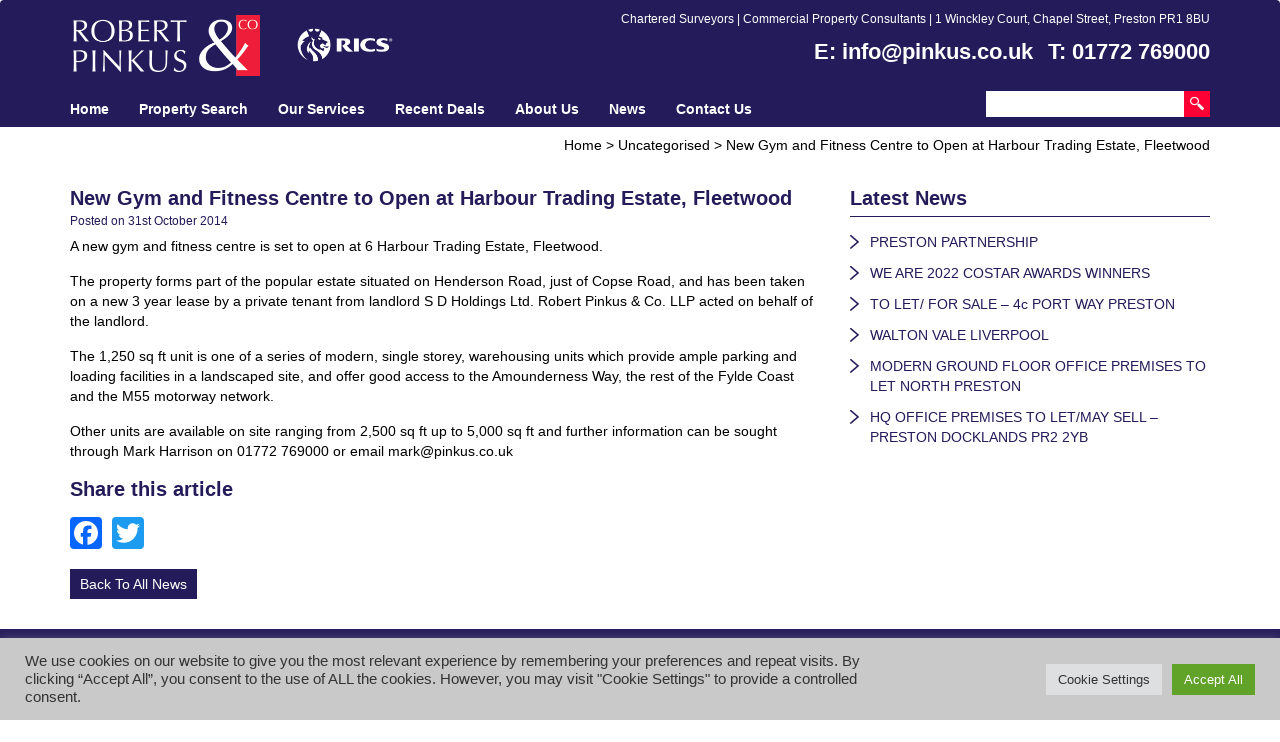

--- FILE ---
content_type: text/html; charset=UTF-8
request_url: https://www.pinkus.co.uk/new-gym-and-fitness-centre-to-open-at-harbour-trading-estate-fleetwood/
body_size: 17383
content:
<!DOCTYPE html>

<html lang="en-GB">

  <head>

		
		<meta name="viewport" content="width=device-width, initial-scale=1.0">

		<meta charset="UTF-8" />

		<link href="https://www.pinkus.co.uk/wp-content/themes/pinkus/css/bootstrap.min.css" rel="stylesheet" media="screen">

		<link href="https://www.pinkus.co.uk/wp-content/themes/pinkus/style.css" type="text/css" rel="stylesheet" media="screen, projection" />

	

		<script src="https://ajax.googleapis.com/ajax/libs/jquery/2.2.2/jquery.min.js"></script>

		<script src="https://www.pinkus.co.uk/wp-content/themes/pinkus/js/bootstrap.js"></script>

		<script src="https://maps.googleapis.com/maps/api/js?v=3.exp&libraries=drawing,places,geocoding&key=AIzaSyDZcxlKDjXKko2uOSAN_jgzCiJylb7_4nI"></script>

    
	<meta name='robots' content='index, follow, max-image-preview:large, max-snippet:-1, max-video-preview:-1' />

	<!-- This site is optimized with the Yoast SEO plugin v26.8 - https://yoast.com/product/yoast-seo-wordpress/ -->
	<title>New Gym and Fitness Centre to Open at Harbour Trading Estate, Fleetwood | Pinkus</title>
	<link rel="canonical" href="https://www.pinkus.co.uk/new-gym-and-fitness-centre-to-open-at-harbour-trading-estate-fleetwood/" />
	<meta property="og:locale" content="en_GB" />
	<meta property="og:type" content="article" />
	<meta property="og:title" content="New Gym and Fitness Centre to Open at Harbour Trading Estate, Fleetwood | Pinkus" />
	<meta property="og:description" content="A new gym and fitness centre is set to open at 6 Harbour Trading Estate, Fleetwood.&nbsp; The property forms part of the popular estate situated on Henderson Road, just of Copse Road, and has been taken on a new 3 year lease by a private tenant from landlord S D Holdings Ltd. Robert Pinkus &amp; [&hellip;]" />
	<meta property="og:url" content="https://www.pinkus.co.uk/new-gym-and-fitness-centre-to-open-at-harbour-trading-estate-fleetwood/" />
	<meta property="og:site_name" content="Pinkus" />
	<meta property="article:published_time" content="2014-10-31T00:00:00+00:00" />
	<meta name="author" content="Sarah" />
	<meta name="twitter:card" content="summary_large_image" />
	<meta name="twitter:label1" content="Written by" />
	<meta name="twitter:data1" content="Sarah" />
	<meta name="twitter:label2" content="Estimated reading time" />
	<meta name="twitter:data2" content="1 minute" />
	<script type="application/ld+json" class="yoast-schema-graph">{"@context":"https://schema.org","@graph":[{"@type":"Article","@id":"https://www.pinkus.co.uk/new-gym-and-fitness-centre-to-open-at-harbour-trading-estate-fleetwood/#article","isPartOf":{"@id":"https://www.pinkus.co.uk/new-gym-and-fitness-centre-to-open-at-harbour-trading-estate-fleetwood/"},"author":{"name":"Sarah","@id":"https://www.pinkus.co.uk/#/schema/person/8ddaa7dcb862b3de3e4c0e21004db8e1"},"headline":"New Gym and Fitness Centre to Open at Harbour Trading Estate, Fleetwood","datePublished":"2014-10-31T00:00:00+00:00","mainEntityOfPage":{"@id":"https://www.pinkus.co.uk/new-gym-and-fitness-centre-to-open-at-harbour-trading-estate-fleetwood/"},"wordCount":150,"commentCount":0,"inLanguage":"en-GB","potentialAction":[{"@type":"CommentAction","name":"Comment","target":["https://www.pinkus.co.uk/new-gym-and-fitness-centre-to-open-at-harbour-trading-estate-fleetwood/#respond"]}]},{"@type":"WebPage","@id":"https://www.pinkus.co.uk/new-gym-and-fitness-centre-to-open-at-harbour-trading-estate-fleetwood/","url":"https://www.pinkus.co.uk/new-gym-and-fitness-centre-to-open-at-harbour-trading-estate-fleetwood/","name":"New Gym and Fitness Centre to Open at Harbour Trading Estate, Fleetwood | Pinkus","isPartOf":{"@id":"https://www.pinkus.co.uk/#website"},"datePublished":"2014-10-31T00:00:00+00:00","author":{"@id":"https://www.pinkus.co.uk/#/schema/person/8ddaa7dcb862b3de3e4c0e21004db8e1"},"breadcrumb":{"@id":"https://www.pinkus.co.uk/new-gym-and-fitness-centre-to-open-at-harbour-trading-estate-fleetwood/#breadcrumb"},"inLanguage":"en-GB","potentialAction":[{"@type":"ReadAction","target":["https://www.pinkus.co.uk/new-gym-and-fitness-centre-to-open-at-harbour-trading-estate-fleetwood/"]}]},{"@type":"BreadcrumbList","@id":"https://www.pinkus.co.uk/new-gym-and-fitness-centre-to-open-at-harbour-trading-estate-fleetwood/#breadcrumb","itemListElement":[{"@type":"ListItem","position":1,"name":"Home","item":"https://www.pinkus.co.uk/"},{"@type":"ListItem","position":2,"name":"New Gym and Fitness Centre to Open at Harbour Trading Estate, Fleetwood"}]},{"@type":"WebSite","@id":"https://www.pinkus.co.uk/#website","url":"https://www.pinkus.co.uk/","name":"Pinkus","description":"Commercial Property Consultants","potentialAction":[{"@type":"SearchAction","target":{"@type":"EntryPoint","urlTemplate":"https://www.pinkus.co.uk/?s={search_term_string}"},"query-input":{"@type":"PropertyValueSpecification","valueRequired":true,"valueName":"search_term_string"}}],"inLanguage":"en-GB"},{"@type":"Person","@id":"https://www.pinkus.co.uk/#/schema/person/8ddaa7dcb862b3de3e4c0e21004db8e1","name":"Sarah","image":{"@type":"ImageObject","inLanguage":"en-GB","@id":"https://www.pinkus.co.uk/#/schema/person/image/","url":"https://secure.gravatar.com/avatar/a0dd530924deeaaf429dc46dc8a0098e26b65b7859d2bb1e8f8e0c1775a6005e?s=96&d=mm&r=g","contentUrl":"https://secure.gravatar.com/avatar/a0dd530924deeaaf429dc46dc8a0098e26b65b7859d2bb1e8f8e0c1775a6005e?s=96&d=mm&r=g","caption":"Sarah"},"url":"https://www.pinkus.co.uk/author/sarah/"}]}</script>
	<!-- / Yoast SEO plugin. -->


<link rel='dns-prefetch' href='//static.addtoany.com' />
<link rel='dns-prefetch' href='//platform.vine.co' />
<link rel='dns-prefetch' href='//maxcdn.bootstrapcdn.com' />
<link rel="alternate" type="application/rss+xml" title="Pinkus &raquo; New Gym and Fitness Centre to Open at Harbour Trading Estate, Fleetwood Comments Feed" href="https://www.pinkus.co.uk/new-gym-and-fitness-centre-to-open-at-harbour-trading-estate-fleetwood/feed/" />
<link rel="alternate" title="oEmbed (JSON)" type="application/json+oembed" href="https://www.pinkus.co.uk/wp-json/oembed/1.0/embed?url=https%3A%2F%2Fwww.pinkus.co.uk%2Fnew-gym-and-fitness-centre-to-open-at-harbour-trading-estate-fleetwood%2F" />
<link rel="alternate" title="oEmbed (XML)" type="text/xml+oembed" href="https://www.pinkus.co.uk/wp-json/oembed/1.0/embed?url=https%3A%2F%2Fwww.pinkus.co.uk%2Fnew-gym-and-fitness-centre-to-open-at-harbour-trading-estate-fleetwood%2F&#038;format=xml" />
		<!-- This site uses the Google Analytics by MonsterInsights plugin v9.11.1 - Using Analytics tracking - https://www.monsterinsights.com/ -->
							<script src="//www.googletagmanager.com/gtag/js?id=G-VK7FJ2Q2R8"  data-cfasync="false" data-wpfc-render="false" type="text/javascript" async></script>
			<script data-cfasync="false" data-wpfc-render="false" type="text/plain" data-cli-class="cli-blocker-script"  data-cli-script-type="analytics" data-cli-block="true"  data-cli-element-position="head">
				var mi_version = '9.11.1';
				var mi_track_user = true;
				var mi_no_track_reason = '';
								var MonsterInsightsDefaultLocations = {"page_location":"https:\/\/www.pinkus.co.uk\/new-gym-and-fitness-centre-to-open-at-harbour-trading-estate-fleetwood\/"};
								if ( typeof MonsterInsightsPrivacyGuardFilter === 'function' ) {
					var MonsterInsightsLocations = (typeof MonsterInsightsExcludeQuery === 'object') ? MonsterInsightsPrivacyGuardFilter( MonsterInsightsExcludeQuery ) : MonsterInsightsPrivacyGuardFilter( MonsterInsightsDefaultLocations );
				} else {
					var MonsterInsightsLocations = (typeof MonsterInsightsExcludeQuery === 'object') ? MonsterInsightsExcludeQuery : MonsterInsightsDefaultLocations;
				}

								var disableStrs = [
										'ga-disable-G-VK7FJ2Q2R8',
									];

				/* Function to detect opted out users */
				function __gtagTrackerIsOptedOut() {
					for (var index = 0; index < disableStrs.length; index++) {
						if (document.cookie.indexOf(disableStrs[index] + '=true') > -1) {
							return true;
						}
					}

					return false;
				}

				/* Disable tracking if the opt-out cookie exists. */
				if (__gtagTrackerIsOptedOut()) {
					for (var index = 0; index < disableStrs.length; index++) {
						window[disableStrs[index]] = true;
					}
				}

				/* Opt-out function */
				function __gtagTrackerOptout() {
					for (var index = 0; index < disableStrs.length; index++) {
						document.cookie = disableStrs[index] + '=true; expires=Thu, 31 Dec 2099 23:59:59 UTC; path=/';
						window[disableStrs[index]] = true;
					}
				}

				if ('undefined' === typeof gaOptout) {
					function gaOptout() {
						__gtagTrackerOptout();
					}
				}
								window.dataLayer = window.dataLayer || [];

				window.MonsterInsightsDualTracker = {
					helpers: {},
					trackers: {},
				};
				if (mi_track_user) {
					function __gtagDataLayer() {
						dataLayer.push(arguments);
					}

					function __gtagTracker(type, name, parameters) {
						if (!parameters) {
							parameters = {};
						}

						if (parameters.send_to) {
							__gtagDataLayer.apply(null, arguments);
							return;
						}

						if (type === 'event') {
														parameters.send_to = monsterinsights_frontend.v4_id;
							var hookName = name;
							if (typeof parameters['event_category'] !== 'undefined') {
								hookName = parameters['event_category'] + ':' + name;
							}

							if (typeof MonsterInsightsDualTracker.trackers[hookName] !== 'undefined') {
								MonsterInsightsDualTracker.trackers[hookName](parameters);
							} else {
								__gtagDataLayer('event', name, parameters);
							}
							
						} else {
							__gtagDataLayer.apply(null, arguments);
						}
					}

					__gtagTracker('js', new Date());
					__gtagTracker('set', {
						'developer_id.dZGIzZG': true,
											});
					if ( MonsterInsightsLocations.page_location ) {
						__gtagTracker('set', MonsterInsightsLocations);
					}
										__gtagTracker('config', 'G-VK7FJ2Q2R8', {"forceSSL":"true","link_attribution":"true"} );
										window.gtag = __gtagTracker;										(function () {
						/* https://developers.google.com/analytics/devguides/collection/analyticsjs/ */
						/* ga and __gaTracker compatibility shim. */
						var noopfn = function () {
							return null;
						};
						var newtracker = function () {
							return new Tracker();
						};
						var Tracker = function () {
							return null;
						};
						var p = Tracker.prototype;
						p.get = noopfn;
						p.set = noopfn;
						p.send = function () {
							var args = Array.prototype.slice.call(arguments);
							args.unshift('send');
							__gaTracker.apply(null, args);
						};
						var __gaTracker = function () {
							var len = arguments.length;
							if (len === 0) {
								return;
							}
							var f = arguments[len - 1];
							if (typeof f !== 'object' || f === null || typeof f.hitCallback !== 'function') {
								if ('send' === arguments[0]) {
									var hitConverted, hitObject = false, action;
									if ('event' === arguments[1]) {
										if ('undefined' !== typeof arguments[3]) {
											hitObject = {
												'eventAction': arguments[3],
												'eventCategory': arguments[2],
												'eventLabel': arguments[4],
												'value': arguments[5] ? arguments[5] : 1,
											}
										}
									}
									if ('pageview' === arguments[1]) {
										if ('undefined' !== typeof arguments[2]) {
											hitObject = {
												'eventAction': 'page_view',
												'page_path': arguments[2],
											}
										}
									}
									if (typeof arguments[2] === 'object') {
										hitObject = arguments[2];
									}
									if (typeof arguments[5] === 'object') {
										Object.assign(hitObject, arguments[5]);
									}
									if ('undefined' !== typeof arguments[1].hitType) {
										hitObject = arguments[1];
										if ('pageview' === hitObject.hitType) {
											hitObject.eventAction = 'page_view';
										}
									}
									if (hitObject) {
										action = 'timing' === arguments[1].hitType ? 'timing_complete' : hitObject.eventAction;
										hitConverted = mapArgs(hitObject);
										__gtagTracker('event', action, hitConverted);
									}
								}
								return;
							}

							function mapArgs(args) {
								var arg, hit = {};
								var gaMap = {
									'eventCategory': 'event_category',
									'eventAction': 'event_action',
									'eventLabel': 'event_label',
									'eventValue': 'event_value',
									'nonInteraction': 'non_interaction',
									'timingCategory': 'event_category',
									'timingVar': 'name',
									'timingValue': 'value',
									'timingLabel': 'event_label',
									'page': 'page_path',
									'location': 'page_location',
									'title': 'page_title',
									'referrer' : 'page_referrer',
								};
								for (arg in args) {
																		if (!(!args.hasOwnProperty(arg) || !gaMap.hasOwnProperty(arg))) {
										hit[gaMap[arg]] = args[arg];
									} else {
										hit[arg] = args[arg];
									}
								}
								return hit;
							}

							try {
								f.hitCallback();
							} catch (ex) {
							}
						};
						__gaTracker.create = newtracker;
						__gaTracker.getByName = newtracker;
						__gaTracker.getAll = function () {
							return [];
						};
						__gaTracker.remove = noopfn;
						__gaTracker.loaded = true;
						window['__gaTracker'] = __gaTracker;
					})();
									} else {
										console.log("");
					(function () {
						function __gtagTracker() {
							return null;
						}

						window['__gtagTracker'] = __gtagTracker;
						window['gtag'] = __gtagTracker;
					})();
									}
			</script>
							<!-- / Google Analytics by MonsterInsights -->
		<style id='wp-img-auto-sizes-contain-inline-css' type='text/css'>
img:is([sizes=auto i],[sizes^="auto," i]){contain-intrinsic-size:3000px 1500px}
/*# sourceURL=wp-img-auto-sizes-contain-inline-css */
</style>
<style id='wp-emoji-styles-inline-css' type='text/css'>

	img.wp-smiley, img.emoji {
		display: inline !important;
		border: none !important;
		box-shadow: none !important;
		height: 1em !important;
		width: 1em !important;
		margin: 0 0.07em !important;
		vertical-align: -0.1em !important;
		background: none !important;
		padding: 0 !important;
	}
/*# sourceURL=wp-emoji-styles-inline-css */
</style>
<style id='wp-block-library-inline-css' type='text/css'>
:root{--wp-block-synced-color:#7a00df;--wp-block-synced-color--rgb:122,0,223;--wp-bound-block-color:var(--wp-block-synced-color);--wp-editor-canvas-background:#ddd;--wp-admin-theme-color:#007cba;--wp-admin-theme-color--rgb:0,124,186;--wp-admin-theme-color-darker-10:#006ba1;--wp-admin-theme-color-darker-10--rgb:0,107,160.5;--wp-admin-theme-color-darker-20:#005a87;--wp-admin-theme-color-darker-20--rgb:0,90,135;--wp-admin-border-width-focus:2px}@media (min-resolution:192dpi){:root{--wp-admin-border-width-focus:1.5px}}.wp-element-button{cursor:pointer}:root .has-very-light-gray-background-color{background-color:#eee}:root .has-very-dark-gray-background-color{background-color:#313131}:root .has-very-light-gray-color{color:#eee}:root .has-very-dark-gray-color{color:#313131}:root .has-vivid-green-cyan-to-vivid-cyan-blue-gradient-background{background:linear-gradient(135deg,#00d084,#0693e3)}:root .has-purple-crush-gradient-background{background:linear-gradient(135deg,#34e2e4,#4721fb 50%,#ab1dfe)}:root .has-hazy-dawn-gradient-background{background:linear-gradient(135deg,#faaca8,#dad0ec)}:root .has-subdued-olive-gradient-background{background:linear-gradient(135deg,#fafae1,#67a671)}:root .has-atomic-cream-gradient-background{background:linear-gradient(135deg,#fdd79a,#004a59)}:root .has-nightshade-gradient-background{background:linear-gradient(135deg,#330968,#31cdcf)}:root .has-midnight-gradient-background{background:linear-gradient(135deg,#020381,#2874fc)}:root{--wp--preset--font-size--normal:16px;--wp--preset--font-size--huge:42px}.has-regular-font-size{font-size:1em}.has-larger-font-size{font-size:2.625em}.has-normal-font-size{font-size:var(--wp--preset--font-size--normal)}.has-huge-font-size{font-size:var(--wp--preset--font-size--huge)}.has-text-align-center{text-align:center}.has-text-align-left{text-align:left}.has-text-align-right{text-align:right}.has-fit-text{white-space:nowrap!important}#end-resizable-editor-section{display:none}.aligncenter{clear:both}.items-justified-left{justify-content:flex-start}.items-justified-center{justify-content:center}.items-justified-right{justify-content:flex-end}.items-justified-space-between{justify-content:space-between}.screen-reader-text{border:0;clip-path:inset(50%);height:1px;margin:-1px;overflow:hidden;padding:0;position:absolute;width:1px;word-wrap:normal!important}.screen-reader-text:focus{background-color:#ddd;clip-path:none;color:#444;display:block;font-size:1em;height:auto;left:5px;line-height:normal;padding:15px 23px 14px;text-decoration:none;top:5px;width:auto;z-index:100000}html :where(.has-border-color){border-style:solid}html :where([style*=border-top-color]){border-top-style:solid}html :where([style*=border-right-color]){border-right-style:solid}html :where([style*=border-bottom-color]){border-bottom-style:solid}html :where([style*=border-left-color]){border-left-style:solid}html :where([style*=border-width]){border-style:solid}html :where([style*=border-top-width]){border-top-style:solid}html :where([style*=border-right-width]){border-right-style:solid}html :where([style*=border-bottom-width]){border-bottom-style:solid}html :where([style*=border-left-width]){border-left-style:solid}html :where(img[class*=wp-image-]){height:auto;max-width:100%}:where(figure){margin:0 0 1em}html :where(.is-position-sticky){--wp-admin--admin-bar--position-offset:var(--wp-admin--admin-bar--height,0px)}@media screen and (max-width:600px){html :where(.is-position-sticky){--wp-admin--admin-bar--position-offset:0px}}

/*# sourceURL=wp-block-library-inline-css */
</style><style id='global-styles-inline-css' type='text/css'>
:root{--wp--preset--aspect-ratio--square: 1;--wp--preset--aspect-ratio--4-3: 4/3;--wp--preset--aspect-ratio--3-4: 3/4;--wp--preset--aspect-ratio--3-2: 3/2;--wp--preset--aspect-ratio--2-3: 2/3;--wp--preset--aspect-ratio--16-9: 16/9;--wp--preset--aspect-ratio--9-16: 9/16;--wp--preset--color--black: #000000;--wp--preset--color--cyan-bluish-gray: #abb8c3;--wp--preset--color--white: #ffffff;--wp--preset--color--pale-pink: #f78da7;--wp--preset--color--vivid-red: #cf2e2e;--wp--preset--color--luminous-vivid-orange: #ff6900;--wp--preset--color--luminous-vivid-amber: #fcb900;--wp--preset--color--light-green-cyan: #7bdcb5;--wp--preset--color--vivid-green-cyan: #00d084;--wp--preset--color--pale-cyan-blue: #8ed1fc;--wp--preset--color--vivid-cyan-blue: #0693e3;--wp--preset--color--vivid-purple: #9b51e0;--wp--preset--gradient--vivid-cyan-blue-to-vivid-purple: linear-gradient(135deg,rgb(6,147,227) 0%,rgb(155,81,224) 100%);--wp--preset--gradient--light-green-cyan-to-vivid-green-cyan: linear-gradient(135deg,rgb(122,220,180) 0%,rgb(0,208,130) 100%);--wp--preset--gradient--luminous-vivid-amber-to-luminous-vivid-orange: linear-gradient(135deg,rgb(252,185,0) 0%,rgb(255,105,0) 100%);--wp--preset--gradient--luminous-vivid-orange-to-vivid-red: linear-gradient(135deg,rgb(255,105,0) 0%,rgb(207,46,46) 100%);--wp--preset--gradient--very-light-gray-to-cyan-bluish-gray: linear-gradient(135deg,rgb(238,238,238) 0%,rgb(169,184,195) 100%);--wp--preset--gradient--cool-to-warm-spectrum: linear-gradient(135deg,rgb(74,234,220) 0%,rgb(151,120,209) 20%,rgb(207,42,186) 40%,rgb(238,44,130) 60%,rgb(251,105,98) 80%,rgb(254,248,76) 100%);--wp--preset--gradient--blush-light-purple: linear-gradient(135deg,rgb(255,206,236) 0%,rgb(152,150,240) 100%);--wp--preset--gradient--blush-bordeaux: linear-gradient(135deg,rgb(254,205,165) 0%,rgb(254,45,45) 50%,rgb(107,0,62) 100%);--wp--preset--gradient--luminous-dusk: linear-gradient(135deg,rgb(255,203,112) 0%,rgb(199,81,192) 50%,rgb(65,88,208) 100%);--wp--preset--gradient--pale-ocean: linear-gradient(135deg,rgb(255,245,203) 0%,rgb(182,227,212) 50%,rgb(51,167,181) 100%);--wp--preset--gradient--electric-grass: linear-gradient(135deg,rgb(202,248,128) 0%,rgb(113,206,126) 100%);--wp--preset--gradient--midnight: linear-gradient(135deg,rgb(2,3,129) 0%,rgb(40,116,252) 100%);--wp--preset--font-size--small: 13px;--wp--preset--font-size--medium: 20px;--wp--preset--font-size--large: 36px;--wp--preset--font-size--x-large: 42px;--wp--preset--spacing--20: 0.44rem;--wp--preset--spacing--30: 0.67rem;--wp--preset--spacing--40: 1rem;--wp--preset--spacing--50: 1.5rem;--wp--preset--spacing--60: 2.25rem;--wp--preset--spacing--70: 3.38rem;--wp--preset--spacing--80: 5.06rem;--wp--preset--shadow--natural: 6px 6px 9px rgba(0, 0, 0, 0.2);--wp--preset--shadow--deep: 12px 12px 50px rgba(0, 0, 0, 0.4);--wp--preset--shadow--sharp: 6px 6px 0px rgba(0, 0, 0, 0.2);--wp--preset--shadow--outlined: 6px 6px 0px -3px rgb(255, 255, 255), 6px 6px rgb(0, 0, 0);--wp--preset--shadow--crisp: 6px 6px 0px rgb(0, 0, 0);}:where(.is-layout-flex){gap: 0.5em;}:where(.is-layout-grid){gap: 0.5em;}body .is-layout-flex{display: flex;}.is-layout-flex{flex-wrap: wrap;align-items: center;}.is-layout-flex > :is(*, div){margin: 0;}body .is-layout-grid{display: grid;}.is-layout-grid > :is(*, div){margin: 0;}:where(.wp-block-columns.is-layout-flex){gap: 2em;}:where(.wp-block-columns.is-layout-grid){gap: 2em;}:where(.wp-block-post-template.is-layout-flex){gap: 1.25em;}:where(.wp-block-post-template.is-layout-grid){gap: 1.25em;}.has-black-color{color: var(--wp--preset--color--black) !important;}.has-cyan-bluish-gray-color{color: var(--wp--preset--color--cyan-bluish-gray) !important;}.has-white-color{color: var(--wp--preset--color--white) !important;}.has-pale-pink-color{color: var(--wp--preset--color--pale-pink) !important;}.has-vivid-red-color{color: var(--wp--preset--color--vivid-red) !important;}.has-luminous-vivid-orange-color{color: var(--wp--preset--color--luminous-vivid-orange) !important;}.has-luminous-vivid-amber-color{color: var(--wp--preset--color--luminous-vivid-amber) !important;}.has-light-green-cyan-color{color: var(--wp--preset--color--light-green-cyan) !important;}.has-vivid-green-cyan-color{color: var(--wp--preset--color--vivid-green-cyan) !important;}.has-pale-cyan-blue-color{color: var(--wp--preset--color--pale-cyan-blue) !important;}.has-vivid-cyan-blue-color{color: var(--wp--preset--color--vivid-cyan-blue) !important;}.has-vivid-purple-color{color: var(--wp--preset--color--vivid-purple) !important;}.has-black-background-color{background-color: var(--wp--preset--color--black) !important;}.has-cyan-bluish-gray-background-color{background-color: var(--wp--preset--color--cyan-bluish-gray) !important;}.has-white-background-color{background-color: var(--wp--preset--color--white) !important;}.has-pale-pink-background-color{background-color: var(--wp--preset--color--pale-pink) !important;}.has-vivid-red-background-color{background-color: var(--wp--preset--color--vivid-red) !important;}.has-luminous-vivid-orange-background-color{background-color: var(--wp--preset--color--luminous-vivid-orange) !important;}.has-luminous-vivid-amber-background-color{background-color: var(--wp--preset--color--luminous-vivid-amber) !important;}.has-light-green-cyan-background-color{background-color: var(--wp--preset--color--light-green-cyan) !important;}.has-vivid-green-cyan-background-color{background-color: var(--wp--preset--color--vivid-green-cyan) !important;}.has-pale-cyan-blue-background-color{background-color: var(--wp--preset--color--pale-cyan-blue) !important;}.has-vivid-cyan-blue-background-color{background-color: var(--wp--preset--color--vivid-cyan-blue) !important;}.has-vivid-purple-background-color{background-color: var(--wp--preset--color--vivid-purple) !important;}.has-black-border-color{border-color: var(--wp--preset--color--black) !important;}.has-cyan-bluish-gray-border-color{border-color: var(--wp--preset--color--cyan-bluish-gray) !important;}.has-white-border-color{border-color: var(--wp--preset--color--white) !important;}.has-pale-pink-border-color{border-color: var(--wp--preset--color--pale-pink) !important;}.has-vivid-red-border-color{border-color: var(--wp--preset--color--vivid-red) !important;}.has-luminous-vivid-orange-border-color{border-color: var(--wp--preset--color--luminous-vivid-orange) !important;}.has-luminous-vivid-amber-border-color{border-color: var(--wp--preset--color--luminous-vivid-amber) !important;}.has-light-green-cyan-border-color{border-color: var(--wp--preset--color--light-green-cyan) !important;}.has-vivid-green-cyan-border-color{border-color: var(--wp--preset--color--vivid-green-cyan) !important;}.has-pale-cyan-blue-border-color{border-color: var(--wp--preset--color--pale-cyan-blue) !important;}.has-vivid-cyan-blue-border-color{border-color: var(--wp--preset--color--vivid-cyan-blue) !important;}.has-vivid-purple-border-color{border-color: var(--wp--preset--color--vivid-purple) !important;}.has-vivid-cyan-blue-to-vivid-purple-gradient-background{background: var(--wp--preset--gradient--vivid-cyan-blue-to-vivid-purple) !important;}.has-light-green-cyan-to-vivid-green-cyan-gradient-background{background: var(--wp--preset--gradient--light-green-cyan-to-vivid-green-cyan) !important;}.has-luminous-vivid-amber-to-luminous-vivid-orange-gradient-background{background: var(--wp--preset--gradient--luminous-vivid-amber-to-luminous-vivid-orange) !important;}.has-luminous-vivid-orange-to-vivid-red-gradient-background{background: var(--wp--preset--gradient--luminous-vivid-orange-to-vivid-red) !important;}.has-very-light-gray-to-cyan-bluish-gray-gradient-background{background: var(--wp--preset--gradient--very-light-gray-to-cyan-bluish-gray) !important;}.has-cool-to-warm-spectrum-gradient-background{background: var(--wp--preset--gradient--cool-to-warm-spectrum) !important;}.has-blush-light-purple-gradient-background{background: var(--wp--preset--gradient--blush-light-purple) !important;}.has-blush-bordeaux-gradient-background{background: var(--wp--preset--gradient--blush-bordeaux) !important;}.has-luminous-dusk-gradient-background{background: var(--wp--preset--gradient--luminous-dusk) !important;}.has-pale-ocean-gradient-background{background: var(--wp--preset--gradient--pale-ocean) !important;}.has-electric-grass-gradient-background{background: var(--wp--preset--gradient--electric-grass) !important;}.has-midnight-gradient-background{background: var(--wp--preset--gradient--midnight) !important;}.has-small-font-size{font-size: var(--wp--preset--font-size--small) !important;}.has-medium-font-size{font-size: var(--wp--preset--font-size--medium) !important;}.has-large-font-size{font-size: var(--wp--preset--font-size--large) !important;}.has-x-large-font-size{font-size: var(--wp--preset--font-size--x-large) !important;}
/*# sourceURL=global-styles-inline-css */
</style>

<style id='classic-theme-styles-inline-css' type='text/css'>
/*! This file is auto-generated */
.wp-block-button__link{color:#fff;background-color:#32373c;border-radius:9999px;box-shadow:none;text-decoration:none;padding:calc(.667em + 2px) calc(1.333em + 2px);font-size:1.125em}.wp-block-file__button{background:#32373c;color:#fff;text-decoration:none}
/*# sourceURL=/wp-includes/css/classic-themes.min.css */
</style>
<link rel='stylesheet' id='contact-form-7-css' href='https://www.pinkus.co.uk/wp-content/plugins/contact-form-7/includes/css/styles.css?ver=6.1.4' type='text/css' media='all' />
<link rel='stylesheet' id='cookie-law-info-css' href='https://www.pinkus.co.uk/wp-content/plugins/cookie-law-info/legacy/public/css/cookie-law-info-public.css?ver=3.4.0' type='text/css' media='all' />
<link rel='stylesheet' id='cookie-law-info-gdpr-css' href='https://www.pinkus.co.uk/wp-content/plugins/cookie-law-info/legacy/public/css/cookie-law-info-gdpr.css?ver=3.4.0' type='text/css' media='all' />
<link rel='stylesheet' id='ctf_styles-css' href='https://www.pinkus.co.uk/wp-content/plugins/custom-twitter-feeds/css/ctf-styles.min.css?ver=2.3.1' type='text/css' media='all' />
<link rel='stylesheet' id='wp-live-chat-support-css' href='https://www.pinkus.co.uk/wp-content/plugins/wp-live-chat-support/public/css/wplc-plugin-public.css?ver=10.0.17' type='text/css' media='all' />
<link rel='stylesheet' id='amarkal-shortcode-css' href='https://www.pinkus.co.uk/wp-content/plugins/wd-twitter-feed/vendor/askupa-software/amarkal-shortcode/assets/css/dist/amarkal-shortcode-popup.min.css?ver=b1d50ea51f4a7e20e31b5d93486bc788' type='text/css' media='all' />
<link rel='stylesheet' id='twitterfeed-css' href='https://www.pinkus.co.uk/wp-content/plugins/wd-twitter-feed/assets/css/twitter-feed.min.css?ver=3.0.8' type='text/css' media='all' />
<link rel='stylesheet' id='font-awesome-css' href='//maxcdn.bootstrapcdn.com/font-awesome/4.7.0/css/font-awesome.min.css?ver=4.7.0' type='text/css' media='all' />
<link rel='stylesheet' id='bx_style-css' href='https://www.pinkus.co.uk/wp-content/themes/pinkus/css/jquery.bxslider.css?ver=1.0.0' type='text/css' media='screen, projection' />
<link rel='stylesheet' id='fancy_style-css' href='https://www.pinkus.co.uk/wp-content/themes/pinkus/css/jquery.fancybox.css?ver=1.0.0' type='text/css' media='screen, projection' />
<link rel='stylesheet' id='wp-pagenavi-css' href='https://www.pinkus.co.uk/wp-content/plugins/wp-pagenavi/pagenavi-css.css?ver=2.70' type='text/css' media='all' />
<link rel='stylesheet' id='addtoany-css' href='https://www.pinkus.co.uk/wp-content/plugins/add-to-any/addtoany.min.css?ver=1.16' type='text/css' media='all' />
<script type="text/plain" data-cli-class="cli-blocker-script"  data-cli-script-type="analytics" data-cli-block="true"  data-cli-element-position="head" src="https://www.pinkus.co.uk/wp-content/plugins/google-analytics-for-wordpress/assets/js/frontend-gtag.min.js?ver=9.11.1" id="monsterinsights-frontend-script-js" async="async" data-wp-strategy="async"></script>
<script data-cfasync="false" data-wpfc-render="false" type="text/javascript" id='monsterinsights-frontend-script-js-extra'>/* <![CDATA[ */
var monsterinsights_frontend = {"js_events_tracking":"true","download_extensions":"doc,pdf,ppt,zip,xls,docx,pptx,xlsx","inbound_paths":"[{\"path\":\"\\\/go\\\/\",\"label\":\"affiliate\"},{\"path\":\"\\\/recommend\\\/\",\"label\":\"affiliate\"}]","home_url":"https:\/\/www.pinkus.co.uk","hash_tracking":"false","v4_id":"G-VK7FJ2Q2R8"};/* ]]> */
</script>
<script type="text/javascript" id="addtoany-core-js-before">
/* <![CDATA[ */
window.a2a_config=window.a2a_config||{};a2a_config.callbacks=[];a2a_config.overlays=[];a2a_config.templates={};a2a_localize = {
	Share: "Share",
	Save: "Save",
	Subscribe: "Subscribe",
	Email: "Email",
	Bookmark: "Bookmark",
	ShowAll: "Show All",
	ShowLess: "Show less",
	FindServices: "Find service(s)",
	FindAnyServiceToAddTo: "Instantly find any service to add to",
	PoweredBy: "Powered by",
	ShareViaEmail: "Share via email",
	SubscribeViaEmail: "Subscribe via email",
	BookmarkInYourBrowser: "Bookmark in your browser",
	BookmarkInstructions: "Press Ctrl+D or \u2318+D to bookmark this page",
	AddToYourFavorites: "Add to your favourites",
	SendFromWebOrProgram: "Send from any email address or email program",
	EmailProgram: "Email program",
	More: "More&#8230;",
	ThanksForSharing: "Thanks for sharing!",
	ThanksForFollowing: "Thanks for following!"
};


//# sourceURL=addtoany-core-js-before
/* ]]> */
</script>
<script type="text/javascript" defer src="https://static.addtoany.com/menu/page.js" id="addtoany-core-js"></script>
<script type="text/javascript" src="https://www.pinkus.co.uk/wp-includes/js/jquery/jquery.min.js?ver=3.7.1" id="jquery-core-js"></script>
<script type="text/javascript" src="https://www.pinkus.co.uk/wp-includes/js/jquery/jquery-migrate.min.js?ver=3.4.1" id="jquery-migrate-js"></script>
<script type="text/javascript" defer src="https://www.pinkus.co.uk/wp-content/plugins/add-to-any/addtoany.min.js?ver=1.1" id="addtoany-jquery-js"></script>
<script type="text/javascript" id="cookie-law-info-js-extra">
/* <![CDATA[ */
var Cli_Data = {"nn_cookie_ids":[],"cookielist":[],"non_necessary_cookies":[],"ccpaEnabled":"","ccpaRegionBased":"","ccpaBarEnabled":"","strictlyEnabled":["necessary","obligatoire"],"ccpaType":"gdpr","js_blocking":"1","custom_integration":"","triggerDomRefresh":"","secure_cookies":""};
var cli_cookiebar_settings = {"animate_speed_hide":"500","animate_speed_show":"500","background":"#c9c9c9","border":"#b1a6a6c2","border_on":"","button_1_button_colour":"#61a229","button_1_button_hover":"#4e8221","button_1_link_colour":"#fff","button_1_as_button":"1","button_1_new_win":"","button_2_button_colour":"#333","button_2_button_hover":"#292929","button_2_link_colour":"#444","button_2_as_button":"","button_2_hidebar":"","button_3_button_colour":"#dedfe0","button_3_button_hover":"#b2b2b3","button_3_link_colour":"#333333","button_3_as_button":"1","button_3_new_win":"","button_4_button_colour":"#dedfe0","button_4_button_hover":"#b2b2b3","button_4_link_colour":"#333333","button_4_as_button":"1","button_7_button_colour":"#61a229","button_7_button_hover":"#4e8221","button_7_link_colour":"#fff","button_7_as_button":"1","button_7_new_win":"","font_family":"inherit","header_fix":"","notify_animate_hide":"1","notify_animate_show":"","notify_div_id":"#cookie-law-info-bar","notify_position_horizontal":"right","notify_position_vertical":"bottom","scroll_close":"","scroll_close_reload":"","accept_close_reload":"","reject_close_reload":"","showagain_tab":"","showagain_background":"#fff","showagain_border":"#000","showagain_div_id":"#cookie-law-info-again","showagain_x_position":"100px","text":"#333333","show_once_yn":"","show_once":"10000","logging_on":"","as_popup":"","popup_overlay":"1","bar_heading_text":"","cookie_bar_as":"banner","popup_showagain_position":"bottom-right","widget_position":"left"};
var log_object = {"ajax_url":"https://www.pinkus.co.uk/wp-admin/admin-ajax.php"};
//# sourceURL=cookie-law-info-js-extra
/* ]]> */
</script>
<script type="text/javascript" src="https://www.pinkus.co.uk/wp-content/plugins/cookie-law-info/legacy/public/js/cookie-law-info-public.js?ver=3.4.0" id="cookie-law-info-js"></script>
<link rel="https://api.w.org/" href="https://www.pinkus.co.uk/wp-json/" /><link rel="alternate" title="JSON" type="application/json" href="https://www.pinkus.co.uk/wp-json/wp/v2/posts/817" /><link rel="EditURI" type="application/rsd+xml" title="RSD" href="https://www.pinkus.co.uk/xmlrpc.php?rsd" />

	<script type="text/plain" data-cli-class="cli-blocker-script"  data-cli-script-type="analytics" data-cli-block="true"  data-cli-element-position="head">

		 (function(i,s,o,g,r,a,m){i['GoogleAnalyticsObject']=r;i[r]=i[r]||function(){

		 (i[r].q=i[r].q||[]).push(arguments)},i[r].l=1*new Date();a=s.createElement(o),

		 m=s.getElementsByTagName(o)[0];a.async=1;a.src=g;m.parentNode.insertBefore(a,m)

		 })(window,document,'script','https://www.google-analytics.com/analytics.js','ga');



		 ga('create', 'UA-12321341-1', 'auto');

		 ga('send', 'pageview');



		</script>

<link rel='stylesheet' id='cookie-law-info-table-css' href='https://www.pinkus.co.uk/wp-content/plugins/cookie-law-info/legacy/public/css/cookie-law-info-table.css?ver=3.4.0' type='text/css' media='all' />
</head>





  <body data-rsssl=1 class="wp-singular post-template-default single single-post postid-817 single-format-standard wp-theme-pinkus">

  <div id="page">  

	<header class="post-817 post type-post status-publish format-standard hentry category-uncategorised">

	

	

	
    <nav class="navbar navbar-default header_dark" role="navigation">

      <!-- Brand and toggle get grouped for better mobile display -->

      <div class="navbar-header container" style="float:none;">

		<div class="row">

		
	

			<div class="navbar-extra col-xs-12 col-sm-8 pull-right text-right">

			

			<p class="hidden-xs">

			Chartered Surveyors  |   Commercial Property Consultants |   1 Winckley Court, Chapel Street, Preston PR1 8BU<br />

			
			</p>

				

				

				<div class="clear site-links">

				
					<span class="large_link no_hover tel">T: 01772 769000</span>

				
				
					<a class="large_link email" href="mailto:info@pinkus.co.uk?subject=Web Enquiry">E: info@pinkus.co.uk</a>

				 

				</div>

			</div> 

	 

				
				<a class="navbar-brand col-sm-4" href="https://www.pinkus.co.uk">

					<img class="site-logo" src="https://www.pinkus.co.uk/wp-content/uploads/2015/12/logo.png" height="" width="" alt="Pinkus" />

					
					<img class="logo-badge" src="https://www.pinkus.co.uk/wp-content/uploads/2016/05/rics.png" alt="Pinkus" />

					
				</a>  

				


		</div>

		 

		<div class="mobile_menu container visible-xs-block">



			<button type="button" class="navbar-toggle collapsed" data-toggle="collapse" data-target=".navbar-collapse">

			  <span class="icon-bar"></span>

			  <span class="icon-bar"></span>

			  <span class="icon-bar"></span>  

			</button>

		

			<a class="mobile_only home-button right visible-xs-block" href="https://www.pinkus.co.uk"></a>

		

		</div> 

		

      </div>

   

      <!-- Collect the nav links, forms, and other content for toggling -->

	  <div class="main_menu_container">

	  <div class="container collapse_container">

      <div class="collapse navbar-collapse clear">

       <ul id="menu-main-menu" class="nav navbar-nav navbar-left"><li id="menu-item-1366" class="menu-item menu-item-type-post_type menu-item-object-page menu-item-home menu-item-1366"><a href="https://www.pinkus.co.uk/">Home</a></li>
<li id="menu-item-278" class="menu-item menu-item-type-post_type menu-item-object-page menu-item-278"><a href="https://www.pinkus.co.uk/property-search/">Property Search</a></li>
<li id="menu-item-288" class="menu-item menu-item-type-post_type menu-item-object-services menu-item-has-children dropdown menu-item-288"><a href="https://www.pinkus.co.uk/services/agency/" class="dropdown-toggle" data-toggle="dropdown">Our Services <b class="caret"></b></a>
<ul class="dropdown-menu">
	<li id="menu-item-474" class="menu-item menu-item-type-post_type menu-item-object-services menu-item-474"><a href="https://www.pinkus.co.uk/services/agency/">Agency</a></li>
	<li id="menu-item-473" class="menu-item menu-item-type-post_type menu-item-object-services menu-item-473"><a href="https://www.pinkus.co.uk/services/development/">Development</a></li>
	<li id="menu-item-472" class="menu-item menu-item-type-post_type menu-item-object-services menu-item-472"><a href="https://www.pinkus.co.uk/services/investment/">Investment</a></li>
	<li id="menu-item-468" class="menu-item menu-item-type-post_type menu-item-object-services menu-item-468"><a href="https://www.pinkus.co.uk/services/management/">Management</a></li>
	<li id="menu-item-470" class="menu-item menu-item-type-post_type menu-item-object-services menu-item-470"><a href="https://www.pinkus.co.uk/services/valuation/">Valuation</a></li>
	<li id="menu-item-471" class="menu-item menu-item-type-post_type menu-item-object-services menu-item-471"><a href="https://www.pinkus.co.uk/services/rent-review/">Rent Review</a></li>
	<li id="menu-item-469" class="menu-item menu-item-type-post_type menu-item-object-services menu-item-469"><a href="https://www.pinkus.co.uk/services/rating/">Rating</a></li>
</ul>
</li>
<li id="menu-item-286" class="menu-item menu-item-type-post_type menu-item-object-page menu-item-286"><a href="https://www.pinkus.co.uk/recent-deals/">Recent Deals</a></li>
<li id="menu-item-287" class="menu-item menu-item-type-post_type menu-item-object-page menu-item-has-children dropdown menu-item-287"><a href="https://www.pinkus.co.uk/our-company/" class="dropdown-toggle" data-toggle="dropdown">About Us <b class="caret"></b></a>
<ul class="dropdown-menu">
	<li id="menu-item-480" class="menu-item menu-item-type-post_type menu-item-object-page menu-item-480"><a href="https://www.pinkus.co.uk/our-company/">Our Company</a></li>
	<li id="menu-item-424" class="menu-item menu-item-type-post_type menu-item-object-page menu-item-424"><a href="https://www.pinkus.co.uk/meet-our-team/">Meet Our Team</a></li>
	<li id="menu-item-425" class="menu-item menu-item-type-post_type menu-item-object-page menu-item-425"><a href="https://www.pinkus.co.uk/our-clients/">Our Clients</a></li>
	<li id="menu-item-1369" class="menu-item menu-item-type-post_type menu-item-object-page menu-item-1369"><a href="https://www.pinkus.co.uk/how-to-find-us/">How To Find Us</a></li>
</ul>
</li>
<li id="menu-item-293" class="menu-item menu-item-type-post_type menu-item-object-page menu-item-293"><a href="https://www.pinkus.co.uk/news/">News</a></li>
<li id="menu-item-346" class="menu-item menu-item-type-post_type menu-item-object-page menu-item-346"><a href="https://www.pinkus.co.uk/contact-us/">Contact Us</a></li>
</ul>
	   

	   <span class="icon-magnify search-box hidden-lg"></span>

	   

	   <form role="search" method="get" class="search-form clearfix pull-right hidden-xs" action="https://www.pinkus.co.uk/">

			<label class="">

				<input type="search" class="search-field"  value="" name="s" title="Search for:" />

			</label>

			<input type="submit" class="search-submit a visible-lg" value="&#xe905;" />

			<input type="submit" class="search-submit b hidden-lg" value="Search" />

		</form>

      </div><!-- /.navbar-collapse -->

	  </div>

	  

	  

	  

	  </div>

    </nav>

	</header>

	

	

    <div id="main-container" class="post-817 post type-post status-publish format-standard hentry category-uncategorised">  
<div class="breadcrumb text-right" xmlns:v="http://rdf.data-vocabulary.org/#"><div class="container">
    <span property="itemListElement" typeof="ListItem"><a property="item" typeof="WebPage" title="Go to Pinkus." href="https://www.pinkus.co.uk" class="home"><span property="name">Home</span></a><meta property="position" content="1"></span> &gt; <span property="itemListElement" typeof="ListItem"><a property="item" typeof="WebPage" title="Go to the Uncategorised category archives." href="https://www.pinkus.co.uk/category/uncategorised/" class="taxonomy category"><span property="name">Uncategorised</span></a><meta property="position" content="2"></span> &gt; <span property="itemListElement" typeof="ListItem"><span property="name">New Gym and Fitness Centre to Open at Harbour Trading Estate, Fleetwood</span><meta property="position" content="3"></span>	</div></div> 
<section id="loop_page" class="container padded_section">
	
		<div class="row">
		<div class="col-sm-8">
				<div class="content">
	
			<div class="post_content content">
				<h2 class="nomb">New Gym and Fitness Centre to Open at Harbour Trading Estate, Fleetwood</h2>
				<p class="the_date ">Posted on 31st October 2014</p>
				
								 
				<p>				A new gym and fitness centre is set to open at 6 Harbour Trading Estate, Fleetwood.&nbsp;</p>
<p>The property forms part of the popular estate situated on Henderson Road, just of Copse Road, and has been taken on a new 3 year lease by a private tenant from landlord S D Holdings Ltd. Robert Pinkus &amp; Co. LLP acted on behalf of the landlord.&nbsp;</p>
<p>The 1,250 sq ft unit is one of a series of modern, single storey, warehousing units which provide ample parking and loading facilities in a landscaped site, and offer good access to the Amounderness Way, the rest of the Fylde Coast and the M55 motorway network.</p>
<p>Other units are available on site ranging from 2,500 sq ft up to 5,000 sq ft and further information can be sought through Mark Harrison on 01772 769000 or email mark@pinkus.co.uk</p></p>
				<h3>Share this article</h3>
				
				<div class="share">
				<div class="addtoany_shortcode"><div class="a2a_kit a2a_kit_size_32 addtoany_list" data-a2a-url="https://www.pinkus.co.uk/new-gym-and-fitness-centre-to-open-at-harbour-trading-estate-fleetwood/" data-a2a-title="New Gym and Fitness Centre to Open at Harbour Trading Estate, Fleetwood"><a class="a2a_button_facebook" href="https://www.addtoany.com/add_to/facebook?linkurl=https%3A%2F%2Fwww.pinkus.co.uk%2Fnew-gym-and-fitness-centre-to-open-at-harbour-trading-estate-fleetwood%2F&amp;linkname=New%20Gym%20and%20Fitness%20Centre%20to%20Open%20at%20Harbour%20Trading%20Estate%2C%20Fleetwood" title="Facebook" rel="nofollow noopener" target="_blank"></a><a class="a2a_button_twitter" href="https://www.addtoany.com/add_to/twitter?linkurl=https%3A%2F%2Fwww.pinkus.co.uk%2Fnew-gym-and-fitness-centre-to-open-at-harbour-trading-estate-fleetwood%2F&amp;linkname=New%20Gym%20and%20Fitness%20Centre%20to%20Open%20at%20Harbour%20Trading%20Estate%2C%20Fleetwood" title="Twitter" rel="nofollow noopener" target="_blank"></a></div></div>				</div>
				
				<a class="button" href="https://www.pinkus.co.uk/news/">Back To All News</a>
			</div>  
	
		</div>

				</div>
		
		<div class="col-sm-4">

				<h4 class="underline_title">Latest News</h4>
				<ul class="sidebar_menu purple_menu">
													<li class="sidebar_menu_item"><a href="https://www.pinkus.co.uk/preston-partnership/">PRESTON PARTNERSHIP</a></li>
									<li class="sidebar_menu_item"><a href="https://www.pinkus.co.uk/we-are-2022-costar-awards-winners/">WE ARE 2022 COSTAR AWARDS WINNERS</a></li>
									<li class="sidebar_menu_item"><a href="https://www.pinkus.co.uk/to-let-for-sale-4c-port-way-preston-pr2-2yq/">TO LET/ FOR SALE  &#8211; 4c PORT WAY  PRESTON</a></li>
									<li class="sidebar_menu_item"><a href="https://www.pinkus.co.uk/walton-vale-liverpool/">WALTON VALE LIVERPOOL</a></li>
									<li class="sidebar_menu_item"><a href="https://www.pinkus.co.uk/modern-ground-floor-office-premises-to-let-north-preston/">MODERN GROUND FLOOR OFFICE PREMISES TO LET NORTH PRESTON</a></li>
									<li class="sidebar_menu_item"><a href="https://www.pinkus.co.uk/hq-office-premises-to-let-may-sell-preston-docklands-pr2-2yb/">HQ OFFICE PREMISES TO LET/MAY SELL &#8211; PRESTON DOCKLANDS PR2 2YB</a></li>
								</ul>
		</div>
		</div>
		
</section>
	
	

</div> <!-- close main container -->
</div>

<footer>
<div class="container">
	<div class="row hidden-xs">
		<div class="col-sm-12 col-md-7">
		
			<div class="row">
			<ul class="footer-nav col-sm-3">
				<li><a>Property Search</a>
				
										<ul>
					 
					
						<li><a href="https://www.pinkus.co.uk/property-search/?type=5">Development Sites</a></li>
					
					 
					
						<li><a href="https://www.pinkus.co.uk/property-search/?type=1">Industrial</a></li>
					
					 
					
						<li><a href="https://www.pinkus.co.uk/property-search/?type=4">Investment</a></li>
					
					 
					
						<li><a href="https://www.pinkus.co.uk/property-search/?type=6">Leisure</a></li>
					
					 
					
						<li><a href="https://www.pinkus.co.uk/property-search/?type=7">Miscellaneous</a></li>
					
					 
					
						<li><a href="https://www.pinkus.co.uk/property-search/?type=2">Office</a></li>
					
					 
					
						<li><a href="https://www.pinkus.co.uk/property-search/?type=11">Open Storage</a></li>
					
					 
					
						<li><a href="https://www.pinkus.co.uk/property-search/?type=3">Retail</a></li>
					
										</ul>
					  
				
				</li>
			</ul>
			<ul id="menu-footer-b" class="footer-nav col-sm-3"><li id="menu-item-393" class="menu-item menu-item-type-custom menu-item-object-custom menu-item-has-children menu-item-393"><a href="#">Our Services</a>
<ul class="sub-menu">
	<li id="menu-item-400" class="menu-item menu-item-type-post_type menu-item-object-services menu-item-400"><a href="https://www.pinkus.co.uk/services/agency/">Agency</a></li>
	<li id="menu-item-399" class="menu-item menu-item-type-post_type menu-item-object-services menu-item-399"><a href="https://www.pinkus.co.uk/services/development/">Development</a></li>
	<li id="menu-item-398" class="menu-item menu-item-type-post_type menu-item-object-services menu-item-398"><a href="https://www.pinkus.co.uk/services/investment/">Investment</a></li>
	<li id="menu-item-394" class="menu-item menu-item-type-post_type menu-item-object-services menu-item-394"><a href="https://www.pinkus.co.uk/services/management/">Management</a></li>
	<li id="menu-item-396" class="menu-item menu-item-type-post_type menu-item-object-services menu-item-396"><a href="https://www.pinkus.co.uk/services/valuation/">Valuation</a></li>
	<li id="menu-item-397" class="menu-item menu-item-type-post_type menu-item-object-services menu-item-397"><a href="https://www.pinkus.co.uk/services/rent-review/">Rent Review</a></li>
	<li id="menu-item-395" class="menu-item menu-item-type-post_type menu-item-object-services menu-item-395"><a href="https://www.pinkus.co.uk/services/rating/">Rating</a></li>
</ul>
</li>
</ul>			<ul id="menu-footer-c" class="footer-nav col-sm-3"><li id="menu-item-265" class="menu-item menu-item-type-custom menu-item-object-custom menu-item-has-children menu-item-265"><a href="#">Client Requirements</a>
<ul class="sub-menu">
	<li id="menu-item-263" class="menu-item menu-item-type-post_type menu-item-object-client-requirements menu-item-263"><a href="https://www.pinkus.co.uk/client-requirements/booths/">Booths</a></li>
	<li id="menu-item-260" class="menu-item menu-item-type-post_type menu-item-object-client-requirements menu-item-260"><a href="https://www.pinkus.co.uk/client-requirements/wcf/">WCF</a></li>
	<li id="menu-item-8048" class="menu-item menu-item-type-post_type menu-item-object-client-requirements menu-item-8048"><a href="https://www.pinkus.co.uk/client-requirements/performance-padel-industrial-leisure-units-required-urgently/">Industrial / Leisure Units Required Urgently  – Bolton to Glasgow</a></li>
	<li id="menu-item-8049" class="menu-item menu-item-type-post_type menu-item-object-client-requirements menu-item-8049"><a href="https://www.pinkus.co.uk/client-requirements/modern-warehouse-stockport-surrounds/">Modern Warehouse, Stockport &#038; Surrounds</a></li>
</ul>
</li>
</ul>			<ul id="menu-footer-d" class="footer-nav col-sm-3"><li id="menu-item-274" class="menu-item menu-item-type-custom menu-item-object-custom menu-item-has-children menu-item-274"><a href="#">About Us</a>
<ul class="sub-menu">
	<li id="menu-item-289" class="menu-item menu-item-type-post_type menu-item-object-page menu-item-289"><a href="https://www.pinkus.co.uk/our-company/">Our Company</a></li>
	<li id="menu-item-290" class="menu-item menu-item-type-post_type menu-item-object-page menu-item-290"><a href="https://www.pinkus.co.uk/meet-our-team/">Meet Our Team</a></li>
	<li id="menu-item-275" class="menu-item menu-item-type-post_type menu-item-object-page menu-item-275"><a href="https://www.pinkus.co.uk/our-clients/">Our Clients</a></li>
	<li id="menu-item-1381" class="menu-item menu-item-type-post_type menu-item-object-page menu-item-1381"><a href="https://www.pinkus.co.uk/how-to-find-us/">How To Find Us</a></li>
</ul>
</li>
</ul>			</div>
			
		</div>
		
		
	
	
	
	<div class="row">
	<div class="col-md-12 footer_details clearfix">
	<address><p>1 Winckley Court, Chapel Street, Preston, PR1 8BU</p>
</address>
	<p class="copyright footer-info">© 2016 Robert Pinkus & Co LLP</p>
	<ul id="menu-footer-main" class="footer-main clearfix"><li id="menu-item-296" class="menu-item menu-item-type-post_type menu-item-object-page menu-item-296"><a href="https://www.pinkus.co.uk/site-map/">Site Map</a></li>
<li id="menu-item-295" class="menu-item menu-item-type-post_type menu-item-object-page menu-item-295"><a href="https://www.pinkus.co.uk/privacy-policy/">Privacy Policy</a></li>
<li id="menu-item-4680" class="menu-item menu-item-type-post_type menu-item-object-page menu-item-4680"><a href="https://www.pinkus.co.uk/cookie-policy/">Cookie Policy</a></li>
</ul>	<p class="designed footer-info"><a href="http://www.bluewren.co.uk/" target="_blank">Designed and Built by BlueWren <img class="bluewren" src="https://www.pinkus.co.uk/wp-content/themes/pinkus/ico/bluewren.png" height="14" width="13" alt="BlueWren"/></a></p>
	</div>
	</div>
	
</div>
</footer>

<script type="speculationrules">
{"prefetch":[{"source":"document","where":{"and":[{"href_matches":"/*"},{"not":{"href_matches":["/wp-*.php","/wp-admin/*","/wp-content/uploads/*","/wp-content/*","/wp-content/plugins/*","/wp-content/themes/pinkus/*","/*\\?(.+)"]}},{"not":{"selector_matches":"a[rel~=\"nofollow\"]"}},{"not":{"selector_matches":".no-prefetch, .no-prefetch a"}}]},"eagerness":"conservative"}]}
</script>
<!--googleoff: all--><div id="cookie-law-info-bar" data-nosnippet="true"><span><div class="cli-bar-container cli-style-v2"><div class="cli-bar-message">We use cookies on our website to give you the most relevant experience by remembering your preferences and repeat visits. By clicking “Accept All”, you consent to the use of ALL the cookies. However, you may visit "Cookie Settings" to provide a controlled consent.</div><div class="cli-bar-btn_container"><a role='button' class="medium cli-plugin-button cli-plugin-main-button cli_settings_button" style="margin:0px 5px 0px 0px">Cookie Settings</a><a id="wt-cli-accept-all-btn" role='button' data-cli_action="accept_all" class="wt-cli-element medium cli-plugin-button wt-cli-accept-all-btn cookie_action_close_header cli_action_button">Accept All</a></div></div></span></div><div id="cookie-law-info-again" data-nosnippet="true"><span id="cookie_hdr_showagain">Manage consent</span></div><div class="cli-modal" data-nosnippet="true" id="cliSettingsPopup" tabindex="-1" role="dialog" aria-labelledby="cliSettingsPopup" aria-hidden="true">
  <div class="cli-modal-dialog" role="document">
	<div class="cli-modal-content cli-bar-popup">
		  <button type="button" class="cli-modal-close" id="cliModalClose">
			<svg class="" viewBox="0 0 24 24"><path d="M19 6.41l-1.41-1.41-5.59 5.59-5.59-5.59-1.41 1.41 5.59 5.59-5.59 5.59 1.41 1.41 5.59-5.59 5.59 5.59 1.41-1.41-5.59-5.59z"></path><path d="M0 0h24v24h-24z" fill="none"></path></svg>
			<span class="wt-cli-sr-only">Close</span>
		  </button>
		  <div class="cli-modal-body">
			<div class="cli-container-fluid cli-tab-container">
	<div class="cli-row">
		<div class="cli-col-12 cli-align-items-stretch cli-px-0">
			<div class="cli-privacy-overview">
				<h4>Privacy Overview</h4>				<div class="cli-privacy-content">
					<div class="cli-privacy-content-text">This website uses cookies to improve your experience while you navigate through the website. Out of these, the cookies that are categorized as necessary are stored on your browser as they are essential for the working of basic functionalities of the website. We also use third-party cookies that help us analyze and understand how you use this website. These cookies will be stored in your browser only with your consent. You also have the option to opt-out of these cookies. But opting out of some of these cookies may affect your browsing experience.</div>
				</div>
				<a class="cli-privacy-readmore" aria-label="Show more" role="button" data-readmore-text="Show more" data-readless-text="Show less"></a>			</div>
		</div>
		<div class="cli-col-12 cli-align-items-stretch cli-px-0 cli-tab-section-container">
												<div class="cli-tab-section">
						<div class="cli-tab-header">
							<a role="button" tabindex="0" class="cli-nav-link cli-settings-mobile" data-target="necessary" data-toggle="cli-toggle-tab">
								Necessary							</a>
															<div class="wt-cli-necessary-checkbox">
									<input type="checkbox" class="cli-user-preference-checkbox"  id="wt-cli-checkbox-necessary" data-id="checkbox-necessary" checked="checked"  />
									<label class="form-check-label" for="wt-cli-checkbox-necessary">Necessary</label>
								</div>
								<span class="cli-necessary-caption">Always Enabled</span>
													</div>
						<div class="cli-tab-content">
							<div class="cli-tab-pane cli-fade" data-id="necessary">
								<div class="wt-cli-cookie-description">
									Necessary cookies are absolutely essential for the website to function properly. These cookies ensure basic functionalities and security features of the website, anonymously.
<table class="cookielawinfo-row-cat-table cookielawinfo-winter"><thead><tr><th class="cookielawinfo-column-1">Cookie</th><th class="cookielawinfo-column-3">Duration</th><th class="cookielawinfo-column-4">Description</th></tr></thead><tbody><tr class="cookielawinfo-row"><td class="cookielawinfo-column-1">cookielawinfo-checkbox-analytics</td><td class="cookielawinfo-column-3">11 months</td><td class="cookielawinfo-column-4">This cookie is set by GDPR Cookie Consent plugin. The cookie is used to store the user consent for the cookies in the category "Analytics".</td></tr><tr class="cookielawinfo-row"><td class="cookielawinfo-column-1">cookielawinfo-checkbox-functional</td><td class="cookielawinfo-column-3">11 months</td><td class="cookielawinfo-column-4">The cookie is set by GDPR cookie consent to record the user consent for the cookies in the category "Functional".</td></tr><tr class="cookielawinfo-row"><td class="cookielawinfo-column-1">cookielawinfo-checkbox-necessary</td><td class="cookielawinfo-column-3">11 months</td><td class="cookielawinfo-column-4">This cookie is set by GDPR Cookie Consent plugin. The cookies is used to store the user consent for the cookies in the category "Necessary".</td></tr><tr class="cookielawinfo-row"><td class="cookielawinfo-column-1">cookielawinfo-checkbox-others</td><td class="cookielawinfo-column-3">11 months</td><td class="cookielawinfo-column-4">This cookie is set by GDPR Cookie Consent plugin. The cookie is used to store the user consent for the cookies in the category "Other.</td></tr><tr class="cookielawinfo-row"><td class="cookielawinfo-column-1">cookielawinfo-checkbox-performance</td><td class="cookielawinfo-column-3">11 months</td><td class="cookielawinfo-column-4">This cookie is set by GDPR Cookie Consent plugin. The cookie is used to store the user consent for the cookies in the category "Performance".</td></tr><tr class="cookielawinfo-row"><td class="cookielawinfo-column-1">viewed_cookie_policy</td><td class="cookielawinfo-column-3">11 months</td><td class="cookielawinfo-column-4">The cookie is set by the GDPR Cookie Consent plugin and is used to store whether or not user has consented to the use of cookies. It does not store any personal data.</td></tr></tbody></table>								</div>
							</div>
						</div>
					</div>
																	<div class="cli-tab-section">
						<div class="cli-tab-header">
							<a role="button" tabindex="0" class="cli-nav-link cli-settings-mobile" data-target="functional" data-toggle="cli-toggle-tab">
								Functional							</a>
															<div class="cli-switch">
									<input type="checkbox" id="wt-cli-checkbox-functional" class="cli-user-preference-checkbox"  data-id="checkbox-functional" />
									<label for="wt-cli-checkbox-functional" class="cli-slider" data-cli-enable="Enabled" data-cli-disable="Disabled"><span class="wt-cli-sr-only">Functional</span></label>
								</div>
													</div>
						<div class="cli-tab-content">
							<div class="cli-tab-pane cli-fade" data-id="functional">
								<div class="wt-cli-cookie-description">
									Functional cookies help to perform certain functionalities like sharing the content of the website on social media platforms, collect feedbacks, and other third-party features.
								</div>
							</div>
						</div>
					</div>
																	<div class="cli-tab-section">
						<div class="cli-tab-header">
							<a role="button" tabindex="0" class="cli-nav-link cli-settings-mobile" data-target="performance" data-toggle="cli-toggle-tab">
								Performance							</a>
															<div class="cli-switch">
									<input type="checkbox" id="wt-cli-checkbox-performance" class="cli-user-preference-checkbox"  data-id="checkbox-performance" />
									<label for="wt-cli-checkbox-performance" class="cli-slider" data-cli-enable="Enabled" data-cli-disable="Disabled"><span class="wt-cli-sr-only">Performance</span></label>
								</div>
													</div>
						<div class="cli-tab-content">
							<div class="cli-tab-pane cli-fade" data-id="performance">
								<div class="wt-cli-cookie-description">
									Performance cookies are used to understand and analyze the key performance indexes of the website which helps in delivering a better user experience for the visitors.
								</div>
							</div>
						</div>
					</div>
																	<div class="cli-tab-section">
						<div class="cli-tab-header">
							<a role="button" tabindex="0" class="cli-nav-link cli-settings-mobile" data-target="analytics" data-toggle="cli-toggle-tab">
								Analytics							</a>
															<div class="cli-switch">
									<input type="checkbox" id="wt-cli-checkbox-analytics" class="cli-user-preference-checkbox"  data-id="checkbox-analytics" />
									<label for="wt-cli-checkbox-analytics" class="cli-slider" data-cli-enable="Enabled" data-cli-disable="Disabled"><span class="wt-cli-sr-only">Analytics</span></label>
								</div>
													</div>
						<div class="cli-tab-content">
							<div class="cli-tab-pane cli-fade" data-id="analytics">
								<div class="wt-cli-cookie-description">
									Analytical cookies are used to understand how visitors interact with the website. These cookies help provide information on metrics the number of visitors, bounce rate, traffic source, etc.
								</div>
							</div>
						</div>
					</div>
																	<div class="cli-tab-section">
						<div class="cli-tab-header">
							<a role="button" tabindex="0" class="cli-nav-link cli-settings-mobile" data-target="advertisement" data-toggle="cli-toggle-tab">
								Advertisement							</a>
															<div class="cli-switch">
									<input type="checkbox" id="wt-cli-checkbox-advertisement" class="cli-user-preference-checkbox"  data-id="checkbox-advertisement" />
									<label for="wt-cli-checkbox-advertisement" class="cli-slider" data-cli-enable="Enabled" data-cli-disable="Disabled"><span class="wt-cli-sr-only">Advertisement</span></label>
								</div>
													</div>
						<div class="cli-tab-content">
							<div class="cli-tab-pane cli-fade" data-id="advertisement">
								<div class="wt-cli-cookie-description">
									Advertisement cookies are used to provide visitors with relevant ads and marketing campaigns. These cookies track visitors across websites and collect information to provide customized ads.
								</div>
							</div>
						</div>
					</div>
																	<div class="cli-tab-section">
						<div class="cli-tab-header">
							<a role="button" tabindex="0" class="cli-nav-link cli-settings-mobile" data-target="others" data-toggle="cli-toggle-tab">
								Others							</a>
															<div class="cli-switch">
									<input type="checkbox" id="wt-cli-checkbox-others" class="cli-user-preference-checkbox"  data-id="checkbox-others" />
									<label for="wt-cli-checkbox-others" class="cli-slider" data-cli-enable="Enabled" data-cli-disable="Disabled"><span class="wt-cli-sr-only">Others</span></label>
								</div>
													</div>
						<div class="cli-tab-content">
							<div class="cli-tab-pane cli-fade" data-id="others">
								<div class="wt-cli-cookie-description">
									Other uncategorized cookies are those that are being analyzed and have not been classified into a category as yet.
								</div>
							</div>
						</div>
					</div>
										</div>
	</div>
</div>
		  </div>
		  <div class="cli-modal-footer">
			<div class="wt-cli-element cli-container-fluid cli-tab-container">
				<div class="cli-row">
					<div class="cli-col-12 cli-align-items-stretch cli-px-0">
						<div class="cli-tab-footer wt-cli-privacy-overview-actions">
						
															<a id="wt-cli-privacy-save-btn" role="button" tabindex="0" data-cli-action="accept" class="wt-cli-privacy-btn cli_setting_save_button wt-cli-privacy-accept-btn cli-btn">SAVE &amp; ACCEPT</a>
													</div>
						
					</div>
				</div>
			</div>
		</div>
	</div>
  </div>
</div>
<div class="cli-modal-backdrop cli-fade cli-settings-overlay"></div>
<div class="cli-modal-backdrop cli-fade cli-popupbar-overlay"></div>
<!--googleon: all--><script type="text/javascript" src="https://www.pinkus.co.uk/wp-includes/js/comment-reply.min.js?ver=b1d50ea51f4a7e20e31b5d93486bc788" id="comment-reply-js" async="async" data-wp-strategy="async" fetchpriority="low"></script>
<script type="text/javascript" src="https://www.pinkus.co.uk/wp-includes/js/dist/hooks.min.js?ver=dd5603f07f9220ed27f1" id="wp-hooks-js"></script>
<script type="text/javascript" src="https://www.pinkus.co.uk/wp-includes/js/dist/i18n.min.js?ver=c26c3dc7bed366793375" id="wp-i18n-js"></script>
<script type="text/javascript" id="wp-i18n-js-after">
/* <![CDATA[ */
wp.i18n.setLocaleData( { 'text direction\u0004ltr': [ 'ltr' ] } );
//# sourceURL=wp-i18n-js-after
/* ]]> */
</script>
<script type="text/javascript" src="https://www.pinkus.co.uk/wp-content/plugins/contact-form-7/includes/swv/js/index.js?ver=6.1.4" id="swv-js"></script>
<script type="text/javascript" id="contact-form-7-js-before">
/* <![CDATA[ */
var wpcf7 = {
    "api": {
        "root": "https:\/\/www.pinkus.co.uk\/wp-json\/",
        "namespace": "contact-form-7\/v1"
    },
    "cached": 1
};
//# sourceURL=contact-form-7-js-before
/* ]]> */
</script>
<script type="text/javascript" src="https://www.pinkus.co.uk/wp-content/plugins/contact-form-7/includes/js/index.js?ver=6.1.4" id="contact-form-7-js"></script>
<script type="text/javascript" src="https://www.pinkus.co.uk/wp-includes/js/underscore.min.js?ver=1.13.7" id="underscore-js"></script>
<script type="text/javascript" src="https://www.pinkus.co.uk/wp-includes/js/shortcode.min.js?ver=b1d50ea51f4a7e20e31b5d93486bc788" id="shortcode-js"></script>
<script type="text/javascript" src="https://www.pinkus.co.uk/wp-content/plugins/wd-twitter-feed/assets/js/twitter-feed.min.js?ver=3.0.8" id="twitterfeed-js"></script>
<script type="text/javascript" src="//platform.vine.co/static/scripts/embed.js" id="twitter-vine-embed-js"></script>
<script type="text/javascript" src="https://www.pinkus.co.uk/wp-content/themes/pinkus/js/main.js?ver=1.0.0" id="local_script-js"></script>
<script type="text/javascript" id="map_script-js-extra">
/* <![CDATA[ */
var MyAjax = {"ajaxurl":"https://www.pinkus.co.uk/wp-admin/admin-ajax.php","security":"3b0cc33e27"};
//# sourceURL=map_script-js-extra
/* ]]> */
</script>
<script type="text/javascript" src="https://www.pinkus.co.uk/wp-content/themes/pinkus/js/map-search-unmin.js?ver=1.0.0" id="map_script-js"></script>
<script type="text/javascript" src="https://www.pinkus.co.uk/wp-content/themes/pinkus/js/speed.js?ver=1.0.0" id="speed_script-js"></script>
<script type="text/javascript" src="https://www.pinkus.co.uk/wp-content/themes/pinkus/js/infobox.js?ver=1.0.0" id="infobox_script-js"></script>
<script type="text/javascript" src="https://www.pinkus.co.uk/wp-content/themes/pinkus/js/jquery.bxslider.min.js?ver=1.0.0" id="bx_script-js"></script>
<script type="text/javascript" src="https://www.pinkus.co.uk/wp-content/themes/pinkus/js/jquery.fancybox.pack.js?ver=1.0.0" id="fancy_script-js"></script>
<script type="text/javascript" src="https://www.google.com/recaptcha/api.js?render=6Lfn5cMUAAAAALWj8JJZ8cU7GGR9cq--R7AylX-T&amp;ver=3.0" id="google-recaptcha-js"></script>
<script type="text/javascript" src="https://www.pinkus.co.uk/wp-includes/js/dist/vendor/wp-polyfill.min.js?ver=3.15.0" id="wp-polyfill-js"></script>
<script type="text/javascript" id="wpcf7-recaptcha-js-before">
/* <![CDATA[ */
var wpcf7_recaptcha = {
    "sitekey": "6Lfn5cMUAAAAALWj8JJZ8cU7GGR9cq--R7AylX-T",
    "actions": {
        "homepage": "homepage",
        "contactform": "contactform"
    }
};
//# sourceURL=wpcf7-recaptcha-js-before
/* ]]> */
</script>
<script type="text/javascript" src="https://www.pinkus.co.uk/wp-content/plugins/contact-form-7/modules/recaptcha/index.js?ver=6.1.4" id="wpcf7-recaptcha-js"></script>
<script id="wp-emoji-settings" type="application/json">
{"baseUrl":"https://s.w.org/images/core/emoji/17.0.2/72x72/","ext":".png","svgUrl":"https://s.w.org/images/core/emoji/17.0.2/svg/","svgExt":".svg","source":{"concatemoji":"https://www.pinkus.co.uk/wp-includes/js/wp-emoji-release.min.js?ver=b1d50ea51f4a7e20e31b5d93486bc788"}}
</script>
<script type="module">
/* <![CDATA[ */
/*! This file is auto-generated */
const a=JSON.parse(document.getElementById("wp-emoji-settings").textContent),o=(window._wpemojiSettings=a,"wpEmojiSettingsSupports"),s=["flag","emoji"];function i(e){try{var t={supportTests:e,timestamp:(new Date).valueOf()};sessionStorage.setItem(o,JSON.stringify(t))}catch(e){}}function c(e,t,n){e.clearRect(0,0,e.canvas.width,e.canvas.height),e.fillText(t,0,0);t=new Uint32Array(e.getImageData(0,0,e.canvas.width,e.canvas.height).data);e.clearRect(0,0,e.canvas.width,e.canvas.height),e.fillText(n,0,0);const a=new Uint32Array(e.getImageData(0,0,e.canvas.width,e.canvas.height).data);return t.every((e,t)=>e===a[t])}function p(e,t){e.clearRect(0,0,e.canvas.width,e.canvas.height),e.fillText(t,0,0);var n=e.getImageData(16,16,1,1);for(let e=0;e<n.data.length;e++)if(0!==n.data[e])return!1;return!0}function u(e,t,n,a){switch(t){case"flag":return n(e,"\ud83c\udff3\ufe0f\u200d\u26a7\ufe0f","\ud83c\udff3\ufe0f\u200b\u26a7\ufe0f")?!1:!n(e,"\ud83c\udde8\ud83c\uddf6","\ud83c\udde8\u200b\ud83c\uddf6")&&!n(e,"\ud83c\udff4\udb40\udc67\udb40\udc62\udb40\udc65\udb40\udc6e\udb40\udc67\udb40\udc7f","\ud83c\udff4\u200b\udb40\udc67\u200b\udb40\udc62\u200b\udb40\udc65\u200b\udb40\udc6e\u200b\udb40\udc67\u200b\udb40\udc7f");case"emoji":return!a(e,"\ud83e\u1fac8")}return!1}function f(e,t,n,a){let r;const o=(r="undefined"!=typeof WorkerGlobalScope&&self instanceof WorkerGlobalScope?new OffscreenCanvas(300,150):document.createElement("canvas")).getContext("2d",{willReadFrequently:!0}),s=(o.textBaseline="top",o.font="600 32px Arial",{});return e.forEach(e=>{s[e]=t(o,e,n,a)}),s}function r(e){var t=document.createElement("script");t.src=e,t.defer=!0,document.head.appendChild(t)}a.supports={everything:!0,everythingExceptFlag:!0},new Promise(t=>{let n=function(){try{var e=JSON.parse(sessionStorage.getItem(o));if("object"==typeof e&&"number"==typeof e.timestamp&&(new Date).valueOf()<e.timestamp+604800&&"object"==typeof e.supportTests)return e.supportTests}catch(e){}return null}();if(!n){if("undefined"!=typeof Worker&&"undefined"!=typeof OffscreenCanvas&&"undefined"!=typeof URL&&URL.createObjectURL&&"undefined"!=typeof Blob)try{var e="postMessage("+f.toString()+"("+[JSON.stringify(s),u.toString(),c.toString(),p.toString()].join(",")+"));",a=new Blob([e],{type:"text/javascript"});const r=new Worker(URL.createObjectURL(a),{name:"wpTestEmojiSupports"});return void(r.onmessage=e=>{i(n=e.data),r.terminate(),t(n)})}catch(e){}i(n=f(s,u,c,p))}t(n)}).then(e=>{for(const n in e)a.supports[n]=e[n],a.supports.everything=a.supports.everything&&a.supports[n],"flag"!==n&&(a.supports.everythingExceptFlag=a.supports.everythingExceptFlag&&a.supports[n]);var t;a.supports.everythingExceptFlag=a.supports.everythingExceptFlag&&!a.supports.flag,a.supports.everything||((t=a.source||{}).concatemoji?r(t.concatemoji):t.wpemoji&&t.twemoji&&(r(t.twemoji),r(t.wpemoji)))});
//# sourceURL=https://www.pinkus.co.uk/wp-includes/js/wp-emoji-loader.min.js
/* ]]> */
</script>
</body>
</html>
<!-- Dynamic page generated in 0.783 seconds. -->
<!-- Cached page generated by WP-Super-Cache on 2026-02-01 03:10:44 -->

<!-- Compression = gzip -->

--- FILE ---
content_type: text/html; charset=utf-8
request_url: https://www.google.com/recaptcha/api2/anchor?ar=1&k=6Lfn5cMUAAAAALWj8JJZ8cU7GGR9cq--R7AylX-T&co=aHR0cHM6Ly93d3cucGlua3VzLmNvLnVrOjQ0Mw..&hl=en&v=N67nZn4AqZkNcbeMu4prBgzg&size=invisible&anchor-ms=20000&execute-ms=30000&cb=1ncqoabigrjh
body_size: 48538
content:
<!DOCTYPE HTML><html dir="ltr" lang="en"><head><meta http-equiv="Content-Type" content="text/html; charset=UTF-8">
<meta http-equiv="X-UA-Compatible" content="IE=edge">
<title>reCAPTCHA</title>
<style type="text/css">
/* cyrillic-ext */
@font-face {
  font-family: 'Roboto';
  font-style: normal;
  font-weight: 400;
  font-stretch: 100%;
  src: url(//fonts.gstatic.com/s/roboto/v48/KFO7CnqEu92Fr1ME7kSn66aGLdTylUAMa3GUBHMdazTgWw.woff2) format('woff2');
  unicode-range: U+0460-052F, U+1C80-1C8A, U+20B4, U+2DE0-2DFF, U+A640-A69F, U+FE2E-FE2F;
}
/* cyrillic */
@font-face {
  font-family: 'Roboto';
  font-style: normal;
  font-weight: 400;
  font-stretch: 100%;
  src: url(//fonts.gstatic.com/s/roboto/v48/KFO7CnqEu92Fr1ME7kSn66aGLdTylUAMa3iUBHMdazTgWw.woff2) format('woff2');
  unicode-range: U+0301, U+0400-045F, U+0490-0491, U+04B0-04B1, U+2116;
}
/* greek-ext */
@font-face {
  font-family: 'Roboto';
  font-style: normal;
  font-weight: 400;
  font-stretch: 100%;
  src: url(//fonts.gstatic.com/s/roboto/v48/KFO7CnqEu92Fr1ME7kSn66aGLdTylUAMa3CUBHMdazTgWw.woff2) format('woff2');
  unicode-range: U+1F00-1FFF;
}
/* greek */
@font-face {
  font-family: 'Roboto';
  font-style: normal;
  font-weight: 400;
  font-stretch: 100%;
  src: url(//fonts.gstatic.com/s/roboto/v48/KFO7CnqEu92Fr1ME7kSn66aGLdTylUAMa3-UBHMdazTgWw.woff2) format('woff2');
  unicode-range: U+0370-0377, U+037A-037F, U+0384-038A, U+038C, U+038E-03A1, U+03A3-03FF;
}
/* math */
@font-face {
  font-family: 'Roboto';
  font-style: normal;
  font-weight: 400;
  font-stretch: 100%;
  src: url(//fonts.gstatic.com/s/roboto/v48/KFO7CnqEu92Fr1ME7kSn66aGLdTylUAMawCUBHMdazTgWw.woff2) format('woff2');
  unicode-range: U+0302-0303, U+0305, U+0307-0308, U+0310, U+0312, U+0315, U+031A, U+0326-0327, U+032C, U+032F-0330, U+0332-0333, U+0338, U+033A, U+0346, U+034D, U+0391-03A1, U+03A3-03A9, U+03B1-03C9, U+03D1, U+03D5-03D6, U+03F0-03F1, U+03F4-03F5, U+2016-2017, U+2034-2038, U+203C, U+2040, U+2043, U+2047, U+2050, U+2057, U+205F, U+2070-2071, U+2074-208E, U+2090-209C, U+20D0-20DC, U+20E1, U+20E5-20EF, U+2100-2112, U+2114-2115, U+2117-2121, U+2123-214F, U+2190, U+2192, U+2194-21AE, U+21B0-21E5, U+21F1-21F2, U+21F4-2211, U+2213-2214, U+2216-22FF, U+2308-230B, U+2310, U+2319, U+231C-2321, U+2336-237A, U+237C, U+2395, U+239B-23B7, U+23D0, U+23DC-23E1, U+2474-2475, U+25AF, U+25B3, U+25B7, U+25BD, U+25C1, U+25CA, U+25CC, U+25FB, U+266D-266F, U+27C0-27FF, U+2900-2AFF, U+2B0E-2B11, U+2B30-2B4C, U+2BFE, U+3030, U+FF5B, U+FF5D, U+1D400-1D7FF, U+1EE00-1EEFF;
}
/* symbols */
@font-face {
  font-family: 'Roboto';
  font-style: normal;
  font-weight: 400;
  font-stretch: 100%;
  src: url(//fonts.gstatic.com/s/roboto/v48/KFO7CnqEu92Fr1ME7kSn66aGLdTylUAMaxKUBHMdazTgWw.woff2) format('woff2');
  unicode-range: U+0001-000C, U+000E-001F, U+007F-009F, U+20DD-20E0, U+20E2-20E4, U+2150-218F, U+2190, U+2192, U+2194-2199, U+21AF, U+21E6-21F0, U+21F3, U+2218-2219, U+2299, U+22C4-22C6, U+2300-243F, U+2440-244A, U+2460-24FF, U+25A0-27BF, U+2800-28FF, U+2921-2922, U+2981, U+29BF, U+29EB, U+2B00-2BFF, U+4DC0-4DFF, U+FFF9-FFFB, U+10140-1018E, U+10190-1019C, U+101A0, U+101D0-101FD, U+102E0-102FB, U+10E60-10E7E, U+1D2C0-1D2D3, U+1D2E0-1D37F, U+1F000-1F0FF, U+1F100-1F1AD, U+1F1E6-1F1FF, U+1F30D-1F30F, U+1F315, U+1F31C, U+1F31E, U+1F320-1F32C, U+1F336, U+1F378, U+1F37D, U+1F382, U+1F393-1F39F, U+1F3A7-1F3A8, U+1F3AC-1F3AF, U+1F3C2, U+1F3C4-1F3C6, U+1F3CA-1F3CE, U+1F3D4-1F3E0, U+1F3ED, U+1F3F1-1F3F3, U+1F3F5-1F3F7, U+1F408, U+1F415, U+1F41F, U+1F426, U+1F43F, U+1F441-1F442, U+1F444, U+1F446-1F449, U+1F44C-1F44E, U+1F453, U+1F46A, U+1F47D, U+1F4A3, U+1F4B0, U+1F4B3, U+1F4B9, U+1F4BB, U+1F4BF, U+1F4C8-1F4CB, U+1F4D6, U+1F4DA, U+1F4DF, U+1F4E3-1F4E6, U+1F4EA-1F4ED, U+1F4F7, U+1F4F9-1F4FB, U+1F4FD-1F4FE, U+1F503, U+1F507-1F50B, U+1F50D, U+1F512-1F513, U+1F53E-1F54A, U+1F54F-1F5FA, U+1F610, U+1F650-1F67F, U+1F687, U+1F68D, U+1F691, U+1F694, U+1F698, U+1F6AD, U+1F6B2, U+1F6B9-1F6BA, U+1F6BC, U+1F6C6-1F6CF, U+1F6D3-1F6D7, U+1F6E0-1F6EA, U+1F6F0-1F6F3, U+1F6F7-1F6FC, U+1F700-1F7FF, U+1F800-1F80B, U+1F810-1F847, U+1F850-1F859, U+1F860-1F887, U+1F890-1F8AD, U+1F8B0-1F8BB, U+1F8C0-1F8C1, U+1F900-1F90B, U+1F93B, U+1F946, U+1F984, U+1F996, U+1F9E9, U+1FA00-1FA6F, U+1FA70-1FA7C, U+1FA80-1FA89, U+1FA8F-1FAC6, U+1FACE-1FADC, U+1FADF-1FAE9, U+1FAF0-1FAF8, U+1FB00-1FBFF;
}
/* vietnamese */
@font-face {
  font-family: 'Roboto';
  font-style: normal;
  font-weight: 400;
  font-stretch: 100%;
  src: url(//fonts.gstatic.com/s/roboto/v48/KFO7CnqEu92Fr1ME7kSn66aGLdTylUAMa3OUBHMdazTgWw.woff2) format('woff2');
  unicode-range: U+0102-0103, U+0110-0111, U+0128-0129, U+0168-0169, U+01A0-01A1, U+01AF-01B0, U+0300-0301, U+0303-0304, U+0308-0309, U+0323, U+0329, U+1EA0-1EF9, U+20AB;
}
/* latin-ext */
@font-face {
  font-family: 'Roboto';
  font-style: normal;
  font-weight: 400;
  font-stretch: 100%;
  src: url(//fonts.gstatic.com/s/roboto/v48/KFO7CnqEu92Fr1ME7kSn66aGLdTylUAMa3KUBHMdazTgWw.woff2) format('woff2');
  unicode-range: U+0100-02BA, U+02BD-02C5, U+02C7-02CC, U+02CE-02D7, U+02DD-02FF, U+0304, U+0308, U+0329, U+1D00-1DBF, U+1E00-1E9F, U+1EF2-1EFF, U+2020, U+20A0-20AB, U+20AD-20C0, U+2113, U+2C60-2C7F, U+A720-A7FF;
}
/* latin */
@font-face {
  font-family: 'Roboto';
  font-style: normal;
  font-weight: 400;
  font-stretch: 100%;
  src: url(//fonts.gstatic.com/s/roboto/v48/KFO7CnqEu92Fr1ME7kSn66aGLdTylUAMa3yUBHMdazQ.woff2) format('woff2');
  unicode-range: U+0000-00FF, U+0131, U+0152-0153, U+02BB-02BC, U+02C6, U+02DA, U+02DC, U+0304, U+0308, U+0329, U+2000-206F, U+20AC, U+2122, U+2191, U+2193, U+2212, U+2215, U+FEFF, U+FFFD;
}
/* cyrillic-ext */
@font-face {
  font-family: 'Roboto';
  font-style: normal;
  font-weight: 500;
  font-stretch: 100%;
  src: url(//fonts.gstatic.com/s/roboto/v48/KFO7CnqEu92Fr1ME7kSn66aGLdTylUAMa3GUBHMdazTgWw.woff2) format('woff2');
  unicode-range: U+0460-052F, U+1C80-1C8A, U+20B4, U+2DE0-2DFF, U+A640-A69F, U+FE2E-FE2F;
}
/* cyrillic */
@font-face {
  font-family: 'Roboto';
  font-style: normal;
  font-weight: 500;
  font-stretch: 100%;
  src: url(//fonts.gstatic.com/s/roboto/v48/KFO7CnqEu92Fr1ME7kSn66aGLdTylUAMa3iUBHMdazTgWw.woff2) format('woff2');
  unicode-range: U+0301, U+0400-045F, U+0490-0491, U+04B0-04B1, U+2116;
}
/* greek-ext */
@font-face {
  font-family: 'Roboto';
  font-style: normal;
  font-weight: 500;
  font-stretch: 100%;
  src: url(//fonts.gstatic.com/s/roboto/v48/KFO7CnqEu92Fr1ME7kSn66aGLdTylUAMa3CUBHMdazTgWw.woff2) format('woff2');
  unicode-range: U+1F00-1FFF;
}
/* greek */
@font-face {
  font-family: 'Roboto';
  font-style: normal;
  font-weight: 500;
  font-stretch: 100%;
  src: url(//fonts.gstatic.com/s/roboto/v48/KFO7CnqEu92Fr1ME7kSn66aGLdTylUAMa3-UBHMdazTgWw.woff2) format('woff2');
  unicode-range: U+0370-0377, U+037A-037F, U+0384-038A, U+038C, U+038E-03A1, U+03A3-03FF;
}
/* math */
@font-face {
  font-family: 'Roboto';
  font-style: normal;
  font-weight: 500;
  font-stretch: 100%;
  src: url(//fonts.gstatic.com/s/roboto/v48/KFO7CnqEu92Fr1ME7kSn66aGLdTylUAMawCUBHMdazTgWw.woff2) format('woff2');
  unicode-range: U+0302-0303, U+0305, U+0307-0308, U+0310, U+0312, U+0315, U+031A, U+0326-0327, U+032C, U+032F-0330, U+0332-0333, U+0338, U+033A, U+0346, U+034D, U+0391-03A1, U+03A3-03A9, U+03B1-03C9, U+03D1, U+03D5-03D6, U+03F0-03F1, U+03F4-03F5, U+2016-2017, U+2034-2038, U+203C, U+2040, U+2043, U+2047, U+2050, U+2057, U+205F, U+2070-2071, U+2074-208E, U+2090-209C, U+20D0-20DC, U+20E1, U+20E5-20EF, U+2100-2112, U+2114-2115, U+2117-2121, U+2123-214F, U+2190, U+2192, U+2194-21AE, U+21B0-21E5, U+21F1-21F2, U+21F4-2211, U+2213-2214, U+2216-22FF, U+2308-230B, U+2310, U+2319, U+231C-2321, U+2336-237A, U+237C, U+2395, U+239B-23B7, U+23D0, U+23DC-23E1, U+2474-2475, U+25AF, U+25B3, U+25B7, U+25BD, U+25C1, U+25CA, U+25CC, U+25FB, U+266D-266F, U+27C0-27FF, U+2900-2AFF, U+2B0E-2B11, U+2B30-2B4C, U+2BFE, U+3030, U+FF5B, U+FF5D, U+1D400-1D7FF, U+1EE00-1EEFF;
}
/* symbols */
@font-face {
  font-family: 'Roboto';
  font-style: normal;
  font-weight: 500;
  font-stretch: 100%;
  src: url(//fonts.gstatic.com/s/roboto/v48/KFO7CnqEu92Fr1ME7kSn66aGLdTylUAMaxKUBHMdazTgWw.woff2) format('woff2');
  unicode-range: U+0001-000C, U+000E-001F, U+007F-009F, U+20DD-20E0, U+20E2-20E4, U+2150-218F, U+2190, U+2192, U+2194-2199, U+21AF, U+21E6-21F0, U+21F3, U+2218-2219, U+2299, U+22C4-22C6, U+2300-243F, U+2440-244A, U+2460-24FF, U+25A0-27BF, U+2800-28FF, U+2921-2922, U+2981, U+29BF, U+29EB, U+2B00-2BFF, U+4DC0-4DFF, U+FFF9-FFFB, U+10140-1018E, U+10190-1019C, U+101A0, U+101D0-101FD, U+102E0-102FB, U+10E60-10E7E, U+1D2C0-1D2D3, U+1D2E0-1D37F, U+1F000-1F0FF, U+1F100-1F1AD, U+1F1E6-1F1FF, U+1F30D-1F30F, U+1F315, U+1F31C, U+1F31E, U+1F320-1F32C, U+1F336, U+1F378, U+1F37D, U+1F382, U+1F393-1F39F, U+1F3A7-1F3A8, U+1F3AC-1F3AF, U+1F3C2, U+1F3C4-1F3C6, U+1F3CA-1F3CE, U+1F3D4-1F3E0, U+1F3ED, U+1F3F1-1F3F3, U+1F3F5-1F3F7, U+1F408, U+1F415, U+1F41F, U+1F426, U+1F43F, U+1F441-1F442, U+1F444, U+1F446-1F449, U+1F44C-1F44E, U+1F453, U+1F46A, U+1F47D, U+1F4A3, U+1F4B0, U+1F4B3, U+1F4B9, U+1F4BB, U+1F4BF, U+1F4C8-1F4CB, U+1F4D6, U+1F4DA, U+1F4DF, U+1F4E3-1F4E6, U+1F4EA-1F4ED, U+1F4F7, U+1F4F9-1F4FB, U+1F4FD-1F4FE, U+1F503, U+1F507-1F50B, U+1F50D, U+1F512-1F513, U+1F53E-1F54A, U+1F54F-1F5FA, U+1F610, U+1F650-1F67F, U+1F687, U+1F68D, U+1F691, U+1F694, U+1F698, U+1F6AD, U+1F6B2, U+1F6B9-1F6BA, U+1F6BC, U+1F6C6-1F6CF, U+1F6D3-1F6D7, U+1F6E0-1F6EA, U+1F6F0-1F6F3, U+1F6F7-1F6FC, U+1F700-1F7FF, U+1F800-1F80B, U+1F810-1F847, U+1F850-1F859, U+1F860-1F887, U+1F890-1F8AD, U+1F8B0-1F8BB, U+1F8C0-1F8C1, U+1F900-1F90B, U+1F93B, U+1F946, U+1F984, U+1F996, U+1F9E9, U+1FA00-1FA6F, U+1FA70-1FA7C, U+1FA80-1FA89, U+1FA8F-1FAC6, U+1FACE-1FADC, U+1FADF-1FAE9, U+1FAF0-1FAF8, U+1FB00-1FBFF;
}
/* vietnamese */
@font-face {
  font-family: 'Roboto';
  font-style: normal;
  font-weight: 500;
  font-stretch: 100%;
  src: url(//fonts.gstatic.com/s/roboto/v48/KFO7CnqEu92Fr1ME7kSn66aGLdTylUAMa3OUBHMdazTgWw.woff2) format('woff2');
  unicode-range: U+0102-0103, U+0110-0111, U+0128-0129, U+0168-0169, U+01A0-01A1, U+01AF-01B0, U+0300-0301, U+0303-0304, U+0308-0309, U+0323, U+0329, U+1EA0-1EF9, U+20AB;
}
/* latin-ext */
@font-face {
  font-family: 'Roboto';
  font-style: normal;
  font-weight: 500;
  font-stretch: 100%;
  src: url(//fonts.gstatic.com/s/roboto/v48/KFO7CnqEu92Fr1ME7kSn66aGLdTylUAMa3KUBHMdazTgWw.woff2) format('woff2');
  unicode-range: U+0100-02BA, U+02BD-02C5, U+02C7-02CC, U+02CE-02D7, U+02DD-02FF, U+0304, U+0308, U+0329, U+1D00-1DBF, U+1E00-1E9F, U+1EF2-1EFF, U+2020, U+20A0-20AB, U+20AD-20C0, U+2113, U+2C60-2C7F, U+A720-A7FF;
}
/* latin */
@font-face {
  font-family: 'Roboto';
  font-style: normal;
  font-weight: 500;
  font-stretch: 100%;
  src: url(//fonts.gstatic.com/s/roboto/v48/KFO7CnqEu92Fr1ME7kSn66aGLdTylUAMa3yUBHMdazQ.woff2) format('woff2');
  unicode-range: U+0000-00FF, U+0131, U+0152-0153, U+02BB-02BC, U+02C6, U+02DA, U+02DC, U+0304, U+0308, U+0329, U+2000-206F, U+20AC, U+2122, U+2191, U+2193, U+2212, U+2215, U+FEFF, U+FFFD;
}
/* cyrillic-ext */
@font-face {
  font-family: 'Roboto';
  font-style: normal;
  font-weight: 900;
  font-stretch: 100%;
  src: url(//fonts.gstatic.com/s/roboto/v48/KFO7CnqEu92Fr1ME7kSn66aGLdTylUAMa3GUBHMdazTgWw.woff2) format('woff2');
  unicode-range: U+0460-052F, U+1C80-1C8A, U+20B4, U+2DE0-2DFF, U+A640-A69F, U+FE2E-FE2F;
}
/* cyrillic */
@font-face {
  font-family: 'Roboto';
  font-style: normal;
  font-weight: 900;
  font-stretch: 100%;
  src: url(//fonts.gstatic.com/s/roboto/v48/KFO7CnqEu92Fr1ME7kSn66aGLdTylUAMa3iUBHMdazTgWw.woff2) format('woff2');
  unicode-range: U+0301, U+0400-045F, U+0490-0491, U+04B0-04B1, U+2116;
}
/* greek-ext */
@font-face {
  font-family: 'Roboto';
  font-style: normal;
  font-weight: 900;
  font-stretch: 100%;
  src: url(//fonts.gstatic.com/s/roboto/v48/KFO7CnqEu92Fr1ME7kSn66aGLdTylUAMa3CUBHMdazTgWw.woff2) format('woff2');
  unicode-range: U+1F00-1FFF;
}
/* greek */
@font-face {
  font-family: 'Roboto';
  font-style: normal;
  font-weight: 900;
  font-stretch: 100%;
  src: url(//fonts.gstatic.com/s/roboto/v48/KFO7CnqEu92Fr1ME7kSn66aGLdTylUAMa3-UBHMdazTgWw.woff2) format('woff2');
  unicode-range: U+0370-0377, U+037A-037F, U+0384-038A, U+038C, U+038E-03A1, U+03A3-03FF;
}
/* math */
@font-face {
  font-family: 'Roboto';
  font-style: normal;
  font-weight: 900;
  font-stretch: 100%;
  src: url(//fonts.gstatic.com/s/roboto/v48/KFO7CnqEu92Fr1ME7kSn66aGLdTylUAMawCUBHMdazTgWw.woff2) format('woff2');
  unicode-range: U+0302-0303, U+0305, U+0307-0308, U+0310, U+0312, U+0315, U+031A, U+0326-0327, U+032C, U+032F-0330, U+0332-0333, U+0338, U+033A, U+0346, U+034D, U+0391-03A1, U+03A3-03A9, U+03B1-03C9, U+03D1, U+03D5-03D6, U+03F0-03F1, U+03F4-03F5, U+2016-2017, U+2034-2038, U+203C, U+2040, U+2043, U+2047, U+2050, U+2057, U+205F, U+2070-2071, U+2074-208E, U+2090-209C, U+20D0-20DC, U+20E1, U+20E5-20EF, U+2100-2112, U+2114-2115, U+2117-2121, U+2123-214F, U+2190, U+2192, U+2194-21AE, U+21B0-21E5, U+21F1-21F2, U+21F4-2211, U+2213-2214, U+2216-22FF, U+2308-230B, U+2310, U+2319, U+231C-2321, U+2336-237A, U+237C, U+2395, U+239B-23B7, U+23D0, U+23DC-23E1, U+2474-2475, U+25AF, U+25B3, U+25B7, U+25BD, U+25C1, U+25CA, U+25CC, U+25FB, U+266D-266F, U+27C0-27FF, U+2900-2AFF, U+2B0E-2B11, U+2B30-2B4C, U+2BFE, U+3030, U+FF5B, U+FF5D, U+1D400-1D7FF, U+1EE00-1EEFF;
}
/* symbols */
@font-face {
  font-family: 'Roboto';
  font-style: normal;
  font-weight: 900;
  font-stretch: 100%;
  src: url(//fonts.gstatic.com/s/roboto/v48/KFO7CnqEu92Fr1ME7kSn66aGLdTylUAMaxKUBHMdazTgWw.woff2) format('woff2');
  unicode-range: U+0001-000C, U+000E-001F, U+007F-009F, U+20DD-20E0, U+20E2-20E4, U+2150-218F, U+2190, U+2192, U+2194-2199, U+21AF, U+21E6-21F0, U+21F3, U+2218-2219, U+2299, U+22C4-22C6, U+2300-243F, U+2440-244A, U+2460-24FF, U+25A0-27BF, U+2800-28FF, U+2921-2922, U+2981, U+29BF, U+29EB, U+2B00-2BFF, U+4DC0-4DFF, U+FFF9-FFFB, U+10140-1018E, U+10190-1019C, U+101A0, U+101D0-101FD, U+102E0-102FB, U+10E60-10E7E, U+1D2C0-1D2D3, U+1D2E0-1D37F, U+1F000-1F0FF, U+1F100-1F1AD, U+1F1E6-1F1FF, U+1F30D-1F30F, U+1F315, U+1F31C, U+1F31E, U+1F320-1F32C, U+1F336, U+1F378, U+1F37D, U+1F382, U+1F393-1F39F, U+1F3A7-1F3A8, U+1F3AC-1F3AF, U+1F3C2, U+1F3C4-1F3C6, U+1F3CA-1F3CE, U+1F3D4-1F3E0, U+1F3ED, U+1F3F1-1F3F3, U+1F3F5-1F3F7, U+1F408, U+1F415, U+1F41F, U+1F426, U+1F43F, U+1F441-1F442, U+1F444, U+1F446-1F449, U+1F44C-1F44E, U+1F453, U+1F46A, U+1F47D, U+1F4A3, U+1F4B0, U+1F4B3, U+1F4B9, U+1F4BB, U+1F4BF, U+1F4C8-1F4CB, U+1F4D6, U+1F4DA, U+1F4DF, U+1F4E3-1F4E6, U+1F4EA-1F4ED, U+1F4F7, U+1F4F9-1F4FB, U+1F4FD-1F4FE, U+1F503, U+1F507-1F50B, U+1F50D, U+1F512-1F513, U+1F53E-1F54A, U+1F54F-1F5FA, U+1F610, U+1F650-1F67F, U+1F687, U+1F68D, U+1F691, U+1F694, U+1F698, U+1F6AD, U+1F6B2, U+1F6B9-1F6BA, U+1F6BC, U+1F6C6-1F6CF, U+1F6D3-1F6D7, U+1F6E0-1F6EA, U+1F6F0-1F6F3, U+1F6F7-1F6FC, U+1F700-1F7FF, U+1F800-1F80B, U+1F810-1F847, U+1F850-1F859, U+1F860-1F887, U+1F890-1F8AD, U+1F8B0-1F8BB, U+1F8C0-1F8C1, U+1F900-1F90B, U+1F93B, U+1F946, U+1F984, U+1F996, U+1F9E9, U+1FA00-1FA6F, U+1FA70-1FA7C, U+1FA80-1FA89, U+1FA8F-1FAC6, U+1FACE-1FADC, U+1FADF-1FAE9, U+1FAF0-1FAF8, U+1FB00-1FBFF;
}
/* vietnamese */
@font-face {
  font-family: 'Roboto';
  font-style: normal;
  font-weight: 900;
  font-stretch: 100%;
  src: url(//fonts.gstatic.com/s/roboto/v48/KFO7CnqEu92Fr1ME7kSn66aGLdTylUAMa3OUBHMdazTgWw.woff2) format('woff2');
  unicode-range: U+0102-0103, U+0110-0111, U+0128-0129, U+0168-0169, U+01A0-01A1, U+01AF-01B0, U+0300-0301, U+0303-0304, U+0308-0309, U+0323, U+0329, U+1EA0-1EF9, U+20AB;
}
/* latin-ext */
@font-face {
  font-family: 'Roboto';
  font-style: normal;
  font-weight: 900;
  font-stretch: 100%;
  src: url(//fonts.gstatic.com/s/roboto/v48/KFO7CnqEu92Fr1ME7kSn66aGLdTylUAMa3KUBHMdazTgWw.woff2) format('woff2');
  unicode-range: U+0100-02BA, U+02BD-02C5, U+02C7-02CC, U+02CE-02D7, U+02DD-02FF, U+0304, U+0308, U+0329, U+1D00-1DBF, U+1E00-1E9F, U+1EF2-1EFF, U+2020, U+20A0-20AB, U+20AD-20C0, U+2113, U+2C60-2C7F, U+A720-A7FF;
}
/* latin */
@font-face {
  font-family: 'Roboto';
  font-style: normal;
  font-weight: 900;
  font-stretch: 100%;
  src: url(//fonts.gstatic.com/s/roboto/v48/KFO7CnqEu92Fr1ME7kSn66aGLdTylUAMa3yUBHMdazQ.woff2) format('woff2');
  unicode-range: U+0000-00FF, U+0131, U+0152-0153, U+02BB-02BC, U+02C6, U+02DA, U+02DC, U+0304, U+0308, U+0329, U+2000-206F, U+20AC, U+2122, U+2191, U+2193, U+2212, U+2215, U+FEFF, U+FFFD;
}

</style>
<link rel="stylesheet" type="text/css" href="https://www.gstatic.com/recaptcha/releases/N67nZn4AqZkNcbeMu4prBgzg/styles__ltr.css">
<script nonce="3UiQboql4V4RrG6q736OsA" type="text/javascript">window['__recaptcha_api'] = 'https://www.google.com/recaptcha/api2/';</script>
<script type="text/javascript" src="https://www.gstatic.com/recaptcha/releases/N67nZn4AqZkNcbeMu4prBgzg/recaptcha__en.js" nonce="3UiQboql4V4RrG6q736OsA">
      
    </script></head>
<body><div id="rc-anchor-alert" class="rc-anchor-alert"></div>
<input type="hidden" id="recaptcha-token" value="[base64]">
<script type="text/javascript" nonce="3UiQboql4V4RrG6q736OsA">
      recaptcha.anchor.Main.init("[\x22ainput\x22,[\x22bgdata\x22,\x22\x22,\[base64]/[base64]/[base64]/[base64]/[base64]/UltsKytdPUU6KEU8MjA0OD9SW2wrK109RT4+NnwxOTI6KChFJjY0NTEyKT09NTUyOTYmJk0rMTxjLmxlbmd0aCYmKGMuY2hhckNvZGVBdChNKzEpJjY0NTEyKT09NTYzMjA/[base64]/[base64]/[base64]/[base64]/[base64]/[base64]/[base64]\x22,\[base64]\\u003d\x22,\x22w57Clkp0wrxBAsOVHMKWwqBVUMKdWsK+PiJZw5x9RThIcsOsw4XDjy7CrS9Zw7/Dp8KGacO4w5rDmCHCq8KyZsO2KS1yHMKDUQpcwoclwqYrw6pyw7Q1w6BKesO0woMFw6jDkcO1wpY4wqPDnlYYfcKEccORKMKew67Dq1kkX8KCOcK7Ym7CnH3DjUPDp3hEdV7ChCMrw5vDrnfCtHw/dcKPw4zDgMO/w6PCrD91HMOWGgwFw6B7w43DiwPCkcKUw4U7w6fDs8O1dsOELcK8RsKBYsOwwoIpQ8OdGlcuZMKWw6XCmsOjwrXChMK0w4PCisO5GVloG0/ClcO/KVRXehY6RTljw7zCssKFOArCq8OPFUPChFdGwrkAw7vCjMKRw6dWNsOLwqMBUzDCicOZw7NlPRXDu2ptw7rCqMOZw7fCtw3Dl2XDj8Kpwq0Ew6QeYgY9w4zCrhfCoMKJwrZSw4fChMO2WMOmwr5cwrxBwovDm2/DlcOtJmTDgsOow7bDicOCV8KCw7lmwosQcUQ2CQt3EFnDlXhNwrc+w6bDtMKMw5/Do8OcB8Owwr49asK+UsKYw6jCgGQqOQTCrVnDnlzDncKMw4fDnsOrwphHw5YDXxrDrADCh2/CgB3Dl8O7w4V9LsKmwpNuRMKPKMOjI8Ofw4HCssKYw6tPwqJ3w6LDmzkAw4o/wpDDsAdgdsOVdMOBw7PDnMO+RhIAwoPDmBZ9eQ1PNj/Dr8K7WsKkfCA6YMO3UsKiwq7DlcOVw63DtsKvaEvCv8OUUcOJw4zDgMOuQ23Dq0ggw5bDlsKHZQDCgcOkwqHDmm3Cl8OAZsOoXcOVVcKEw4/CuMO0OsOEwoF/[base64]/CisOpwrnDiXHDh8OFwqHCjsKEwrXDn0MiUsOEw5oKw4fCusOcVEvCvMOTWFzDmh/DkyY8wqrDohPDmG7Dv8KaAF3ChsKqw490dsKjFxI/NyDDrl8+wqJDBBLDqVzDqMOSw5k3wpJ/w695EMOgwqR5PMKEwoo+egQzw6TDnsOZJMOTZR8DwpFiSsKVwq52DCx8w5fDisOsw4Y/[base64]/Z8O9AEsCw5rDkF09wotEdcOqwrjCg0jCocK/wrNjQcO0w5XCiCjDrATDvcK0NwF2wps9G0taFsOOw6w0NgjCpsOgwrxlw5DDh8KkHgADwp5jworCvcKWRhNsQMK/CB5Pwo4pwpzDmwI7FMKCw4sXI3JMJXAcFEs+w4ATRsOZF8OaTTXCqMKIVSnDoAHClcK8U8OmH0s9TsOaw5xtTMOlLgvDqMOwP8Kow5h/wpkYLELDncOxZsKHSXHCl8KBw6MWwpIZw7XCo8OJw4hSV2sNRMKMw4c+McKrwoEMwqUKwqJ7FcKQaGXCoMO1CcKmd8OPEDfCocOjwrTCqcOdRw1jwoHDngkVLjnDlH/[base64]/VyPDhCLDgQ4mw7MqCAjDrCI0wqBJw6FUNsKCe3ZRw64oRcO1NkU/w6Vqw7LCo20Vw7xKw5lkw4TCkzN8UxZmYsO3UsKCFsOsIC9QBsK4w7bCt8OhwoQhFcK8NsKIw5/DrcOaC8Odw4zDskl6BMOHemstWsKuwotrO0TDvcKpwpBdTG8SwpZOdMO6wptMY8KoworDs3snUVcWwpAQwpATD2I9Q8OSUMKWJVTDq8OdwovCi2wLDsKfDXNJwp/DpsK8GsKZVMK8w5pYwozCvDcOwokSVm3Djkosw6cFMErCvcObahhDSnPDmcObZiHCqRDDpTNaUiBBwonDg0/[base64]/Dn8KbwoTCjDNNw7ITJh/CmSBicsOGwpbDj1gBw6tYIV3Dl8KAfX9Ebic2wojCucOHY2zDmyxFwosow5DCqcOjbsORc8OBw718w5NiD8K6wrrCrcKsaRzCrFLCtkIWw6zDhjZqLcOkaiJqYERWwp/[base64]/w7tkw69swrpRPsKoDHzDuMOgw7DDu8OHJ8Kmw73DoGoKYcOoa2nDunFgBcOdKMO8w7Bse3xbwqUcwqjCusOUSF/DmMK8OsKhGsO8w7bDnjR5aMOowodKQS7CsxvCjW3Dg8KLwqYJNF7CpsO9wrrDrDMSXsOEw6/CjcK+RjDClsOXwrhkMldXw503w4TDgcOrE8OGw6TCnsKtw78bw7FGw6YRw4rDnsKicsOkdGrChsKsXVMpGFjChQxkRgzCrMORaMO0wqkOw5Fzw5lzw5LDt8K+wqFkw5HCi8Kqw41/w6TDj8Ocwo8dfsKSIMOFKcKUDSd3VgLDjMKycMKxwpbDhsOsw6PCiFtpw5DCtUdMFF/CiS3DkgrCucOaBhfCiMKQDC4fw7nDjMKvwplqScKrw7wtw6QuwogeLA5hQ8Kswp5XwqPCmH/[base64]/DpMKQBENXw7JSbwB6wrFHYMObwph2csKKwovCtlpFwpvDrcOZw7w8eDpkOMOFdy9OwrdVHsKFw7zClsKOwpA0wqnDgFJxwp8LwpoKZhQNZcO6C0HDvw/CscOHw4YJw5xuw5NvUXR5AcOhHQDCpMKJacOrK2FbRhPDvlFew7nDrVlGIMKhwoJ+wphvw7UwwqpYYRtHG8OoF8O8w458w7lYw6zDg8OgMsKtw5gaIhAlYMK6wol9Iyc+Zz44wo3DhsOdTsKEOsOfTw/ChyTCsMObAsKXF1x+w63Dk8O/RMOiwrppM8KYOE/[base64]/CrELDpMKBe1VIK8O0F8Olw4pSwqHCom7CpMK9w5fCkcORw5BQempdaMODcwvCqMONKQgmw5cbwoLCr8O/w4bCucKdwrnClCo/w4HDuMKgwrR+wpTDhkJUw6bDqMKlw6J5wrkyCcKzM8OJw4PDiG0+YRJjwozDvsKYwprCrn3DglTDpQTDrmHCozjDoVU+wpQmdB3CscKqw6zCjsKQwptROyPCr8KKw7TDmmJfOMKmw5zCpyRewoIrIhYvw50UYjjCn1gew7QPc298woTDhGcywq0bTcK/bj/[base64]/Dk8KYUcKFwo0Yw63DmMKowo7Di18FW8Kvw7XDnlDDh8OMw6U6wq1IwrzCgMO7w7LCrzZEwqpHwrZOwoDCiEfDn1pmZWFXPcKVwrkvY8K7w63ClknCv8OKw65vT8OmcV3CgcKpJh4RSEUCwqthw59tdkPDqcKze2XDjMKsFn83wpVnK8OPw7/CsjrCoXfDjCnDi8K2wojCocKhYMKgTUXDmylWwoFjNsOmw78TwrQNBMOoAwPCt8KzVMKFw5XDiMKLcWQSJMKRwqvDsG1dwq/Cp3HCn8OUHsOnDSvDpkXDoWbChMK+JjjDhi8zwoJTXEZZG8Omw41cL8Kcw5nChWvCulPDssKaw77DtgZsw5TDowpPN8OGwqnDsz3CmRBcw43Cn0Q+wqDCh8KhRsOMdcKtw6XCpnZCXxzDiHhnwrpJYyXCpgw0wr3CoMO/[base64]/Du8OfU09VwpTCuU/DhsODAMOewpbCqzrCri5pTcOzFz5zMcOdw5ljw6sYwqTCn8ODHAR/w6DCqjnDhsKGLTFkw4DDrWHChcKDw6HDvWLChAljB0/DgBkPDcK/w77CjzjDgcOfMwHCmTZLAGpQUcKgWnrCm8O4wp5Iwqsnw6YOJMKPwpPDksOFwoLDmkPCrkUSPsKYMsOXNV3Cm8OKaQgubMOvdydITRLDjMO7wonDg0/Dg8KFw5QCwoMgwpIgw5I1b1bCnsOGZcKbCcOYLMK0HcK8wp9/[base64]/JUHDmmDDrAQuw7HDqsOXQGTCowpZZ0PDmTRyw7EeSMK6HwfDm0LDpMKcWTkVA2XDiR5RwohCY2MUw4p5wrcHMG3Cp8Omw67CjlQ4NsKQIcKWFcOpe19NMsKDIMOTwqUYw57DsiYOGEzDihgidcKrD20iAwoAATQ8BRrCoVfDo0LDry8/wpYKw7B1Z8K2KHQqNsKfw4vCi8Ofw7fCkmdqw5pLR8K9U8KeVXXCqnZbw5R+cXTDkCTCt8OwwrjCpFhzUxLChCplUMOZwqhFExF9W0ldT0VrHm3CsVjCo8KALwPDriLDjwDCrSrDtDPDjDnCvRrDmcOuTsKxHknDnMOoaGcqFDpyew3Cm0wXawlbLcKsw5/[base64]/DpTUaacKaw5TDk8KxNsO3wqERw4bDucOMw5bDqMKBwrbCtMOiNQI5bWMYw71NdsO+MMKbVRF5Yz5Xw5rDiMOQwqNlwobDuCtRwpwZwr7CnHfCiQo8w5HDiRPDncO4WzBvSxvCosOsU8O3wqxkecKqwrTCpm3Ct8KoRcOhOD/DkCscworDvgvDlyUiScK3wrXDrw/Ck8OuK8KqLGg+dcOew7k1KjTCnALCjUdqfsOuDMO7wovDghHDssKRWh7CtjDCoF5gYMKgwoXChSPCnBfCkQnDnk/[base64]/[base64]/Dt8KcwqTCpMOSwpgaf8OlZ8KMVcOZcsKsw70zT8OeW15Ew7zDriEsw5tmw63DihDDrsOUX8OYPh3Dt8Kdw7jDixZEwpQ1KBIHw48dDcK+A8Kdw5pCByhGwq9+ZSjCvUVMb8O5YUsDScKxw5DCnD1LeMK4DsKLTcKgAmnDrlnDt8O8woPDg8KWwr/[base64]/Ds8OOw45yw6PDr8K0Cz81wqdBTsODc8KjXCrDjy4pw5p3w5rDgcKkGcOuWUASw53Dqkllw73Dq8KhwrPDvX5vflDChsKyw6dINlpwNcKkEgpNw4d2woMgRFDDpMOgI8OAwohzw49kw71mw58Owq10w6/[base64]/DsMKXRSwrwoXCq1HDpHIXwr/CocK7wo8wCsK3w7hNP8KqwrcFFsKnwrPCq8KgVMOJG8Kyw6fCmkfDvcKzw4Q2I8O/J8KycMOsw7DCpMKCG8OBMBDDpBV/wqN1w57Dt8OiB8ONNsOYFcKIOloAAS3CtCnChMKeJSNnw68jw7vCj0M5FyfCqBdUacOAa8OVw7DDosKLwr3DthXCq3TDhQwtw6HCrHLCqMOEwoLDnFrDvsK7woVAw5Rxw60gwrQ1ORXCvRnDvFwEw5/[base64]/w53DuMOWCV8US1AqfCTDmcKjwpHDtGgrw6EuTklAR20lwrggd0QlARxWAgrCtG1Iw6vDiHPChcKLwoLDv3ptKGMAwqLDvnXCnMOZw6Buw5Zjw5nCjMKMwpUpCwnCs8KWw5U9wpFTwrjCm8K0w6/[base64]/CusKZwpYxVU8vMXvCpsOPwpzDuC/[base64]/CtMOdIFjCpsO0w6rCo1rCkMOzw4PDqFFSwprCtcOFPwY8wo0xw6UZNS7DvlBzHsOVw6liwoDCoEgwwpYGScOHfsO2wprCg8OFwpbCgVkawqhpwonChsOewrbDk07CgMOVHsOzw7/DvHdKDXUQKA3Ch8KXwo9Ow7p6wrRhAsK+IsKvwqjDiwjClCUUw7JOHWrDpsKQwptjdkdVOMKKwpdJJ8OZS2w5w7AHwrNSBCTCgsOiw4DCq8K6OAFZwqLDiMK7wpXCpSLDsGrDrVvDoMODw6Z2w4kWw4zDuT3CrjxawrEDLAjDuMKxMTDDo8KqPj/CkMOLAcKGazrDiMKCw4fCh0kVJcOUw4jCgTFqwoRLw73CkwQ/w4ZvFWdFLsOhwp98woMiw40kUHtVw4ptwqpaaTsCMcOuw4LDokx4w4B4ex44RlXDjMOww7ZYRcKAMcOxEsO3HcKQwpfCjwwBw5/[base64]/[base64]/DiMKTY8OXwo3CrcOHJVXDrsKDVMKscMKAw5FaLMOtbhzDnsKhDTDDr8ODwrDDvsO6Z8Kiw5rDo1/[base64]/DrsKVPMOCw4pGYGEEw7zDocK1wqTDhQsowqfDo8KUNcKfCMOlRhrDnW1pWnrDs2jDqifCniMKwpxAE8Oow511IcOPVcK2KMOiwpAOP3fDl8Knw5VKFMOiwp1kwr3DpRA3w7vDry5gXUFYNy7CpMKVw44kwoDDhsOTw5R/w6bDsGQSw5wSYsOyYsK0RcK/wpXCjsKoKRTCl2k0wp51woo3wp4Sw6leN8Odw73DlCEKPsOUHETDncK9KHPDm25KXB/DmwPDlRvDsMKzwqRAwoRQPC/[base64]/[base64]/TWnDqgnDm2jDoT/DoRMlwp/DpcKnNA9Cwr8vw5XDksOUwrg4CsO/aMKGw59Gw597WcOmw6/Cu8Ocw6VuScOdehLCuRHDjcK5WlbDjRdED8KLwrgCw4vCgsKwOynDuh4lJ8KoEcK7DQM7w74oBcOzOcOPQsOqwqFzwpZuRsOSw7oEJAZ/wqFeZsKRwqtAw4xWw6bCjmZmBMOEwpklw7Uqw73CgsOOwozClsOHd8KydCARw6BIWMO+wqTCjQrChcKhwoTCgsKiIR7DmjzClcKsAMOrGko9E0MEw5jDp8OWw6EMwpxbw65Gw7ZMOFJ1FGlFwp3CuGVeDMKwwr3CgMKaIDrCrcKCW1cSwo5sAMOww4PDpMOQw6F/[base64]/ZhXCvQMQw4Rqd2HChS8YAcKKwqLDv0/DuR1aF8OcdmXCtirCvMOmTcORwqrDhHUPA8O1EsKiwqUEw53DnyvDrEB9wrDDvcKUe8K4F8Krw48/w4t8dcOZEgUhw5cxDR/DnMOow4JXGMKtwqbDvl1eDsK1wrfCr8OVw4bDlA4HWMKMEcK/wqs6HWI+w7UmwpfDlcKAwokebQPCjVnDr8Kbw5FTwplfwrvCgiNUGcORUQhxw6/[base64]/[base64]/CucKpwpUrA2bCoCnDtmknG8Oww4DChyVPw6LCnMOjNEISw5rCvMOnTX7Co3Euw4JQbMK/KMKcw5PDgAfDscKpwpfCgMK8wr0vScOOwp7ChRg3w4HCk8O4fTDDgjM0EBHCpFbDtMKGw5thNGjDjGbCq8OhwrREwqjDqlDDtRQNwqnCrA7Ci8OsLAE+Q2/[base64]/wpEcw7TDi8OOXMKxwpMTJT5kwrXDmcK/ejtPfMOCJMKpeErCucORw4J9FsONRSsIw7vDvcOrbcKBwoHCqWnCvRgxACF4ZkjDmcOcw5TCkHxDUsO5PMODw6bDjcOQI8OTw4cSI8OpwpkVwoVXwpnCqcK8TsKRwqfDnsKXKMOmw47DocOcwofDq2vDlzR9w69gc8KGw5/[base64]/wrXDlA7Cu8OYP1BJdcKoCgE1AMOMwpPCsMObw5fCisK8w4fCgcK/[base64]/Chy1iw7PCogcUOsKvw5NBPsK/ARF6GWFhV8KhwoDDvsOlw4rCtcKxCcODTmcuEsK/[base64]/DpjkYUcKAci/Dl1vCqMKuwqBGHmzCqsKRfEcjAVTChMOiwqxlwpHDgMOnw7PDrsOCwonCqnDCg2kiXGFLwq/DuMOkKWPCnMOzwodww4TDjMOBwqPDkcOqw77Cv8K0wpvCi8KAS8OZbcKSw4/CmCYmwqjCqxYxYsOjBwMhGMKgw4FXwqQUw4jDucOSAkR+wpMNZsORw6x5w7TCsDfCnHzCsGFkwobCh1dOw4lKaX/CvUjDosO+PsOLWTsuYMOMbsOxMmjCsh/Cv8OWaxfDvcKbwqnCrTlXY8OgcMO2w7EtYMOMw6LCpAgow4PCmMOcNibDsw/DpsOXw4rDlAjCkkU/TMKpNS7CkGHCiMOVwp8uJ8KDcTU5X8KDw4fDhTfDncKmO8KHw7HDu8Kbw5gvXAvDs2DDmXxCw6YfwprDn8KQwr3CtcKsw43DnwhscsKQV1shMETDoFp8wpXDogjCoUzCmsObwo9cw50gGMKbfcOIaMKxw7dBYD/DlcK2w6VLXsOYex7CqcKQworCusOwSz7CgSUMRMK4w6nCvlnCiy/CggHDvMOeM8K/[base64]/aQI+wr5ZKcOCw5sBworCr8K2NAsHwpQ4RsO5Z8KzFyDDvm3Do8KPFMOYS8KvT8KOSnl1w6spw5p/w6JHIcOiw7TCtmHDucOdw4fCosKRw7DCjsOcw7DCtcO+w4HDqxN0dWZIbMO8wr0UZFXDnT/DpAnCjsKRDcKWw5oFfsOrKsKhSMOURD5sN8O0PU1qHx/CmSvDlhdHD8ONw4zDmMO+w6oQOiLDingqwqbDiRLChEV7wovDsMK/ODnDqEzCqMOeCGPDk07CvcOJEsO6QcO0w7HDhcKEwq0bw5zChcOxSgbCmT7Cp2fCs0FFw7/DlEIpSndNJcONfcK7w7nDk8KCEMOiwp0eJsOewq/DmcKEw6vDhcKnw53CgGbCg1DCnFh9MnzDnDTCvCzCk8OhMcKCVmADF1vCtMOWanPDisKkw5HDt8O5HxoUwrfCmzDDtMO/w7ZJw5FpO8KJHMOnXsKsHHTDuW3DoMKpMRslwrIowr50wobDv2M4f0EqHsO1w4piZy/Cs8KzW8KhOcK0w5BGw7XDigbCrHzCoSPDtsKKJcKKJ3V2GSsbXsKfE8OlPsO8N0hBw4/Cr2rDoMOVUsOWw4nCu8OvwpRbR8Kjw5LCuXbDt8K/wr/Dr1Zsw4oCw57CmMKTw4jCjG3DtRcKwrXCg8K4woExwoPDl2kzwrXClXIbO8OvMsOKw6Rvw7BKw4vCv8OMECt3w55zw63CgU7Dnm3Dq2/DgUAdw4RwRsKER33DqEUGP1IzXsKAwozCpE1zwp7DvcK4w5rDhlsEIwAwwr/Dn2zDoAYRCBgcWMOGwptARMOgw4/[base64]/DkcKLOcKowoDDghPDrxnCoyQHw5TCti7DpTvDosKUWHc6wrfDjwrDkC7CmMKwSi4VUMKuw751DRbCg8KQwpLDmMKxKsOEw4MWfBpjaCDCgX/Ch8O4AsOMU0zDqTEKasKewrpRw4RFwrnCoMOvwp/CrcKcI8O+PSTDn8KVw4rCrkk2w6gFYsKFwqVZXsOBGWjDmGzCoAABBcKZZ1zDvcOtwpbCi2zConnCqcKCGHRPwqzDg3/ClQHDtzVmN8OXX8OeDxrDscKdwqzDuMKHUgLChlhuBcOOS8OAwot+w5LCoMOfMcKYw6HCkzTCpDDClW8tAcKLfRYCwonCswNOdcOYwrnCpn3DqQEJwqB1w6cXUEvCtGDCvVXDvCfDqEPDqBHCqcOYwrQ/w5BCw6DCvGtowpl5woLDqXfCi8KVwo3Dk8O/WcKvwpN/MkJVwqzCgsKFw5c3w6jCmsKpMxLDvzbDjUDCo8O7ScOZwpVjw7JJw6Now581wpgdw5LDpsKyLsKkwqPDhsKcY8K0U8KCasK5VsOcw5bCjC8nw6Bhw4A5wqvDoSfDqV/[base64]/DsUjDoDVXNcOdwoxww5kNCMObwpfDucKZcgXCnDgiXxPCssKfEsK9wp3Ckz7Cjn8Ze8K/wqh4w5JvazMDw7HCm8KYYcKED8KCwoImw6rDv0PDhsO9Pj7DiF/CmsKlw7gyOz7DjGV6wog3w7o/aUrDjMOSw5JucUXCtMKNEyDDugZLwqbDmzjDtH3Digp7wpDDmxHCuihAD2Vzw5vCkiLDh8KQUQtkRsOmGX7CicOnw6nDphrCqMKEeWNzw4JGwptVeHjCgi/CjsO4w4gGwrPCqR/DtS5CwpDDvS1CElcewoUewpXDssOOw7Iow4UcWMOcbCI1IhQDWXfCrMKfw6ERwoojw6/[base64]/DucOuw7wXwpF0EQMtw73CtlPDksKqw4jDtMOawqPDg8Oqw4cRVcKjAhrCu2TChsOAwqBOOsK6P2bCujPDmMO3w7/[base64]/CrCjDtMObFcObasOFLMK6w49xZXkRVCYsdwF2wqzCs0syUxpTw6Iww4kbw53CimdcSWd/[base64]/DiRPDpcK4wovCg2vDgErDqzAwPxQFXiMIf8Kxwr5OwrFWPjgBw5rDvT9Pw4DCmGJowpUkIkbCqxUgw6/CssKJw4xoEH/[base64]/[base64]/CozjDrsO/WxbDiVLDocKYwp/DlwXCiGfDssOtwqwfF1PCvHEww6thw49RwoZxDMO5UgVcw4fCk8KIw6DCsiDDkhXCv2bDlVHCux1nZMOJGWpfJsKCwpDDqi01w43ChQnDqMK5CcK4L13DnMK2w7jCon/DiAcrwozCmx8/dEhMwpIINcOoBMKbw4PCmCTCrXLCrsK1eMK/Fwp8ZTAvw7/[base64]/[base64]/[base64]/J0vChDNQwoEBwrRaNsKyJxE2UsOpLEPDgkdzwpoSw5DDhMORfsKIG8OHwp5wwrHCiMKCYcO5bMKCEMK+PFV5wr7Ch8OediDCu1vCv8K3UXxeUzxHXjHDmcO+ZcOOw7NSTcOkw5AdRGXCpB/CvVXCoH7CqMOkWRfDp8OcRcKBw6A9aMKgJgjDrMKJNnw+WcKjGwtjw4ssesKUYzfDtsOXwqjChDtBWsOBZxZgwoU3w7nDl8OeGsK+A8OTwrlyw4rDvcKmw6vDp08/KsOewp9pwqfDgl4sw7vDtTLDqsK6woI2wrPDtBPDrRlXw4V4bMK1w77Ck2fCjcKqwpzDm8Oyw5k1DcOuwqc/JcK7c8KPYsKbwqHDkwpAw7JKRF8tTUwlVj/Dv8KBNQrDjsKlecKtw5bChBvDmMKXfRU7JcK7Qx01UMOadhfCjhoLGcOiw5fCu8KZGXrDjH/DkMO3woPCs8KpWMKIw5jCt1zCpcO6wr87wr0mC1PDpTk7w6BLwr8YfR18wovDjMKJE8OZCXHDilxwwqfDl8OpwoHDpG1NwrTDjMKLasONaUtwNwDDqVVRZcKQwp3ColYIJ1dlRALCkW/DpRAJwqEaGnPChxXDv0RaPMOEw5/CkXzDlMOcH2dBw6JvTGBfwrrDpMOjw6N/wp8sw5V6wo3DqT4ScFLCrEsEb8KQOcK+wr/Dpg7CqzXCvCw6YMKvwr9ZFTrCmMO8wrPCgA7CucOUw5DDjWVZXT3Dph7CgcO0wpdrwpLCtnlQw6/CuXUtw67DvWYIYsKUGMKtBcKIwrJIwqrDjcOBL2bClDbDkj7CtEXDsELDumnChRDCvsKBH8KLJMK4BcKBHnrCkXoDwpLCt3AOGh8fChLDoz7DtQ/[base64]/w7DDosKQXB/CnMOHWcOgUMKpfMOHZcK/NsOiw4nCmQ0HwpJ9ZcO+NcKMw755w7lJZcOwasO6JsOBCMKiwrwsCW3Dq37Dl8K9w7rDj8OVWcO6w73CsMKxwqdhEMK7LMORwrMuwrx5w7pYwqogwrDDosOtw5TDlEtmGsK/DsKJw7hhw5XCjcK/w5QoeiJQw6PDpBhgAwLCim4ECsKOw7Y/wp/Cp0p1wqbDqiTDlMOcwo/DssOCw4vCosKXwpZMXMKJCg3CkcO8OcKZe8Kuwrwmwp/CmnR9wqDDoXMtw5rDqFshdhLDlBDCnsKcwqPDrcOVw5BDEwp9w6/CucKkUsKmw5ZZw6bCnMO8w7LCrcKsOMO+w67Cv28Yw7pbdAw5w6IMW8OfXDhVw7Y0wqfClXYxw6DCnMKvGDZ9UgTDigjCiMO8w4jCjcKPwqJUJWZ8wpTDog/DhcKRHUtzwpzDnsKXw64YPXQrw6LDi3rCq8KTwp0Da8KZe8KCwpDDgXXDqMOBwqlSwrk+BcOsw6xJS8OTw7nCrMKiwpHCmhvDlcKAwqpRwqxGwq9KY8OZw7ZSw67CnCZwEljDvMO1w7AZTmU0w5rDpi/CusKgw7grw7rCtyrDlBl6UEvDmnXDpWIpOU/[base64]/CgQPDlMK1Z0lAwqDDnFsswo/[base64]/TcOVKkNPwrvChMOkwqLDvDZ3AWPCkENnD8KvU0PCoXHDonjCmcKSesO/w6zCgMOZd8KwdknCqsOLw6dLw4gFO8O9w4HDgmbClcK/M1JIwrREwpvCqTDDiCDCkRUJwpFgGTfDvsOBwqLDrsOLScOEwrnCvnnDqzxwQR/CoBsKNm9WwqTCtcOaB8Krw7AGw5fCgkTCq8ODF1fCtMORwqvCrUYww516wq7CvF3Do8OBwrAcwpstCl3DiSjCjsOFw5o9w5TCgcKEwqHCkcKlLQU5w4XDvxxyBFDCosKwT8O6F8KHwoJ8RcKRNcKVwo4qOWl8HwpwwqvDhETCkX8pHMO5aU/DisK+JUnCpsKrN8Ozw5ZqOljCojZ1djTDrF51wq9wwojCvGMqw4pHPMKpXQ0XB8OMwpcUwrJqCQpWCMOZw6kZfsKqcsKrc8OpaA/CuMO/w7Fbw7LDnsKCw7zDqMOdQg3DmMKtdsOlL8KAI1zDmjvDkcODw5zCtcOtw7hhwq7DssKDw6nCpcK8fXZ1N8KEwo9Rw43Cin1+Y3jDsENXa8Ogw57DrcOuw5MqeMKFOcOAXcKhw6fCrlpNL8OAwpXDuVjDk8OURyYvw73DoBopBcO/[base64]/DnmTDv8OKWMOBwowww6E6fGVIw7PCrX0ZwrsnPkA/[base64]/cMOUw4LDgcOoSExhw5fCnMO8L8KJLEJkwoB8K8OTwrRKK8KFCcOswqU6w7XCs2I/[base64]/bMKJFQEwLEVww6LDvcKbSUfDgiosFDLCjVk/Y8KmIMOAw6xXXlhYw4UNw4fCoQXCisK8wolEPk/[base64]/wq/DsMKEb2tfw7zDgcK7w4lfw4/DicKPVUDDlMKzcRvDrF07w6MlecKtd2JTw7Y8wrUuwrTDlRPCiAhWw4zDvsKzwpRiX8Obw5fDusKpwqPDn3/[base64]/[base64]/NMO0dEvCocKMNsOvZXR4w7Zww57Dn1fDmMKGw69Rw6A1UXVEwrvDmcOzwqXDssOBwp7DnMKjw4o9wotXJ8OTVcOhw67Dr8Kgw7/DpcOXwpEjw5LCnhlYSjIjQsOHwqRqwpXCqSvDoRfDq8OEwojDshXCpsO3w4FXw53DrVnDpCYNw49THMKtTMKVZnrCsMKqwrwPB8KqCUgRYsKHw4pdw5TClmnDjMOjw6g8KV44w48rSnQVw5NbYcOePWPDmsK2cm/CncOIEsKwIT7CqQ/Ct8Oew6fCjMKWUCd0w5EAwoZrPkBqO8OBI8OQwqzCn8OfIErDnMOrwpwPwp47w6oKwprCkcKvWcONw6DDgXLCnFrCn8KGNMKoBDgIw47DiMK/wpLCqxplw7vDu8K4w6o1HcOSG8O7f8OMWhIya8OBw5nClU0xPcOyUS9pWArChjXDrsKXFyh0w43DmidjwoZrZTbDhz16wozDjg3CsBIUf05qw5zDvVhcZsOYwqQiwrjDjA8gw5/CvCBwSsONfcK3P8ORF8OBRx7DrWtjw5TCnRzDrBpsAcK7wo0Rwo/[base64]/DpMO8EMOCJ8OqQcKxwovDoMKLYz8gw63CgMOCGWjCq8OrGMKnBsOuwrdnw5lAcsKNw6jDncOtY8KpLC3CmGTCs8Ojwq4QwrBdw5J+w4bCt1rDklLCgz3CozvDg8OWU8OEwqnCrMOKwprDm8Ofw5PDsk0+CcOld2nDkws3w5nCukJXw7k/J33CkS7CtjDCj8OSfcOkK8OKTcO6bylSAGxpwpl+EMODw4DCpHIOwogpw6TDocK/[base64]/DuTXDhcKbPcOdTcO2TcODw5sAXcKPc2BnXXLDlTnDhMOcw4kjGHbDpGVMSjg5VQ09ZsK9wqzDr8KqdcOhWhcAEVvDtsO1TcOBKsK6wpU/SsOawqNrMMKgwroaPwkhHG8KWEkWb8OTFnnCsHnCrycMw4hFwp/CrMOTNk93w7gfesKXwobCu8Kfw7nCrsOTw67DtcOXDcOqwrkawrbChG3DvcK4Q8OXY8OlfETDs1hWw6c0UcOCwqLDnE8Awq4mXMOjFxDCqcKww6VgwqzCgl4sw4/CkmZTw77Dgi0Nwo8dw6ZjJ2rClcOhIcOqw70lwqzCu8K6w7HChm7DmMKUacKAw7XDgcKYR8Kkw7LCrWzDtsOLEF7DuXwrUsOGwrXCk8KJPApaw4x6wosAMHYPcsONw5/DiMKdwrTCrnvCpcOfw6l3OzfCqcOpZcKGw5zCqyYSwpPCtMOawoMnLsOxwpxXXMOQOQ/CnsOlIALDsE/CkiTDjSHDhMOaw5gZwr3Don9vChxvw4PDnWrCrQ9nIVsiUcOuCcKANUTDjMOPJlo4UzjDjm/DhsO1wqABwovDksKnwpsCw707w47DgQPDvMKoF1TCp33CtzRNw4fDo8OHw4VkW8Kjw77CmF48wqbCs8KLwp8Pw5bCqn5jOcONWgPDnMK/IMOxw6wrwpkrPEPDsMKmAj7Co3pbwqArEcKzwpbDpj7CicO8w4dnw5vDj0cvw5sfwqrDmh7DgF3CusKgw5vCvz3DhMKlwonCh8Ovwqs3w4jDsCxhUEJIwohUV8KuY8KlGMONwqJ3dg3CvjnDlyPDqsKvOn3Du8KZwrXCqT5HwrnCsMOzRg/[base64]/DtcOIRw7DnMKXUcOpw7nDu3lMwpFpw4/DrsK2OgoJwp7CvSAOw4DCm2/[base64]/w5YXMsOlwpXCuVcHUcK2B3/ChcOxU8O8w7oFwr1Zwpl2w6UqEsOFBQMkwqwuw6XCksOeR0kOw5DCnVUYGcKnwoHCiMOaw5A7TGPCt8OwUMOjFgzDiTLDsEnCnMK0KBnDgS3CvUvDgcKgwoTCp0MNBEk+dg9fe8KjVsK/w5rCoEXChEoQw6XCr0puBXXDnSnDg8OZwqnCumkofMOiwqkAw4Ryw77DncKHw7YATsOEOzcUwrF5w5vCrsKmZQoKfHlAw7tqw74Ow5nChjXCtcKywoByKcKewoLCrXfCvi3CqMKyER7DmR9FPSHDucKlQyopVgXDo8OVTRl/UMOmw7ZQA8O1w47Ckj7DuWBSw512HGl7w7A2eWbDg1PDpx/DoMOkwrfChDUdeAXCkU1ow6rDhMKDcENpFFbDiR4KdMOrwpPChFnCsx7Cj8O+woPDtj/CklrDhMOEwp/DmcKeScO5w7RQcnoLA0PCjmPCl2hcw5bDgcOMWQkOE8OewqjChUPCsHNvwrPDoGVycMKHBUzCgjLCmMKXLsOBIxbDgsOiV8KOPsK6woLDsS4rDyfDsmUSwqtOwoHDocKoe8KiU8K9bcOXw77DscO6woxfw6EkwqzDgUDCuUUPdBg8w4wKw5nCjAgjUXhtby9/[base64]/O13Dg8OnBSJtODlSfcKOw4c9EG1Swol/DQbCplcrcAZLUmE9UBTDj8OCwoLCqsOqUsO/KEvClgvDlMO0U8KXwpjDgTQvcwoJw4fCmMOKVDHDjsKVwrZjecO/w5QFwqDCuBHCt8OCYSVNM3cUQ8KMcmUNw47CrRrDqHPCoVHCqcKxw6DCnHZYVQ8ewrjDvGJ/wp4gw5oPAMOjfAjDlcKDfMO8wqoQScOSw6bDhMKGfjHCiMKtw4BWw5rCicKoVyAINcKnwpfDisKzwrc0C2RhDgl8w7PCsMOxwqbDpsKFccO9KsO3wrvDh8O4CHpnwqo0w7RuDEhVwqXDuzfCuhARKsOnw5kVGUgxwpDChsKzID/Dn2ECWhdmVsKjecKRwqvDlcOvw7UeD8O/wq3DjcOAwr8tJ1twfsK1w5F0A8KtGQnCul3DtFkyd8O4wpzDg1gcd2sNw7rDvEsWw63DtGttNWADFMKGUSZbw4PCk03CtMO/d8K8w5XCvl1swq08Y00dDSTCn8Ouwox9wqDDnMKfGw5jM8KxUwTDjGjDtcKaPGJUUjDDnMOxJEFzeB0nw4Uxw4HCiTXDhMOQJsOERkTCrMOfOQPClsObDTduw4/CgX7Ck8Ohw6zDqsK9w5Fvw7TDk8OKIw/DhE7DtWICwponwrzCmxFow7TCmB/Csjtbw4LDug01CMO7w73CvyXDgjxswqQLw5PCq8Kyw7p8FmFQMsKvJMKFbMOTwqF6w7/ClsKXw7FeEEU7PMKSGCZZPlkMwqLDvQ7CmAEaRU8ww6LCuxhowqDCmlF8wrnDuz/[base64]/wrBow5fCl8K8NMKZwplrwo4nWSrDqsKpw4LDkQUGwo/DmcK6CMOrwok5w5jCi1nDm8KRw7HDu8KxPgfDiQ3DrMOcw6oRwqTDksKlwr1Cw7UuFGPDiGfCnH/CkcO4OsKzw5oDLDDDisKcwqpLAibDkcKXw4vDlHnChMKcw6DDkcOVVmptXsOOCAzCv8Oyw70eb8KUw5NKwrtGw7nCssOhJ2jCrsOCVysQG8OAw6t2Pw1rFlXChl7DgFEJwolowrB2JBodL8O4wpFLTS3CilDDjmoTw5ZbXjLCssOMIU/DhsKgckbDr8K5woxrPXFfckB/AgLDncOPw6DCpWTChMO1TMONwowVwoMOccOnwoJcwrrCmsKDOsKJw7kQwq8IbsO6HMOiwqp3NMKSBcKgw4pvwoU4CSxuR1Atd8KXwr3Dji/Cr3dgDmLDisKwwpfDi8OrwoHDk8KWChomw4FhPsOdCF/DsMKRw51Xw7rCuMOgF8OMwo/[base64]/Dk8OtFMOQAMOkwq5MbGwEUsKBw5fChsKscMKgCFZXdcOaw7FBwq/[base64]/[base64]\\u003d\x22],null,[\x22conf\x22,null,\x226Lfn5cMUAAAAALWj8JJZ8cU7GGR9cq--R7AylX-T\x22,0,null,null,null,1,[21,125,63,73,95,87,41,43,42,83,102,105,109,121],[7059694,253],0,null,null,null,null,0,null,0,null,700,1,null,0,\[base64]/76lBhmnigkZhAoZnOKMAhmv8xEZ\x22,0,1,null,null,1,null,0,0,null,null,null,0],\x22https://www.pinkus.co.uk:443\x22,null,[3,1,1],null,null,null,1,3600,[\x22https://www.google.com/intl/en/policies/privacy/\x22,\x22https://www.google.com/intl/en/policies/terms/\x22],\x220k1Yafy8NBDMJopQp1xGPVE0efy91Ey3oR1SWLjOs9U\\u003d\x22,1,0,null,1,1769919047333,0,0,[24,102,66,17],null,[68,183,171,47,154],\x22RC-SSBcFe7yTE_Iwg\x22,null,null,null,null,null,\x220dAFcWeA67yAZp3nOxTDFpexofD47s2B9zQ3I8gKb3m6D6Anp1kZEmBzFit3r1avEuTbSTqm6srwUKX-fJctEmj5XWDknbBlw31Q\x22,1770001847484]");
    </script></body></html>

--- FILE ---
content_type: text/css
request_url: https://www.pinkus.co.uk/wp-content/themes/pinkus/style.css
body_size: 8215
content:
/*
Theme Name: PinkusV1
*/
/* Globals */
@font-face {
  font-family: 'icomoon';
  src: url("fonts/icomoon.eot?dt5thn");
  src: url("fonts/icomoon.eot?dt5thn#iefix") format("embedded-opentype"), url("fonts/icomoon.ttf?dt5thn") format("truetype"), url("fonts/icomoon.woff?dt5thn") format("woff"), url("fonts/icomoon.svg?dt5thn#icomoon") format("svg");
  font-weight: normal;
  font-style: normal;
}
[class^="icon-"], [class*=" icon-"] {
  /* use !important to prevent issues with browser extensions that change fonts */
  font-family: 'icomoon' !important;
  speak: none;
  font-style: normal;
  font-weight: normal;
  font-variant: normal;
  text-transform: none;
  line-height: 1;
  /* Better Font Rendering =========== */
  -webkit-font-smoothing: antialiased;
  -moz-osx-font-smoothing: grayscale;
}

.icon-arrow-right:before {
  content: "\e900";
}

.icon-arrow-left:before {
  content: "\e901";
}

.icon-arrow-up:before {
  content: "\e902";
}

.icon-arrow-down:before {
  content: "\e903";
}

.icon-help:before {
  content: "\e904";
}

.icon-magnify:before {
  content: "\e905";
}
 
.button_red.button {
  position: relative;
  padding-right: 30px;
}

.button_red:after {
  content: "\e904";
  /* use !important to prevent issues with browser extensions that change fonts */
  font-family: 'icomoon' !important;
  speak: none;
  font-style: normal;
  font-weight: normal;
  font-variant: normal;
  text-transform: none;
  line-height: 1;
  /* Better Font Rendering =========== */
  -webkit-font-smoothing: antialiased;
  -moz-osx-font-smoothing: grayscale;
  display: block;
  position: absolute;
  height: 15px;
  width: 15px;
  top: 8px;
  right: 10px;
}

.red_link {
  color: #FF0034;
  font-weight: bold;
}

.caret {
  display: none;
}

html {
  height: 100%;
  width: 100%;
}

body {
  min-height: 100%;
  height: 100%;
  width: 100%;
  font-size: 12px;
  line-height: 18px;
  color: #000;
}

.clear {
  clear: both;
}

.opacity_half {
  opacity: 0.5;
}

h1, h2, h3, h4, h5, h6 {
  font-size: 14px;
  line-height: 20px;
  margin-top: 15px;
  margin-bottom: 15px;
  font-weight: bold;
}

.underline_title {
  border-bottom: #241b5a solid 1px;
  padding-bottom: 5px;
  color: #241b5a;
}

.page_icon {
  padding: 5px;
}

.offset {
  padding-top: 15px;
}

.padded_section {
  padding-top: 15px;
  padding-bottom: 15px;
}

.padded_section_large {
  padding-top: 30px;
  padding-bottom: 30px;
}

.bordered-box {
  border: #241b5a solid 2px;
  padding: 5px 15px;
}

.content ul, .content ol {
  padding-left: 20px;
  margin-bottom: 15px;
}
.content ul li, .content ol li {
  margin-bottom: 5px;
}
.content h1, .content h2, .content h3, .content h4, .content h5, .content h6 {
  color: #241b5a;
}
.content ul.two_halves {
  overflow: hidden;
  padding-left: 0;
  list-style: none;
}
.content ul.two_halves li {
  width: 50%;
  float: left;
  padding-left: 30px;
  position: relative;
}
.content ul.two_halves li:before {
  content: "";
  display: block;
  height: 8px;
  width: 8px;
  background: #000;
  -webkit-border-radius: 20px;
  -moz-border-radius: 20px;
  border-radius: 20px;
  position: absolute;
  top: 5px;
  left: 5px;
}

.home .content h1, .home .content h2, .home .content h3, .home .content h4, .home .content h5, .home .content h6 {
  color: #241b5a;
}

#default_page .content h1, #loop_page .content h1 {
  border-bottom: #241b5a solid 1px;
  padding-bottom: 5px;
  color: #241b5a;
}

.plain_title {
  border-bottom: none !important;
  padding-bottom: 0 !important;
}

.blank_title {
  height: 25px;
  margin-top: 15px;
  margin-bottom: 15px;
}

p {
  margin-bottom: 15px;
}

.strong {
  font-weight: bold;
}

a {
  color: inherit;
  cursor: pointer;
}

a:hover {
  text-decoration: none;
}

.col-sm-1_5 {
  width: 100%;
  float: none;
  padding: 0 15px;
}

#page {
  min-height: 100%;
  padding-bottom: 295px;
  margin-bottom: -295px;
}

.button {
  padding: 5px 10px;
  background: #241b5a;
  color: #fff;
  margin: 15px 0;
  margin-right: 15px;
  display: inline-block;
}

.button_red {
  background: #FF0034;
}

.button_white {
  background: #fff;
  color: #241b5a;
}

.button:hover {
  text-decoration: none;
  color: #fff;
  background: #FF0034;
}

.large_link {
  color: #241b5a;
  font-size: 16px;
  line-height: 22px;
  margin-left: 25px;
  text-decoration: none;
  font-weight: bold;
}

.large_link:hover {
  color: #FF0034;
  text-decoration: none;
}

.nomb {
  margin-bottom: 0;
}

.nomt {
  margin-top: 0;
}

.nmr {
  margin-right: 0;
}

.nomr {
  margin-right: 0;
}

.column_image img {
  width: 100%;
  height: auto;
}

.mb {
  margin-bottom: 15px;
}

.nop {
  padding-left: 0;
  padding-right: 0;
}

.nopb {
  padding-bottom: 0;
}

.nom {
  margin-top: 0;
  margin-bottom: 0;
}

.nmb {
  margin-bottom: 0;
}

.mtb {
  margin-top: 15px;
  margin-bottom: 15px;
}

.mt {
  margin-top: 15px;
}

.mx {
  width: 100%;
  height: auto;
}

.cxcy {
  position: relative;
  top: 50%;
  left: 50%;
  -webkit-transform: translate(-50%, -50%);
  -moz-transform: translate(-50%, -50%);
  -ms-transform: translate(-50%, -50%);
  -o-transform: translate(-50%, -50%);
  transform: translate(-50%, -50%);
}

.toggle_button {
  cursor: pointer;
}

.toggle {
  display: none;
}

.toggle_title {
  position: relative;
}
.toggle_title .toggle_arrow {
  position: absolute;
  top: 5px;
  right: 0px;
  font-size: 20px;
}
.toggle_title .icon-arrow-up {
  display: none;
}
.toggle_title .icon-arrow-down {
  display: block;
}

.toggle_title.active .icon-arrow-up {
  display: block;
}
.toggle_title.active .icon-arrow-down {
  display: none;
}

select {
  -webkit-appearance: none;
  -webkit-border-radius: 0px;
}

select::-ms-expand {
  display: none;
}

.vertical_centre {
  display: table-cell;
  vertical-align: middle;
}

.service_extra h1, .service_extra h2, .service_extra h3, .service_extra h4, .service_extra h5, .service_extra h6 {
  float: left;
  margin-right: 15px;
  color: #241b5a;
}
.service_extra .button {
  float: left;
  margin-top: 0;
  margin-right: 0;
  margin-top: -2px;
}

.sidebar .service_extra h1, .sidebar .service_extra h2, .sidebar .service_extra h3, .sidebar .service_extra h4, .sidebar .service_extra h5, .sidebar .service_extra h6 {
  float: left;
  color: #241b5a;
}
.sidebar .service_extra .button {
  float: right;
  margin-right: 0;
}
.sidebar .service_extra h5 {
  font-size: 16px;
}

.boxed_red {
  background: #FF0034;
  color: #fff;
  padding: 15px;
  margin-bottom: 15px;
}

.boxed_red .form .wpcf7-form-control-wrap {
	padding-left: 0px;
	padding-right: 10px;
}

.form .field {
  position: relative;
}
.form .field .title {
  position: absolute;
  top: 0;
  left: 0;
  width: 100px;
  display: block;
}
.form .wpcf7-form-control-wrap {
  padding-left: 120px;
  width: 100%;
  display: block;
}
.form input {
  width: 100%;
  border: none;
}
.form textarea {
  width: 100%;
  border: #241b5a solid 1px;
}
.form select {
  width: 100%;
  height: 24px;
  line-height: 24px;
  border: #241b5a solid 1px;
}
.form input[type='submit'] {
  background: #241b5a;
  color: #fff;
  margin-bottom: 0;
}
.form img.ajax-loader {
  display: none;
}

.form_plain input {
  width: 100%;
  border: #241b5a solid 1px;
}
.form_plain .wpcf7-form-control-wrap {
  padding-left: 50px;
}
.form_plain textarea {
  max-height: 163px;
}
.form_plain .field .title {
  width: 40px;
  left: 15px;
}
.form_plain .form-contact {
  font-size: 20px;
}
.form_plain .form-contact a {
  font-weight: bold;
}

.form_contact input {
  width: 100%;
  border: #241b5a solid 1px;
}
.form_contact .wpcf7-form-control-wrap {
  padding-left: 0px;
}
.form_contact .field .title {
  position: relative;
  top: auto;
  left: auto;
  display: block;
  width: auto;
  margin-bottom: 10px;
}
.form_contact input[type='submit'] {
  background: #241b5a;
  color: #fff;
  margin-bottom: 0;
  width: auto;
}

#contact_data_container {
  position: absolute;
  top: 30px;
  left: 0;
  width: 100%;
}
#contact_data_container #contact_data {
  padding: 15px;
  background: #fff;
}
#contact_data_container #contact_data .site-logo {
  max-width: 80%;
  height: auto;
  margin-bottom: 15px;
}

#pagination {
  padding: 15px 0;
}
#pagination a, #pagination span {
  background: #241b5a;
  color: #fff;
  height: 30px;
  width: 30px;
  -webkit-border-radius: 100px;
  -moz-border-radius: 100px;
  border-radius: 100px;
  text-align: Center;
  line-height: 30px;
  font-size: 12px;
  display: block;
  float: left;
  margin-right: 5px;
  font-weight: bold;
}
#pagination a:hover, #pagination a.active {
  background: #FF0034;
}

#page .wp-pagenavi {
  padding: 15px 0;
  overflow: hidden;
}
#page .wp-pagenavi a, #page .wp-pagenavi span {
  background: #241b5a;
  color: #fff;
  height: 30px;
  width: 30px;
  -webkit-border-radius: 100px;
  -moz-border-radius: 100px;
  border-radius: 100px;
  text-align: Center;
  line-height: 30px;
  font-size: 12px;
  display: block;
  float: left;
  margin-right: 5px;
  font-weight: bold;
  border: none;
  padding: 0;
}
#page .wp-pagenavi a:hover, #page .wp-pagenavi span:hover, #page .wp-pagenavi span {
  background: #FF0034;
}

.breadcrumb {
  background: none;
  margin: 0;
  padding-bottom: 0;
}

#save-widget {
  width: 300px;
  box-shadow: rgba(0, 0, 0, 0.29804) 0px 1px 4px -1px;
  background-color: white;
  padding: 10px;
  font-family: Roboto, Arial;
  font-size: 13px;
  margin: 15px;
}

footer {
  background: #241b5a;
  padding: 15px 0;
  font-size: 12px;
  line-height: 18px;
  min-height: 295px;
}
footer h1, footer h2, footer h3, footer h4, footer h5 {
  font-size: 12px;
  line-height: 18px;
  font-weight: bold;
  color: #fff;
  margin-top: 0;
}
footer .footer-nav {
  list-style: none;
  padding-left: 15px;
  padding-right: 15px;
  color: #fff;
  margin: 0;
  margin-bottom: 15px;
}
footer .footer-nav > li {
  font-size: 10px;
}
footer .footer-nav > li > a {
  padding-bottom: 5px;
  border-bottom: #fff solid 1px;
  display: block;
  margin-bottom: 5px;
  text-decoration: none;
  font-weight: bold;
}
footer .footer-nav ul {
  list-style: none;
  padding: 0;
  margin: 0;
}
footer .footer-nav ul li {
  margin-bottom: 0px;
}
footer .footer-nav ul li a {
  text-decoration: none;
}
footer .footer-nav ul li:hover a {
  color: #FF0034;
}
footer .footer-main {
  list-style: none;
  padding-left: 5px;
  padding-right: 5px;
  color: #fff;
  margin: 0;
  float: left;
}
footer .footer-main li {
  float: left;
}
footer .footer-main li a {
  color: #fff;
  display: block;
  padding: 0 5px;
  border-left: #fff solid 1px;
}
footer .footer-main li a:last-child {
  border-right: #fff solid 1px;
}
footer .footer-main li a:hover {
  color: #FF0034;
}
footer .footer-info {
  float: left;
  color: #fff;
  margin: 0;
}
footer .footer-info a {
  color: #fff;
}
footer .footer-info a .bluewren {
  margin-left: 5px;
  margin-top: -2px;
  vertical-align: baseline;
}
footer .footer-info a:hover {
  color: #FF0034;
}
footer .twitter {
  background: #fff;
  margin-bottom: 15px;
  padding: 15px;
  color: #241b5a;
  font-size: 12px;
  min-height: 170px;
}
footer .twitter h5 {
  color: #241b5a;
}
footer .atf-static-tweets .atf-inner-wrapper .atf-tweet-wrapper .atf-tweet-text, footer .atf-static-tweets .atf-inner-wrapper .atf-tweet-wrapper .atf-tweet-time {
  font-size: 12px;
}
footer .screen-reader-text {
  position: absolute;
  overflow: hidden;
  clip: rect(0 0 0 0);
  height: 1px;
  width: 1px;
  margin: -1px;
  padding: 0;
  border: 0;
  left: 0;
  top: 0;
}
footer .social_icons {
  margin-bottom: 15px;
}
footer address {
  margin-bottom: 10px;
  color: #fff;
}

#wp-live-chat {
  right: 0 !important;
}
#wp-live-chat #wp-live-chat-header {
  -webkit-border-radius: 0;
  -moz-border-radius: 0;
  border-radius: 0;
  padding-top: 0;
}

.property_image {
  height: 200px;
  overflow: hidden;
  border: #fff solid 1px;
}

.property_image img {
  width: 100%;
  height: auto;
  margin-left: -1px;
  margin-top: -1px;
}

#wp-live-chat {
  display: none !important;
}

/* breaks */
@media (min-width: 768px) {
  body {
    font-size: 12px;
    line-height: 18px;
  }

  h1, h2, h3, h4, h5, h6 {
    font-size: 16px;
    line-height: 22px;
    margin-top: 15px;
    margin-bottom: 15px;
    font-weight: bold;
  }

  .home .content h1, .home .content h2, .home .content h3, .home .content h4, .home .content h5, .home .content h6 {
    font-size: 16px;
    line-height: 22px;
  }

  .col-sm-1_5 {
    width: 12.5%;
    float: left;
    padding: 0 15px;
  }

  .sidebar-offset {
    padding-top: 45px;
  }

  .large_link {
    font-size: 22px;
    line-height: 28px;
  }

  .clear_medium {
    clear: both;
  }

  #wp-live-chat {
    display: block !important;
  }
}
@media (min-width: 992px) {
  body {
    font-size: 12px;
    line-height: 18px;
  }

  h1, h2, h3, h4, h5, h6 {
    font-size: 18px;
    line-height: 24px;
    margin-top: 15px;
    margin-bottom: 15px;
    font-weight: bold;
  }
}
@media (min-width: 1200px) {
  body {
    font-size: 14px;
    line-height: 20px;
  }

  h1, h2, h3, h4, h5, h6 {
    font-size: 20px;
    line-height: 26px;
    margin-top: 15px;
    margin-bottom: 15px;
    font-weight: bold;
  }

  .clear_medium {
    clear: none;
  }

  .clear_large {
    clear: both;
  }

  footer .footer-nav > li {
    font-size: 12px;
  }
}
/* Header */
.navbar-brand {
  clear: both;
  height: auto;
  display: block;
  margin: 0 auto;
}
.navbar-brand .site-logo {
  width: 100%;
  height: auto;
  display: inline-block;
  max-width: 200px;
}
.navbar-brand .logo-badge {
  max-width: 100px;
  height: auto;
  display: inline-block;
}

.main_menu_container {
  background: #241b5a;
}
.main_menu_container #menu-main-menu > li > a {
  font-weight: bold;
}
.main_menu_container #menu-main-menu .dropdown-menu {
  background: #241b5a;
  box-shadow: none;
  border: none;
  padding: 0;
  margin: 0;
  padding-bottom: 5px;
  -webkit-border-radius: 0;
  -moz-border-radius: 0;
  border-radius: 0;
}
.main_menu_container #menu-main-menu .dropdown-menu a {
  color: #fff;
}

.navbar-default {
  border: none;
  margin-bottom: 0;
  background: none;
}

.header_dark.navbar-default {
  background: #241b5a;
}
.header_dark.navbar-default .large_link {
  color: #fff;
}
.header_dark.navbar-default .large_link:hover {
  color: #FF0034;
}
.header_dark.navbar-default .large_link.tel {
  display: block;
  text-align: center;
  float: none;
  margin-left: 0;
}
.header_dark.navbar-default .large_link.email {
  display: block;
  text-align: center;
  float: none;
  margin-left: 0;
}

.navbar-default .navbar-nav > .active > a, .navbar-default .navbar-nav > .active > a:focus, .navbar-default .navbar-nav > .active > a:hover, .navbar-nav a:hover, .current-page-ancestor a {
  background: none;
  color: #FF0034 !important;
}

.social_icons {
  list-style: none;
  padding: 0;
  float: right;
  padding: 15px 0;
  margin-bottom: 0;
}
.social_icons li {
  margin-left: 10px;
  float: left;
}
.social_icons li a img {
  width: auto;
  height: 16px;
}

footer .social_icons {
  padding: 0;
}

header .search-form {
  padding: 5px 0;
  margin: 0;
}
header .search-form label {
  margin: 0;
  display: block;
  float: left;
}
header .search-form input[type="search"] {
  background: #fff;
  color: #241b5a;
  border: none;
  height: 26px;
  padding: 2px 5px;
}
header .search-form input[type="submit"] {
  border: none;
  height: 26px;
  width: 26px;
  background: #FF0034;
  overflow: hidden;
  text-align: center;
  display: block;
  float: left;
  color: #fff;
  /* use !important to prevent issues with browser extensions that change fonts */
  font-family: 'icomoon' !important;
  speak: none;
  font-style: normal;
  font-weight: normal;
  font-variant: normal;
  text-transform: none;
  line-height: 1;
  /* Better Font Rendering =========== */
  -webkit-font-smoothing: antialiased;
  -moz-osx-font-smoothing: grayscale;
}
header .mobile_menu {
  padding: 0;
}
header .navbar-default .navbar-toggle {
  float: left;
  border: none;
  background: none !important;
  padding: 0;
  margin-bottom: 15px;
}
header .navbar-default .navbar-toggle .icon-bar {
  background: #fff;
  height: 5px;
  margin-top: 5px;
  width: 30px;
}
header .navbar-default .navbar-toggle .icon-bar:first-child {
  margin-top: 0;
}
header p {
  margin: 10px 0;
  color: #fff;
  font-size: 12px;
  line-height: 18px;
}
header .site-links {
  margin: 10px 0;
}

/* breaks */
@media (max-width: 768px) {
  .main_menu_container {
    background: #241b5a;
  }
  .main_menu_container #menu-main-menu li a {
    font-weight: bold;
    color: #fff;
    font-size: 12px;
  }
}
@media (min-width: 768px) {
  .header_dark.navbar-default {
    background: #241b5a;
  }
  .header_dark.navbar-default .large_link {
    color: #fff;
  }
  .header_dark.navbar-default .large_link:hover {
    color: #FF0034;
  }
  .header_dark.navbar-default .large_link.tel {
    float: right;
    margin-left: 15px;
  }
  .header_dark.navbar-default .large_link.email {
    float: right;
    margin-left: 15px;
  }

  .main_menu_container .navbar-collapse {
    margin-left: -15px;
    margin-right: -15px;
    position: relative;
  }
  .main_menu_container .navbar-collapse #menu-main-menu > li {
    margin-right: 20px;
  }
  .main_menu_container .navbar-collapse #menu-main-menu > li > a {
    padding: 8px 0;
    color: #fff;
  }
  .main_menu_container .navbar-collapse #menu-main-menu li:hover > ul {
    display: block;
  }

  .navbar > .container .navbar-brand {
    float: left;
    margin: 0;
    margin-left: 0;
    padding-top: 15px;
    clear: none;
  }
  .navbar > .container .navbar-brand .site-logo {
    max-width: 190px;
  }

  .search-box {
    height: 26px;
    width: 26px;
    background: #FF0034;
    overflow: hidden;
    text-align: center;
    display: block;
    float: right;
    line-height: 26px;
    color: #fff;
  }

  header .search-form {
    position: absolute;
    top: 100%;
    right: 15px;
    z-index: 9999;
    padding: 5px;
    background: #241b5a;
    display: none;
  }
  header .search-form .search-submit.b {
    width: auto;
  }

  header .search-form.active {
    display: block;
  }
}
@media (min-width: 992px) {
  .main_menu_container .navbar-collapse {
    margin-left: -15px;
    margin-right: -15px;
  }
  .main_menu_container .navbar-collapse #menu-main-menu > li {
    margin-right: 30px;
  }
  .main_menu_container .navbar-collapse #menu-main-menu > li > a {
    padding: 8px 0;
    color: #fff;
  }
  .main_menu_container .navbar-collapse #menu-main-menu li:hover > ul {
    display: block;
  }
}
@media (min-width: 1200px) {
  header .search-form {
    position: relative;
    top: 0;
    right: 0;
    z-index: 9999;
    padding: 0px;
    background: none;
    display: block !important;
  }
}
/* Feature */
.main_feature {
  position: relative;
}
.main_feature ul {
  list-style: none;
  padding: 0;
  margin: 0;
}
.main_feature ul li {
  overflow: hidden;
  height: 100px;
}
.main_feature ul li img {
  width: 100%;
  height: auto;
}
.main_feature .acf-map {
  height: 300px;
  min-height: 300px;
  max-height: 300px;
}
.main_feature .acf-map .marker_info {
  border: #241b5a solid 2px;
  padding: 10px;
  width: 350px !important;
}
.main_feature .acf-map .gm-style-iw {
  width: 350px !important;
  top: 0 !important;
  left: 0 !important;
  background-color: #fff;
  box-shadow: none;
  border: none;
}
.main_feature .search_form_container {
  width: auto;
  color: #fff;
  margin-left: -15px;
  margin-right: -15px;
}
.main_feature .search_form_container .col-sm-4 {
  clear: both;
}
.main_feature .search_form_container .toggle {
  padding: 15px 0 0 0;
}
.main_feature .search_form_container .search_form {
  padding: 10px 15px 5px 15px;
  background: rgba(237, 29, 59, 0.8);
  position: relative;
}
.main_feature .search_form_container .search_form h1, .main_feature .search_form_container .search_form h2, .main_feature .search_form_container .search_form h3, .main_feature .search_form_container .search_form h4, .main_feature .search_form_container .search_form h5, .main_feature .search_form_container .search_form h6 {
  margin: 0;
  line-height: 24px;
}
.main_feature .search_form_container .search_form .toggle_button {
  position: relative;
}
.main_feature .search_form_container .search_form .toggle_button .toggle_arrow {
  position: absolute;
  top: 5px;
  right: 15px;
  font-size: 20px;
}
.main_feature .search_form_container .search_form .toggle_button .icon-arrow-up {
  display: block;
}
.main_feature .search_form_container .search_form .toggle_button .icon-arrow-down {
  display: none;
}
.main_feature .search_form_container .search_form .toggle_button.active .icon-arrow-up {
  display: none;
}
.main_feature .search_form_container .search_form .toggle_button.active .icon-arrow-down {
  display: block;
}
.main_feature .search_form_container .search_form .reset-button {
  height: 24px;
  line-height: 24px;
  padding-top: 0;
  padding-bottom: 0;
}
.main_feature .search_form_container .search_form .reset-distance {
  position: absolute;
  top: 0;
  right: 0;
  height: 100%;
}
.main_feature .search_form_container .search_form .reset-distance img {
  height: 100%;
  width: auto;
}
.main_feature .search_form_container .search_form .new_col {
  padding-top: 0px;
}
.main_feature .search_form_container .search_form input, .main_feature .search_form_container .search_form select {
  background: #fff;
  border: none;
  width: 100%;
  height: 24px;
  color: #000;
  font-weight: normal;
  padding-left: 10px;
}
.main_feature .search_form_container .search_form .input_field {
  position: absolute;
  padding-left: 120px;
  top: 0;
  right: 0;
  width: 100%;
}
.main_feature .search_form_container .search_form .input_field.smaller {
  padding-left: 120px;
}
.main_feature .search_form_container .search_form .input_field.full_mobile {
  padding-left: 0;
  position: relative;
}
.main_feature .search_form_container .search_form .input_section {
  position: relative;
  display: block;
  margin-bottom: 5px;
  min-height: 24px;
}
.main_feature .search_form_container .search_form .input_section .button {
  margin: 0;
  display: block;
  text-align: center;
  height: 24px;
  line-height: 24px;
  padding: 0 10px;
}
.main_feature .search_form_container .search_form .input_section .button.active, .main_feature .search_form_container .search_form .input_section .button:hover {
  background: #241b5a;
  color: #fff;
}
.main_feature .search_form_container .search_form .input_section .graphic_option {
  display: inline-block;
  font-weight: normal;
  padding-left: 30px;
  padding-right: 10px;
  line-height: 24px;
  position: relative;
}
.main_feature .search_form_container .search_form .input_section .graphic_option img {
  margin-right: 10px;
  position: absolute;
  top: 0;
  left: 0;
}
.main_feature .search_form_container .search_form .input_section .graphic_option .checked {
  display: none;
}
.main_feature .search_form_container .search_form .input_section .graphic_option .unchecked {
  display: block;
}
.main_feature .search_form_container .search_form .input_section .graphic_option:hover, .main_feature .search_form_container .search_form .input_section .graphic_option.active {
  color: #fff;
}
.main_feature .search_form_container .search_form .input_section .graphic_option:hover .unchecked, .main_feature .search_form_container .search_form .input_section .graphic_option.active .unchecked {
  display: none;
}
.main_feature .search_form_container .search_form .input_section .graphic_option:hover .checked, .main_feature .search_form_container .search_form .input_section .graphic_option.active .checked {
  display: block;
}
.main_feature .search_form_container .search_form .screen-reader-text-a {
  display: block;
  width: 100px;
  font-weight: normal;
  line-height: 24px;
  margin: 0;
}
.main_feature .search_form_container .search_form input[type="submit"] {
  background: #241b5a;
  color: #fff;
}
.main_feature .search_form_container .search_form input[type="reset"] {
  background: #241b5a;
  color: #fff;
  width: auto;
  padding: 0 10px;
}
.main_feature .search_form_container .search_form .sub-title {
  padding-top: 4px;
  padding-left: 5px;
}
.main_feature .search_form_container .search_form select {
  background-image: url(ico/drop-down.png);
  background-size: 24px 24px;
  background-repeat: no-repeat;
  background-position: center right;
}
.main_feature .search_form_container .search_form .draw_region {
  background: #55B592;
  color: #fff;
}
.main_feature .search_form_container .search_form .draw_region_circle {
  background: #CEB22B;
  color: #fff;
}
.main_feature .search_form_container .search_form input::-webkit-input-placeholder {
  /* WebKit, Blink, Edge */
  color: #000;
}
.main_feature .search_form_container .search_form input:-moz-placeholder {
  /* Mozilla Firefox 4 to 18 */
  color: #000;
  opacity: 1;
}
.main_feature .search_form_container .search_form input::-moz-placeholder {
  /* Mozilla Firefox 19+ */
  color: #000;
  opacity: 1;
}
.main_feature .search_form_container .search_form input:-ms-input-placeholder {
  /* Internet Explorer 10-11 */
  color: #000;
}

.instructions {
  position: absolute;
  top: 0;
  left: 0;
  width: 100%;
  height: 100%;
  background: rgba(255, 255, 255, 0.7);
  z-index: 9999;
}
.instructions .guide {
  background: #fff;
  max-width: 500px;
  margin: 0 auto;
  margin-top: 60px;
  padding: 15px;
  padding-top: 0;
}
.instructions .guide .title {
  background: #FF0034;
  color: #fff;
  padding: 5px 10px;
}
.instructions .guide .point-wrap {
  padding: 10px 0px 0px 0px;
  border-bottom: #241b5a solid 1px;
}
.instructions .guide .point {
  position: relative;
  padding-left: 20px;
  padding-right: 15px;
  width: 80%;
  float: left;
}
.instructions .guide .point .number {
  position: absolute;
  top: 0px;
  left: 0;
  font-weight: bold;
  color: #241b5a;
}
.instructions .guide .point-img {
  width: 20%;
  height: auto;
  float: right;
}
.instructions .guide .point-final {
  padding: 10px 0;
  padding-right: 100px;
  position: relative;
}
.instructions .guide .point-final .button {
  position: absolute;
  top: 10px;
  right: 0;
  margin: 0;
}
.instructions .guide .point-final .remember {
  color: #000;
}
.instructions .guide .point-final .remember.active {
  color: #FF0034;
}

.draw_instructions .guide .title {
  background: #55B592;
}

.region_instructions .guide .title {
  background: #CEB22B;
}

/* breaks */
@media (min-width: 768px) {
  .main_feature .acf-map {
    max-height: 700px;
  }
  .main_feature ul li {
    height: 200px;
  }
  .main_feature .search_form_container {
    position: Absolute;
    bottom: 0;
    left: 0;
    width: 100%;
    color: #fff;
    margin-left: 0px;
    margin-right: 0px;
    height: 0;
  }
  .main_feature .search_form_container .container {
    position: relative;
  }
  .main_feature .search_form_container .container .search_form {
    position: absolute;
    bottom: 0;
    width: 100%;
    left: 0;
  }
  .main_feature .search_form_container .col-sm-4 {
    clear: none;
  }

  .main_feature .search_form_container .search_form .input_field {
    padding-left: 120px;
  }

  .main_feature .search_form_container .search_form .input_field.smaller {
    padding-left: 70px;
  }

  .main_feature .search_form_container .search_form .input_field.full_mobile {
    padding-left: 120px;
    position: absolute;
  }

  .main_feature.feature_small ul li {
    height: 200px;
  }

  .home .main_feature .search_form_container {
    display: block;
  }
}
@media (min-width: 1200px) {
  .main_feature ul li {
    height: 200px;
  }

  .home .main_feature ul li {
    height: 300px;
  }

  .main_feature.feature_small ul li {
    height: 200px;
  }
}
/* Category List */
.category_list {
  padding-top: 20px;
  padding-bottom: 20px;
}
.category_list .row {
  margin-left: -25px;
  margin-right: -25px;
}
.category_list ul {
  list-style: none;
  padding: 0;
  margin: 0;
  margin-left: -5px;
  margin-right: -5px;
}
.category_list ul li {
  width: 14.28%;
  padding: 0 5px;
}
.category_list ul li a {
  display: block;
}
.category_list ul li a h1, .category_list ul li a h2, .category_list ul li a h3, .category_list ul li a h4, .category_list ul li a h5, .category_list ul li a h6 {
  text-align: Center;
  color: #241b5a;
  margin: 15px 0;
  margin-bottom: 0;
  font-size: 14px;
  line-height: 20px;
}
.category_list ul li a .icon {
  max-width: 80px;
  margin: 0 auto;
  width: 100%;
}
.category_list ul li a .icon .bg {
  background: red;
  padding: 5px;
  border-style: solid;
  border-width: 4px;
}
.category_list ul li a .icon img {
  width: 100%;
  height: auto;
}
.category_list ul li a .icon .icon_img_hover {
  display: none;
}
.category_list ul li:hover a {
  text-decoration: none;
}
.category_list ul li:hover a .icon .bg {
  background: #fff !important;
}
.category_list ul li:hover a .icon .icon_img {
  display: none;
}
.category_list ul li:hover a .icon .icon_img_hover {
  display: block;
}

/* breaks */
@media (min-width: 768px) {
  .category_list ul li a .icon .bg {
    padding: 5px;
  }

  .category_list ul li a h3 {
    font-size: 14px;
    line-height: 20px;
  }
}
@media (min-width: 992px) {
  .category_list ul li a .icon .bg {
    padding: 5px;
  }

  .category_list ul li a h3 {
    font-size: 18px;
    line-height: 24px;
  }
}
@media (min-width: 1200px) {
  .category_list ul li a .icon .bg {
    padding: 9px;
  }

  .category_list ul li a h3 {
    font-size: 22px;
    line-height: 28px;
  }
}
/* Search */
#search_page article {
  border-bottom: #241b5a solid 1px;
}
#search_page article h1, #search_page article h2, #search_page article h3, #search_page article h4, #search_page article h5, #search_page article h6 {
  font-size: 14px;
  line-height: 20px;
  color: #000;
  font-weight: bold;
  margin-top: 0;
}
#search_page article .detail {
  min-height: 1px;
  padding-top: 0px;
  padding-bottom: 10px;
}
#search_page article .detail h1, #search_page article .detail h2, #search_page article .detail h3, #search_page article .detail h4, #search_page article .detail h5, #search_page article .detail h6 {
  margin-bottom: 5px;
  position: relative;
  padding-left: 40px;
  min-height: 40px;
}
#search_page article .detail h1 img, #search_page article .detail h2 img, #search_page article .detail h3 img, #search_page article .detail h4 img, #search_page article .detail h5 img, #search_page article .detail h6 img {
  position: absolute;
  top: 2px;
  left: 0;
  height: 34px;
  width: 34px;
}
#search_page article .attr {
  padding: 0;
  margin-bottom: 5px;
  list-style: none;
}
#search_page article .attr li {
  margin-bottom: 5px;
}
#search_page article .attr li .key {
  font-weight: bold;
  width: 120px;
  display: inline-block;
}
#search_page article .property_image {
  height: auto;
}

#type_filter {
  background: #E7E7EE;
  padding-top: 15px;
}
#type_filter .row {
  margin-left: -5px;
  margin-right: -5px;
}
#type_filter .row .type_filter {
  padding-left: 5px;
  padding-right: 5px;
}
#type_filter h1, #type_filter h2, #type_filter h3, #type_filter h4, #type_filter h5, #type_filter h6 {
  font-size: 14px;
  line-height: 20px;
  text-align: center;
  color: #241b5a;
  font-weight: normal;
  margin-top: 10px;
}
#type_filter .filter_icon {
  display: block;
  margin: 0 auto;
}

.main_feature {
  overflow: hidden;
}

.main_feature #type_filter {
  position: absolute;
  top: 10px;
  right: 10px;
  left: auto;
  z-index: 5000;
  padding: 15px 25px;
  background: #fff;
}
.main_feature #type_filter .type_filter {
  position: relative;
  margin-bottom: 10px;
}
.main_feature #type_filter .open_filter {
  display: block;
  height: 30px;
  width: 30px;
  background: #FF0034;
  position: absolute;
  right: 100%;
  top: 0;
  color: #fff;
}
.main_feature #type_filter .open_filter span {
  display: block;
  width: 30px;
  text-align: Center;
  height: 30px;
  line-height: 30px;
}
.main_feature #type_filter .filter_icon {
  width: 36px;
  height: 36px;
  position: absolute;
  top: 0;
  left: 0;
}
.main_feature #type_filter h1, .main_feature #type_filter h2, .main_feature #type_filter h3, .main_feature #type_filter h4, .main_feature #type_filter h5, .main_feature #type_filter h6 {
  font-size: 10px;
  line-height: 16px;
  text-align: left;
  color: #241b5a;
  font-weight: normal;
  margin-top: 10px;
  margin-bottom: 10px;
  padding-left: 40px;
}
.main_feature #type_filter .open_filter .icon-arrow-left {
  display: none;
}
.main_feature #type_filter .open_filter .icon-arrow-right {
  display: block;
}

.main_feature #type_filter.hide_filter {
  left: 100%;
  right: auto;
}
.main_feature #type_filter.hide_filter .open_filter .icon-arrow-left {
  display: block;
}
.main_feature #type_filter.hide_filter .open_filter .icon-arrow-right {
  display: none;
}

#single_property .related .property_image {
  height: 130px;
}
#single_property .related article .detail {
  min-height: 93px;
  padding-top: 0;
  padding-bottom: 0;
}
#single_property .related article h1, #single_property .related article h2, #single_property .related article h3, #single_property .related article h4, #single_property .related article h5, #single_property .related article h6 {
  margin-bottom: 5px;
  position: relative;
  padding-left: 40px;
  min-height: 40px;
}
#single_property .related article h1 img, #single_property .related article h2 img, #single_property .related article h3 img, #single_property .related article h4 img, #single_property .related article h5 img, #single_property .related article h6 img {
  position: absolute;
  top: 2px;
  left: 0;
  height: 34px;
  width: 34px;
}
#single_property #single_gallery_wrapper {
  position: relative;
}
#single_property #single_gallery_wrapper .control {
  display: block;
  width: 32px;
  background: #241b5a;
  height: 100%;
  position: absolute;
  top: 0;
}
#single_property #single_gallery_wrapper .control span {
  color: #fff;
  width: 32px;
  height: 16px;
  line-height: 16px;
  position: absolute;
  top: 50%;
  left: 0%;
  margin-top: -8px;
  display: block;
  text-align: center;
}
#single_property #single_gallery_wrapper .prev {
  left: 0;
}
#single_property #single_gallery_wrapper .next {
  right: 0;
}
#single_property #single_gallery_wrapper #single_gallery {
  overflow: hidden;
}
#single_property #single_gallery_wrapper #single_gallery .single_image {
  width: 33.33%;
  float: left;
  height: auto;
}
#single_property input {
  color: #000;
}
#single_property input[type="submit"] {
  color: #fff;
}

#loading {
  position: fixed;
  top: 0;
  left: 0;
  height: 100%;
  width: 100%;
  background: rgba(255, 255, 255, 0.7);
  z-index: 9999;
  display: none;
}
#loading .spinner {
  height: 120px;
  width: 120px;
  margin: 0px auto;
  position: absolute;
  -webkit-animation: rotation .8s infinite linear;
  -moz-animation: rotation .8s infinite linear;
  -o-animation: rotation .8s infinite linear;
  animation: rotation .8s infinite linear;
  border-left: 12px solid #241b5a;
  border-right: 12px solid #241b5a;
  border-bottom: 12px solid #241b5a;
  border-top: 12px solid #FF0034;
  border-radius: 100%;
  line-height: 120px;
  text-align: Center;
  top: 50%;
  left: 50%;
  margin-top: -60px;
  margin-left: -60px;
}

@-moz-keyframes rotation {
  100% {
    -moz-transform: rotate(360deg);
  }
}
@-webkit-keyframes rotation {
  100% {
    -webkit-transform: rotate(360deg);
  }
}
@keyframes rotation {
  100% {
    -webkit-transform: rotate(360deg);
    transform: rotate(360deg);
  }
}
@media (min-width: 768px) {
  #search_page article {
    border-bottom: none;
  }
  #search_page article .detail {
    min-height: 163px;
    padding-bottom: 0;
  }
  #search_page article .property_image {
    height: 200px;
  }

  #single_property #single_gallery_wrapper #single_gallery .single_image {
    height: 115px;
  }
}
@media (min-width: 992px) {
  #single_property #single_gallery_wrapper #single_gallery .single_image {
    height: 154px;
  }
}
@media (min-width: 1200px) {
  #single_property #single_gallery_wrapper #single_gallery .single_image {
    height: 1;
  }
}
/* Sidebars */
.sidebar_news_container {
  padding-left: 50px;
  padding-right: 50px;
  margin-bottom: 30px;
  position: relative;
}
.sidebar_news_container .control {
  position: absolute;
  top: 50%;
  font-size: 26px;
  margin-top: -13px;
  cursor: pointer;
}
.sidebar_news_container .control.prev {
  left: 0;
}
.sidebar_news_container .control.next {
  right: 0;
}
.sidebar_news_container .sidebar_loop_item {
  border-right: #241b5a solid 1px;
}
.sidebar_news_container .sidebar_loop_item h1, .sidebar_news_container .sidebar_loop_item h2, .sidebar_news_container .sidebar_loop_item h3, .sidebar_news_container .sidebar_loop_item h4, .sidebar_news_container .sidebar_loop_item h5, .sidebar_news_container .sidebar_loop_item h6 {
  color: #241b5a;
}
.sidebar_news_container .sidebar_loop_item .image img {
  width: 100%;
  height: auto;
}
.sidebar_news_container .sidebar_loop_item:last-child {
  border-bottom: none;
}
.sidebar_news_container .sidebar-border {
  border-left: #ccc solid 2px;
}

#requirements_sidebar ul {
  list-style: none;
  padding: 0px 0;
}
#requirements_sidebar ul li {
  margin-bottom: 10px;
  margin-top: 10px;
}
#requirements_sidebar ul li h1, #requirements_sidebar ul li h2, #requirements_sidebar ul li h3, #requirements_sidebar ul li h4, #requirements_sidebar ul li h5, #requirements_sidebar ul li h6 {
  margin-top: 0px;
  margin-bottom: 0px;
  font-size: 16px;
  line-height: 22px;
}
#requirements_sidebar ul li a {
  text-decoration: none;
  height: 50px;
  position: Relative;
  padding-left: 60px;
}
#requirements_sidebar ul li a img {
  position: Absolute;
  top: 0;
  left: 0;
  width: 50px;
  height: auto;
}
#requirements_sidebar ul li a:hover {
  text-decoration: none;
}
#requirements_sidebar ul li a:hover h1, #requirements_sidebar ul li a:hover h2, #requirements_sidebar ul li a:hover h3, #requirements_sidebar ul li a:hover h4, #requirements_sidebar ul li a:hover h5, #requirements_sidebar ul li a:hover h6 {
  color: #FF0034;
}

#services_sidebar ul {
  list-style: none;
  padding: 0px 0;
}
#services_sidebar ul li {
  margin-bottom: 10px;
  margin-top: 10px;
}
#services_sidebar ul li h1, #services_sidebar ul li h2, #services_sidebar ul li h3, #services_sidebar ul li h4, #services_sidebar ul li h5, #services_sidebar ul li h6 {
  margin-top: 0px;
  margin-bottom: 0px;
  font-size: 16px;
  line-height: 22px;
}
#services_sidebar ul li a {
  text-decoration: none;
  height: 50px;
  position: Relative;
  padding-left: 50px;
}
#services_sidebar ul li a img {
  position: Absolute;
  top: 5px;
  left: 0;
  padding: 5px;
}
#services_sidebar ul li a:hover {
  text-decoration: none;
}
#services_sidebar ul li a:hover h1, #services_sidebar ul li a:hover h2, #services_sidebar ul li a:hover h3, #services_sidebar ul li a:hover h4, #services_sidebar ul li a:hover h5, #services_sidebar ul li a:hover h6 {
  color: #FF0034;
}

.sidebar_menu {
  list-style: none;
  padding-left: 0px;
  padding-right: 0px;
  color: #000;
  margin: 0;
  margin-bottom: 15px;
}
.sidebar_menu > li > a {
  padding-bottom: 5px;
  border-bottom: #fff solid 1px;
  display: block;
  margin-bottom: 5px;
  text-decoration: none;
  padding-left: 20px;
  position: relative;
}
.sidebar_menu > li a:before {
  content: "\e900";
  font-family: 'icomoon' !important;
  speak: none;
  font-style: normal;
  font-weight: normal;
  font-variant: normal;
  text-transform: none;
  line-height: 1;
  position: absolute;
  top: 3px;
  left: 0;
  /* Better Font Rendering =========== */
  -webkit-font-smoothing: antialiased;
  -moz-osx-font-smoothing: grayscale;
}
.sidebar_menu .current_page_item a, .sidebar_menu li:hover a {
  color: #FF0034;
}
.sidebar_menu ul {
  list-style: none;
  padding: 0;
  margin: 0;
}
.sidebar_menu ul li {
  margin-bottom: 0px;
}
.sidebar_menu ul li a {
  text-decoration: none;
}
.sidebar_menu ul li:hover a {
  color: #FF0034;
}

.purple_menu li a {
  color: #241b5a;
}

/* Team */
.team_card .name {
  color: #fff;
  padding: 5px 10px;
  height: 50px;
  background: #241b5a;
  font-size: 10px;
  line-height: 16px;
}
.team_card .name .vertical_centre {
  height: 40px;
  margin: 0;
  padding: 0;
}
.team_card .name span {
  font-weight: bold;
  font-size: 14px;
  line-height: 20px;
}
.team_card .contact {
  padding: 10px;
  border-left: 4px solid #241b5a;
  border-right: 4px solid #241b5a;
  color: #241b5a;
}
.team_card .contact p {
  margin: 0;
}
.team_card .contact p a {
  font-weight: bold;
}
.team_card .v-card {
  padding: 5px 10px;
  background: #241b5a;
}
.team_card .v-card a {
  color: #fff;
}

/* List */
#loop_list .list-item {
  border-bottom: #241b5a solid 2px;
  padding-bottom: 15px;
}

#loop_list .list_item {
  border-bottom: #241b5a solid 1px;
  margin-bottom: 15px;
  position: relative;
}
#loop_list .list_item h1, #loop_list .list_item h2, #loop_list .list_item h3, #loop_list .list_item h4, #loop_list .list_item h5, #loop_list .list_item h6 {
  color: #241b5a;
  margin-top: 0px;
  padding-left: 40px;
  position: Relative;
  min-height: 30px;
}
#loop_list .list_item h1 img, #loop_list .list_item h2 img, #loop_list .list_item h3 img, #loop_list .list_item h4 img, #loop_list .list_item h5 img, #loop_list .list_item h6 img {
  position: Absolute;
  top: 0;
  left: 0;
}
#loop_list .list_item .detail h1, #loop_list .list_item .detail h2, #loop_list .list_item .detail h3, #loop_list .list_item .detail h4, #loop_list .list_item .detail h5, #loop_list .list_item .detail h6 {
  margin-bottom: 5px;
}
#loop_list .list_item .item_image {
  width: 100%;
  height: auto;
  margin-bottom: 15px;
}
#loop_list .list_item .attr {
  padding: 0;
  margin-bottom: 15px;
  list-style: none;
}
#loop_list .list_item .attr li {
  margin-bottom: 5px;
}
#loop_list .list_item .attr li .key {
  font-weight: bold;
  display: inline-block;
}

.the_date {
  font-size: 12px;
  line-height: 20px;
  color: #241b5a;
  margin-bottom: 5px;
}

#post_loop .loop_item {
  padding: 15px 0;
  border-bottom: #241b5a solid 1px;
}

#loop_page .date {
  margin-bottom: 15px;
}

#loop_page.news .post_image {
  height: 150px;
  overflow: hidden;
}

.recent-status {
  display: block;
  color: #fff;
  font-weight: bold;
  background: #FF0034;
  padding: 4px 10px;
  margin-bottom: 15px;
  background: #241b5a;
}

.recent-status.sold {
  background: #FF0034;
}

@media (max-width: 768px) {
  #loop_page.news .post_image {
    height: auto;
    overflow: hidden;
  }
  #loop_page.news .post_image img {
    width: 30% !important;
    height: auto !important;
    margin-bottom: 15px;
  }
}
@media (min-width: 768px) {
  #loop_page.news .post_image {
    height: 150px;
    overflow: hidden;
  }
}
/* Client List */
#client_list h1, #client_list h2, #client_list h3, #client_list h4, #client_list h5, #client_list h6 {
  margin-top: 0;
  color: #241b5a;
}
#client_list .client_group {
  border-bottom: #241b5a solid 1px;
  margin-bottom: 15px;
}
#client_list .client_group .client {
  display: table;
  height: 150px;
}
#client_list .client_group .client img {
  max-height: 100%;
  max-width: 100%;
  height: auto;
  width: auto;
}
#client_list .client_group .client .offset {
  display: table-cell;
  vertical-align: middle;
  padding-top: 0;
  text-align: center;
}

#client_list_slider {
  padding: 0 0px;
  margin-bottom: 45px;
  position: relative;
}
#client_list_slider ul {
  list-style: none;
  padding: 0;
  margin: 0;
}
#client_list_slider ul li .client {
  height: 120px;
  display: table;
}
#client_list_slider ul li .offset {
  display: table-cell;
  vertical-align: middle;
  padding-top: 0;
}
#client_list_slider ul li img {
  max-width: 100%;
  height: auto;
}
#client_list_slider .control {
  position: absolute;
  top: 50%;
  font-size: 20px;
  line-height: 20px;
  width: 20px;
  height: 20px;
  margin-top: -10px;
  text-align: Center;
}
#client_list_slider .control:hover {
  color: #FF0034;
}
#client_list_slider .prev {
  left: 0px;
  background: none;
}
#client_list_slider .next {
  right: 0px;
  background: none;
}

.requirement_icon {
  height: 51px;
  width: auto;
  margin-bottom: 15px;
}

/* Team List */
#team_loop .person {
  position: Relative;
  margin-bottom: 30px;
}
#team_loop .person .row {
  margin-left: -5px;
  margin-right: -5px;
}
#team_loop .person .row .image {
  padding-left: 5px;
  padding-right: 5px;
}
#team_loop .person .row .person-details {
  padding-left: 5px;
  padding-right: 5px;
}
#team_loop .person .detail {
  color: #241b5a;
  min-height: 130px;
  font-size: 12px;
  line-height: 18px;
}
#team_loop .person .detail .person_head {
  min-height: 50px;
}
#team_loop .person .detail .name {
  font-size: 12px;
  line-height: 18px;
}
#team_loop .person .detail .name span {
  font-size: 9px;
  font-weight: normal;
}
#team_loop .person .detail .pos {
  font-size: 12px;
  line-height: 18px;
  font-weight: normal;
  margin-bottom: 0px;
}
#team_loop .person .detail .email {
  display: block;
  font-size: 12px;
  line-height: 18px;
}
#team_loop .person .detail .email span {
  font-weight: bold;
}
#team_loop .person .detail .ddi {
  display: block;
}
#team_loop .person .detail .ddi span {
  font-weight: bold;
}
#team_loop .person .detail .mob {
  display: block;
}
#team_loop .person .detail .mob span {
  font-weight: bold;
}
#team_loop .person .read {
  text-align: Center;
  display: block;
  color: #fff;
  background: #241b5a;
  padding: 3px 15px;
  z-index: 5000;
  position: relative;
}
#team_loop .person .content {
  position: relative;
  width: 300%;
  z-index: 4500;
  left: 0;
  max-height: 0px;
  overflow: hidden;
}
#team_loop .person .content .hold {
  border: #241b5a solid 2px;
  padding: 15px;
  padding-bottom: 0;
}
#team_loop .person.active .read {
  background: #fff;
  border: #241b5a solid 2px;
  border-bottom: none;
  margin-bottom: -2px;
  padding-bottom: 15px;
  color: #241b5a;
}
#team_loop .person.active .content {
  max-height: 1000px;
  padding: 15px;
  padding-top: 0;
}

#team_loop.row {
  margin-left: -5px;
  margin-right: -5px;
}
#team_loop.row .person {
  padding-left: 5px;
  padding-right: 5px;
}

/* pending */
#team_loop.row .person.active .toggle {
  display: block;
}

.main_feature #type_filter h1, .main_feature #type_filter h3, .main_feature #type_filter h4, .main_feature #type_filter h5, .main_feature #type_filter h6 {
  padding-left: 30px;
}

.main_feature #type_filter h2 {
  padding-left: 0;
  font-size: 14px;
  font-weight: bold;
}

.main_feature .search_form_container .search_form .reset-button {
  position: absolute;
  left: 0;
  top: -30px;
  padding: 5px 10px;
  height: auto;
  line-height: 20px;
}

.main_feature .search_form_container .search_form .clear-button {
  position: absolute;
  left: 60px;
  top: -30px;
  padding: 5px 10px;
  height: auto;
  line-height: 20px;
}

/* pending */
.person_head .name, #team_loop .person .detail .pos {
  margin-bottom: 5px;
}

#team_loop .person .detail .person_head {
  min-height: 1px;
}

#team_loop .person img {
  max-width: 100%;
  height: auto;
}

.footer_logo {
  float: left;
  margin-right: 15px;
  padding-bottom: 10px;
  height: 60px;
  width: auto;
}

.footer_details {
  padding-top: 10px;
  padding-bottom: 10px;
}

.team_card .name {
  height: auto;
  min-height: 50px;
}

.team_card .name .vertical_centre {
  height: 55px;
  overflow: hidden;
}

#page {
  min-height: 100%;
  padding-bottom: 315px;
  margin-bottom: -315px;
}

footer {
  min-height: 315px;
}

.home .main_feature .search_form_container .search_form .input_section {
  margin-bottom: 10px;
}

@media (max-width: 768px) {
  #page {
    margin-bottom: 0;
    padding-bottom: 0;
  }

  footer {
    min-height: 1px;
  }
}
/* Append */
.site-logo {
  margin-right: 30px;
}

.main_feature .search_form_container .toggle {
  padding-top: 40px;
  padding-bottom: 40px;
}

.content img {
  max-width: 100%;
  height: auto;
}

.content a {
  color: #241b5a !important;
  font-weight: bold;
}

.content a:hover {
  color: #FF0034 !important;
  font-weight: bold;
}

.content a:hover span {
  color: #FF0034 !important;
  font-weight: bold;
}

.content a span {
  color: #241b5a !important;
  font-weight: bold;
}

.content a.button {
  color: #fff !important;
  font-weight: normal;
}

.team_card .v-card a {
  color: #fff !important;
  font-weight: normal;
}

.team_card .v-card a:hover {
  color: #FF0034 !important;
  font-weight: normal;
}

.form select {
  padding-left: 10px;
  padding-right: 10px;
}

.header_dark.navbar-default .large_link.no_hover:hover {
  color: #fff;
}

.remember .glyphicon {
  top: 2px;
}

.main_feature .search_form_container .toggle {
  padding-top: 10px;
  padding-bottom: 10px;
}

@media (max-width: 767px) {
  .navbar-brand {
    float: none;
    text-align: center;
  }

  .navbar-brand img {
    margin-bottom: 15px;
  }
}
@media (min-width: 768px) {
  .main_feature .search_form_container .toggle {
    padding-top: 10px;
    padding-bottom: 10px;
  }
}
@media (min-width: 992px) {
  .main_feature .search_form_container .toggle {
    padding-top: 20px;
    padding-bottom: 20px;
  }
}
@media (min-width: 1200px) {
  .main_feature .search_form_container .toggle {
    padding-top: 40px;
    padding-bottom: 40px;
  }
}
.footer_logo {
  height: 80px;
}

.share .addtoany_list a {
  padding-left: 0;
  padding-right: 10px;
}

/* 28/07/17 */
footer .footer-extra {
  position: relative;
}
footer .footer-extra .footer_logos {
  position: Absolute;
  top: 0;
  left: 15px;
  height: 100%;
}
footer .footer-extra .footer_logos_wrap {
  display: table;
  height: 100%;
  width: 100%;
}
footer .footer-extra .footer_logos_wrap .logo {
  display: table-cell;
  vertical-align: bottom;
}
footer .footer-extra .footer_logos_wrap .logo .footer_logo {
  width: 100%;
  height: auto;
}
footer .footer-extra .footer_logos_wrap .logo:last-child .footer_logo {
  margin-bottom: 0;
  padding-bottom: 0;
}
footer .twitter {
  margin-bottom: 0;
}
footer ul.footer-main li {
  border-right: #fff solid 1px;
}
footer ul.footer-main li a, footer ul.footer-main li a:last-child, footer ul.footer-main li a:first-child {
  border-left: none;
  border-right: none;
}
footer ul.footer-main li:first-child {
  border-left: #fff solid 1px;
}


#nearest .dis{
	cursor:pointer;
}


/* 14/11/2018 */

.form_plain .field .wpcf7-list-item, .new_form .field .wpcf7-list-item{
	margin-left:0;
}

.form_plain span.wpcf7-not-valid-tip, body div.wpcf7-response-output{
	background:#FF0034;
	color:#fff;
	margin:0;
	padding:5px 10px;
	border:none;
	margin-top:5px;
}

.new_form span.wpcf7-not-valid-tip, body div.wpcf7-response-output{
	background:#241b5a;
	color:#fff;
	margin:0;
	padding:5px 10px;
	border:none;
	margin-top:5px;
}

body div.wpcf7-response-output{
	margin-bottom:30px;
	background:#241b5a;
	padding:15px;
	text-align:center;
}

.form_plain .field .wpcf7-form-control-wrap input[type=checkbox]{
	display:none;
}
.new_form .field .wpcf7-form-control-wrap input[type=checkbox]{
	display:none;
}

.form_plain .field .wpcf7-form-control-wrap input[type=checkbox] + .wpcf7-list-item-label{
	padding-left:35px;
	display:block;
}

.new_form .field .wpcf7-form-control-wrap input[type=checkbox] + .wpcf7-list-item-label{
	padding-left:35px;
	display:block;
}

.form_plain .field .wpcf7-form-control-wrap label{
	display:block;
	position:relative;
}

.new_form .field .wpcf7-form-control-wrap label{
	display:block;
	position:relative;
}

.form_plain .field .wpcf7-checkbox label{
	cursor:pointer;
	font-weight:normal;
}

.new_form .field .wpcf7-checkbox label{
	cursor:pointer;
	font-weight:normal;
}

.form_plain .field .wpcf7-form-control-wrap input[type=checkbox] + .wpcf7-list-item-label:before{
	content:" ";
	display:block;
	height:20px;
	width:20px;
	border:#000 solid 1px;
	position:absolute;
	top:0;
	left:0;
	line-height:18px;
	text-align:Center;
}
.form_plain .field .wpcf7-form-control-wrap input[type=checkbox]:checked + .wpcf7-list-item-label:before{
	content:"\2713";
}


.new_form .field .wpcf7-form-control-wrap input[type=checkbox] + .wpcf7-list-item-label:before{
	content:" ";
	display:block;
	height:20px;
	width:20px;
	border:#fff solid 1px;
	position:absolute;
	top:0;
	left:0;
	line-height:18px;
	text-align:Center;
	color:#fff;
}
.new_form .field .wpcf7-form-control-wrap input[type=checkbox]:checked + .wpcf7-list-item-label:before{
	content:"\2713";
}

.form.new_form .wpcf7-form-control-wrap{
	padding-left:0;
}

#single_property input{
	padding-left:10px;
	padding-right:10px;
}
#single_property input[type=text], #single_property input[type=email], #single_property input[type=tel]{
	height:30px;
	line-height:30px;
}

--- FILE ---
content_type: application/javascript
request_url: https://www.pinkus.co.uk/wp-content/themes/pinkus/js/speed.js?ver=1.0.0
body_size: 378
content:
jQuery(document).ready(function($) {
var postcode;
function get_speed(){
 var data = {
            action: 'speed_action',
            security: MyAjax.security,
            data: {
                postCode: postcode,
            },
            dataType: "json",
        };

        $.post(MyAjax.ajaxurl, data, function(response) {
           var object = JSON.parse(response);
		    if (object != null) {
				$("#speed_widget .result").empty().removeClass('hidden').append(object);
			}
		});
		
}

$(".speed_test").on('click', function(){
	postcode = $("h1 .postcode").text(); 
	postcode = postcode.replace(/\s+/g, '');
	console.log(postcode);
	get_speed();
});
				
});